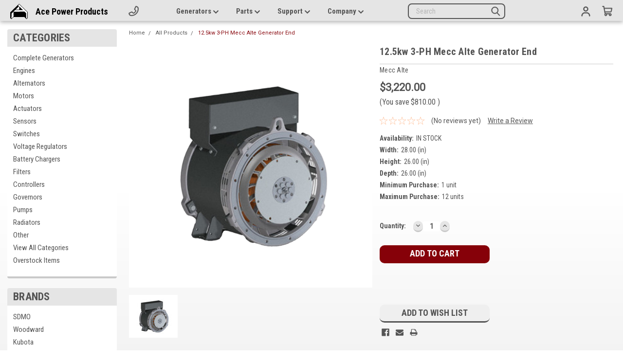

--- FILE ---
content_type: text/html; charset=UTF-8
request_url: https://acepowerparts.com/12-5kw-3-ph-mecc-alte-generator-end/
body_size: 26235
content:
<!DOCTYPE html>
<html class="no-js" lang="en">
<head>
    <title>Buy 12.5KW 3-Phase Mecc Alte Generator End at Best Price</title>
    <link rel="dns-prefetch preconnect" href="https://cdn11.bigcommerce.com/s-5216c" crossorigin><link rel="dns-prefetch preconnect" href="https://fonts.googleapis.com/" crossorigin><link rel="dns-prefetch preconnect" href="https://fonts.gstatic.com/" crossorigin>
    <meta property="product:price:amount" content="3220" /><meta property="product:price:currency" content="USD" /><meta property="og:url" content="https://acepowerparts.com/12-5kw-3-ph-mecc-alte-generator-end/" /><meta property="og:site_name" content="Ace Power Parts Store" /><meta name="keywords" content="12.5kw 3-PH Mecc Alte Generator End"><meta name="description" content="Get a 12.5KW 3-Phase Mecc Alte Generator End online for dependable, high-quality power. Easy ordering, competitive prices, and fast delivery to meet your needs."><link rel='canonical' href='https://acepowerparts.com/12-5kw-3-ph-mecc-alte-generator-end/' /><meta name='platform' content='bigcommerce.stencil' /><meta property="og:type" content="product" />
<meta property="og:title" content="12.5kw 3-PH Mecc Alte Generator End" />
<meta property="og:description" content="Get a 12.5KW 3-Phase Mecc Alte Generator End online for dependable, high-quality power. Easy ordering, competitive prices, and fast delivery to meet your needs." />
<meta property="og:image" content="https://cdn11.bigcommerce.com/s-5216c/products/9342/images/5434/meccalte_npe32__76639.1674922953.1280.1280__79935_copy__47122.1750442224.600.600.jpg?c=2" />
<meta property="pinterest:richpins" content="enabled" />
    
     

    <link href="https://cdn11.bigcommerce.com/s-5216c/product_images/favicon.ico" rel="shortcut icon">
    <meta name="viewport" content="width=device-width, initial-scale=1, maximum-scale=1">

    <script>
        // Change document class from no-js to js so we can detect this in css
        document.documentElement.className = document.documentElement.className.replace('no-js', 'js');
    </script>
    <script async src="https://cdn11.bigcommerce.com/s-5216c/stencil/4f38c640-ce15-013e-e005-2ab9d26301b8/e/218c9fd0-a8df-013e-274e-2eb4458d1ec1/dist/theme-bundle.head_async.js"></script>
    <link href="https://fonts.googleapis.com/css?family=Roboto+Condensed:400,700%7CRoboto:400,300&display=swap" rel="stylesheet">
    <link data-stencil-stylesheet href="https://cdn11.bigcommerce.com/s-5216c/stencil/4f38c640-ce15-013e-e005-2ab9d26301b8/e/218c9fd0-a8df-013e-274e-2eb4458d1ec1/css/theme-a3be40e0-d1fb-013e-67db-227b0696a291.css" rel="stylesheet">
    <link data-stencil-stylesheet href="https://cdn11.bigcommerce.com/s-5216c/stencil/4f38c640-ce15-013e-e005-2ab9d26301b8/e/218c9fd0-a8df-013e-274e-2eb4458d1ec1/css/parts-warehouse-a3be40e0-d1fb-013e-67db-227b0696a291.css" rel="stylesheet">
    <link data-stencil-stylesheet href="https://cdn11.bigcommerce.com/s-5216c/stencil/4f38c640-ce15-013e-e005-2ab9d26301b8/e/218c9fd0-a8df-013e-274e-2eb4458d1ec1/css/cards-simple-a3be40e0-d1fb-013e-67db-227b0696a291.css" rel="stylesheet">
    <link data-stencil-stylesheet href="https://cdn11.bigcommerce.com/s-5216c/stencil/4f38c640-ce15-013e-e005-2ab9d26301b8/e/218c9fd0-a8df-013e-274e-2eb4458d1ec1/css/cards-quicksearch-a3be40e0-d1fb-013e-67db-227b0696a291.css" rel="stylesheet">
    <link data-stencil-stylesheet href="https://cdn11.bigcommerce.com/s-5216c/stencil/4f38c640-ce15-013e-e005-2ab9d26301b8/e/218c9fd0-a8df-013e-274e-2eb4458d1ec1/css/theme-editor-responsive-a3be40e0-d1fb-013e-67db-227b0696a291.css" rel="stylesheet">
    <link data-stencil-stylesheet href="https://cdn11.bigcommerce.com/s-5216c/stencil/4f38c640-ce15-013e-e005-2ab9d26301b8/e/218c9fd0-a8df-013e-274e-2eb4458d1ec1/css/custom-a3be40e0-d1fb-013e-67db-227b0696a291.css" rel="stylesheet">

        <!-- Start Tracking Code for analytics_googleanalytics -->

<!-- Global site tag (gtag.js) - Google Analytics -->
<script async src="https://www.googletagmanager.com/gtag/js?id=UA-129130854-1"></script>
<script>
  window.dataLayer = window.dataLayer || [];
  function gtag(){dataLayer.push(arguments);}
  gtag('js', new Date());

  gtag('config', 'UA-129130854-1');
</script>


<!-- End Tracking Code for analytics_googleanalytics -->

<!-- Start Tracking Code for analytics_googleanalytics4 -->

<script data-cfasync="false" src="https://cdn11.bigcommerce.com/shared/js/google_analytics4_bodl_subscribers-358423becf5d870b8b603a81de597c10f6bc7699.js" integrity="sha256-gtOfJ3Avc1pEE/hx6SKj/96cca7JvfqllWA9FTQJyfI=" crossorigin="anonymous"></script>
<script data-cfasync="false">
  (function () {
    window.dataLayer = window.dataLayer || [];

    function gtag(){
        dataLayer.push(arguments);
    }

    function initGA4(event) {
         function setupGtag() {
            function configureGtag() {
                gtag('js', new Date());
                gtag('set', 'developer_id.dMjk3Nj', true);
                gtag('config', 'G-6794XNL8RM');
            }

            var script = document.createElement('script');

            script.src = 'https://www.googletagmanager.com/gtag/js?id=G-6794XNL8RM';
            script.async = true;
            script.onload = configureGtag;

            document.head.appendChild(script);
        }

        setupGtag();

        if (typeof subscribeOnBodlEvents === 'function') {
            subscribeOnBodlEvents('G-6794XNL8RM', false);
        }

        window.removeEventListener(event.type, initGA4);
    }

    

    var eventName = document.readyState === 'complete' ? 'consentScriptsLoaded' : 'DOMContentLoaded';
    window.addEventListener(eventName, initGA4, false);
  })()
</script>

<!-- End Tracking Code for analytics_googleanalytics4 -->

<!-- Start Tracking Code for analytics_siteverification -->

<meta name="google-site-verification" content="ogpEZy-sIc9es2iL4jT1uO8c6gvPAPyPIkpDeWz88xs" />

<!-- End Tracking Code for analytics_siteverification -->


<script type="text/javascript" src="https://checkout-sdk.bigcommerce.com/v1/loader.js" defer ></script>
<script src="https://www.google.com/recaptcha/api.js" async defer></script>
<script type="text/javascript">
var BCData = {"product_attributes":{"sku":null,"upc":null,"mpn":"NPE32C-1M4-3","gtin":null,"weight":null,"base":true,"image":null,"price":{"with_tax":{"formatted":"$3,220.00","value":3220,"currency":"USD"},"tax_label":"Tax","sale_price_with_tax":{"formatted":"$3,220.00","value":3220,"currency":"USD"},"rrp_with_tax":{"formatted":"$4,030.00","value":4030,"currency":"USD"},"saved":{"formatted":"$810.00","value":810,"currency":"USD"}},"stock":null,"instock":true,"stock_message":null,"purchasable":true,"purchasing_message":null,"call_for_price_message":null}};
</script>
<script src='https://www.powr.io/powr.js?external-type=bigcommerce' async ></script><script src='https://www.powr.io/powr.js?external-type=bigcommerce' async ></script>
 <script data-cfasync="false" src="https://microapps.bigcommerce.com/bodl-events/1.9.4/index.js" integrity="sha256-Y0tDj1qsyiKBRibKllwV0ZJ1aFlGYaHHGl/oUFoXJ7Y=" nonce="" crossorigin="anonymous"></script>
 <script data-cfasync="false" nonce="">

 (function() {
    function decodeBase64(base64) {
       const text = atob(base64);
       const length = text.length;
       const bytes = new Uint8Array(length);
       for (let i = 0; i < length; i++) {
          bytes[i] = text.charCodeAt(i);
       }
       const decoder = new TextDecoder();
       return decoder.decode(bytes);
    }
    window.bodl = JSON.parse(decodeBase64("[base64]"));
 })()

 </script>

<script nonce="">
(function () {
    var xmlHttp = new XMLHttpRequest();

    xmlHttp.open('POST', 'https://bes.gcp.data.bigcommerce.com/nobot');
    xmlHttp.setRequestHeader('Content-Type', 'application/json');
    xmlHttp.send('{"store_id":"218090","timezone_offset":"-4.0","timestamp":"2026-01-14T02:38:04.35479300Z","visit_id":"5d418f02-946f-4cf2-8e06-e60adc9a67e4","channel_id":1}');
})();
</script>

        

        
        
        
        
        
        
        

    </head>
    <body id="body" class="product-page-layout  with-sidenav main     fourteen-forty    header-in-container  qty-box-visible">

        <!-- snippet location header -->
        <svg data-src="https://cdn11.bigcommerce.com/s-5216c/stencil/4f38c640-ce15-013e-e005-2ab9d26301b8/e/218c9fd0-a8df-013e-274e-2eb4458d1ec1/img/icon-sprite.svg" class="icons-svg-sprite"></svg>


        <div class="header-container sticky-header gift-certificates-enabled ">
<div class="top-menu">
    <div class="content">

      <!-- NEW BUTTON TO TRIGGER MAIN NAV WHEN STICKY -->
      <!-- <div class="alt-toggle">
        <h2 class="container-header btn"><span class="down-arrrow burger-menu"><i class="burger open" aria-hidden="true"><svg><use xlink:href="#icon-Menu" /></svg></i><i class="menu close" aria-hidden="true"><svg><use xlink:href="#icon-close" /></svg></i></span></h2>
        <h2 class="container-header text"><span class="mega-shop-text"></span></h2>
      </div> -->

         <a href="#" class="mobileMenu-toggle" data-mobile-menu-toggle="menu">
            <span class="mobileMenu-toggleIcon">Toggle menu</span>
        </a>

        <!-- OPTIONAL SHORT MESSAGE LINK -->
        <!-- <div class="left">
          <a class="optional-message-link" href="">Put an optional message here.</a>
        </div> -->

        <div class="header-logo header-logo--left">
            <a href="/">
                <!-- <img src="https://cdn11.bigcommerce.com/s-5216c/stencil/4f38c640-ce15-013e-e005-2ab9d26301b8/e/218c9fd0-a8df-013e-274e-2eb4458d1ec1/img/logo.svg" class="header-logo header-logo--" title="logo"></img> -->
                <?xml version="1.0" encoding="UTF-8" standalone="no"?>
                <!DOCTYPE svg PUBLIC "-//W3C//DTD SVG 1.1//EN" "http://www.w3.org/Graphics/SVG/1.1/DTD/svg11.dtd">
                <svg class="header-logo header-logo--" title="logo" width="48px" height="48px" viewBox="0 0 900 900" version="1.1" xmlns="http://www.w3.org/2000/svg" xmlns:xlink="http://www.w3.org/1999/xlink" xml:space="preserve" xmlns:serif="http://www.serif.com/" style="fill-rule:evenodd;clip-rule:evenodd;stroke-linejoin:round;stroke-miterlimit:2;">
                    <g transform="matrix(1.254883,0,0,1.254883,-196.237978,-180.230624)">
                        <path d="M784.579,641.5C784.789,674.06 784.852,693.795 785.293,706.502C785.491,712.181 783.177,711.393 750.982,741.976C750.574,742.364 746.997,748.02 743.802,745.148C736.102,738.227 735.239,739.11 729.205,730.713C727.974,728.999 697.272,698.089 682.309,682.686C677.415,677.647 676.076,680.327 563.5,680.401C546.703,680.412 356.165,680.537 353.536,680.847C349.952,681.27 320.193,712.048 309.898,720.945C303.039,726.872 288.426,741.75 286.604,743.604C282.825,747.451 282.321,744.277 278.202,740.846C275.466,738.567 246.092,714.099 244.914,711.314C244.357,709.996 244.608,709.905 246.522,558.5C246.755,540.106 245.718,539.43 249.114,536.106C294.921,491.284 389.261,400.848 400.968,388.991C405.342,384.562 405.429,384.705 457.037,335.052C506.648,287.319 511.514,281.836 515.909,276.884C518.68,273.762 520.212,276.473 539.725,295.275C548.935,304.149 649.039,400.605 655.087,405.956C657.748,408.31 698.058,447.607 723.47,471.532C728.001,475.798 755.8,501.971 779.56,525.438C784.148,529.97 783.066,530.78 783.497,552.5C783.926,574.088 784.416,594.515 784.579,641.5Z" />
                        <path d="M410.354,453.451C414.217,450.028 514.317,351.519 514.352,351.444C515.797,348.289 489.112,325.815 489.111,322.506C489.11,320.395 519.333,291.219 519.357,291.209C521.029,290.497 524.887,294.338 525.278,294.726C535.747,305.149 689.956,453.871 716.786,480.22C736.103,499.191 769.655,529.408 769.83,533.475C770.041,538.372 770.056,588.698 770.057,593.5C770.085,692.008 771.415,701.333 769.021,704.07C746.044,730.343 744.832,731.275 742.591,729.39C738.015,725.543 737.482,725.463 737.419,719.5C736.113,596.194 735.501,596.222 735.418,585.501C735.266,566.032 736.584,565.071 731.051,559.983C700.643,532.022 684.562,515.059 681.473,514.66C680.681,514.557 563.548,514.99 557.492,515.08C454.981,516.601 455.041,515.488 352.499,516.589C350.059,516.615 349.842,516.493 348.537,518.506C347.763,517.707 346.988,516.907 346.214,516.108C358.474,505.302 392.311,470.475 394.49,469.481C398.002,467.88 556.617,468.635 581.496,468.224C619.598,467.595 634.636,468.782 635.723,467.671C637.465,465.889 634.847,465.95 552.401,383.604C526.779,358.013 526.616,357.472 523.523,357.715C518.95,358.075 521.392,360.649 522.001,389.507C523.301,451.079 525.649,453.262 521.468,454.11C519.983,454.411 457.1,454.653 451.503,454.674C414.002,454.818 413.99,455.695 411.552,455.239C411.183,455.17 411.34,454.344 410.972,454.275L410.354,453.451Z" style="fill:white;"/>
                        <path d="M346.214,516.108C346.988,516.907 347.763,517.707 348.537,518.506C347.674,529.665 348.383,529.627 348.398,549.5C348.483,665.012 350.017,665.689 347.063,669.118C346.366,669.927 316.759,698.16 316.447,698.44C287.089,724.718 287.995,728.708 285.406,726.579C284.82,726.096 285.806,580.002 286.081,577.463C286.639,572.316 309.555,554.329 346.214,516.108Z" style="fill:white;"/>
                    </g>
                </svg>
            </a>
            <a href="/" class="logo-text">Ace Power Products</a>
            <!-- <a href="https://acepowerparts.com/">
            <div class="header-logo-image-container">
                <img class="header-logo-image" src="https://cdn11.bigcommerce.com/s-5216c/images/stencil/250x46/banner-5_1760543446__65408.original.png" alt="Ace Power Parts Store" title="Ace Power Parts Store">
            </div>
</a>
 -->
        </div>
                <div class="left phone-number"> 
            <ul>
                <li>
                    <a href="tel:1-(561) 317-4154">
                        <svg xmlns="http://www.w3.org/2000/svg" width="32" height="32" fill="#000000" viewBox="0 0 256 256"><path d="M222.37,158.46l-47.11-21.11-.13-.06a16,16,0,0,0-15.17,1.4,8.12,8.12,0,0,0-.75.56L134.87,160c-15.42-7.49-31.34-23.29-38.83-38.51l20.78-24.71c.2-.25.39-.5.57-.77a16,16,0,0,0,1.32-15.06l0-.12L97.54,33.64a16,16,0,0,0-16.62-9.52A56.26,56.26,0,0,0,32,80c0,79.4,64.6,144,144,144a56.26,56.26,0,0,0,55.88-48.92A16,16,0,0,0,222.37,158.46ZM176,208A128.14,128.14,0,0,1,48,80,40.2,40.2,0,0,1,82.87,40a.61.61,0,0,0,0,.12l21,47L83.2,111.86a6.13,6.13,0,0,0-.57.77,16,16,0,0,0-1,15.7c9.06,18.53,27.73,37.06,46.46,46.11a16,16,0,0,0,15.75-1.14,8.44,8.44,0,0,0,.74-.56L168.89,152l47,21.05h0s.08,0,.11,0A40.21,40.21,0,0,1,176,208Z"></path></svg>
                        <span>
                        </span>
                    </a>
                </li>
            </ul>
        </div>
        <div class="main-nav-container  in-container">
            <div class="navPages-container main-nav" id="menu" data-menu>
                <nav class="navPages">
    <div class="navPages-quickSearch right searchbar">
        <div class="container">
    <!-- snippet location forms_search -->
    <form class="form" action="/search.php">
        <fieldset class="form-fieldset">
            <div class="form-field">
                <label class="u-hiddenVisually" for="search_query">Search</label>
                <input class="form-input" data-search-quick name="search_query" id="search_query" data-error-message="Search field cannot be empty." placeholder="Search" autocomplete="off">
                <div class="search-icon"><svg class="header-icon search-icon" title="submit" alt="submit"><use xlink:href="#icon-search"></use></svg></div>
                <input class="button button--primary form-prefixPostfix-button--postfix" type="submit" value="">
            </div>
        </fieldset>
        <div class="clear"></div>
    </form>
    <div id="search-action-buttons" class="search-buttons-container">
      <div class="align-right">
      <!-- <a href="#" class="reset quicksearch" aria-label="reset search" role="button" style="inline-block;">
        <span class="reset" aria-hidden="true">Reset Search</span>
      </a> -->
      <a href="#" class="modal-close custom-quick-search" aria-label="Close" role="button" style="inline-block;">
        <span aria-hidden="true">&#215;</span>
      </a>
      <div class="clear"></div>
      </div>
      <div class="clear"></div>
    </div>
      <section id="quickSearch" class="quickSearchResults" data-bind="html: results">
      </section>
      <div class="clear"></div>
</div>
    </div>
    <ul class="navPages-list">
        <div class="nav-align">
        <div class="custom-pages-nav">
          <div id="desktop-menu">
            <h2 class="container-header mobile">Main Menu</h2>
                <li class="navPages-item">
                    <a class="navPages-action has-subMenu" href="https://acepowerparts.com/generators/">
    Generators <i class="fa fa-chevron-down main-nav" aria-hidden="true"><svg><use xlink:href="#icon-chevron-down" /></svg></i>
</a>
<div class="navPage-subMenu" id="navPages-" aria-hidden="true" tabindex="-1">
    <ul class="navPage-subMenu-list">
            <li class="navPage-subMenu-item">
                    <a class="navPage-subMenu-action navPages-action" href="https://acepowerparts.com/categories/complete/">Complete</a>
            </li>
            <li class="navPage-subMenu-item">
                    <a class="navPage-subMenu-action navPages-action" href="https://acepowerparts.com/categories/engines/">Engines</a>
            </li>
            <li class="navPage-subMenu-item">
                    <a class="navPage-subMenu-action navPages-action" href="https://acepowerparts.com/categories/alternators/">Alternators</a>
            </li>
            <li class="navPage-subMenu-item">
                    <a class="navPage-subMenu-action navPages-action" href="https://acepowerparts.com/applications/">Applications</a>
            </li>
            <li class="navPage-subMenu-item">
                    <a class="navPage-subMenu-action navPages-action" href="https://acepowerparts.com/industries/">Industries</a>
            </li>
    </ul>
</div>
                </li>
                <li class="navPages-item">
                    <a class="navPages-action has-subMenu" href="https://acepowerparts.com/parts/">
    Parts <i class="fa fa-chevron-down main-nav" aria-hidden="true"><svg><use xlink:href="#icon-chevron-down" /></svg></i>
</a>
<div class="navPage-subMenu" id="navPages-" aria-hidden="true" tabindex="-1">
    <ul class="navPage-subMenu-list">
            <li class="navPage-subMenu-item">
                    <a class="navPage-subMenu-action navPages-action" href="https://acepowerparts.com/categories/controllers/">Controllers</a>
            </li>
            <li class="navPage-subMenu-item">
                    <a class="navPage-subMenu-action navPages-action" href="https://acepowerparts.com/categories/actuators/">Actuators</a>
            </li>
            <li class="navPage-subMenu-item">
                    <a class="navPage-subMenu-action navPages-action" href="https://acepowerparts.com/categories/voltage-regulators/">Voltage Regulators</a>
            </li>
            <li class="navPage-subMenu-item">
                    <a class="navPage-subMenu-action navPages-action" href="https://acepowerparts.com/categories/sensors/">Sensors</a>
            </li>
            <li class="navPage-subMenu-item">
                    <a class="navPage-subMenu-action navPages-action" href="https://acepowerparts.com/categories/all-products/">All Products</a>
            </li>
    </ul>
</div>
                </li>
                <li class="navPages-item">
                    <a class="navPages-action has-subMenu" href="https://acepowerparts.com/support/">
    Support <i class="fa fa-chevron-down main-nav" aria-hidden="true"><svg><use xlink:href="#icon-chevron-down" /></svg></i>
</a>
<div class="navPage-subMenu" id="navPages-" aria-hidden="true" tabindex="-1">
    <ul class="navPage-subMenu-list">
            <li class="navPage-subMenu-item">
                    <a class="navPage-subMenu-action navPages-action" href="https://acepowerparts.com/support/by-product-type/">By Product Type</a>
            </li>
            <li class="navPage-subMenu-item">
                    <a class="navPage-subMenu-action navPages-action" href="https://acepowerparts.com/support/refunds-returns/">Refunds &amp; Returns</a>
            </li>
            <li class="navPage-subMenu-item">
                    <a class="navPage-subMenu-action navPages-action" href="https://acepowerparts.com/support/shipping-delivery/">Shipping &amp; Delivery</a>
            </li>
            <li class="navPage-subMenu-item">
                    <a class="navPage-subMenu-action navPages-action" href="https://acepowerparts.com/support/warranties/">Warranties</a>
            </li>
            <li class="navPage-subMenu-item">
                    <a class="navPage-subMenu-action navPages-action" href="https://acepowerparts.com/support/faqs/">FAQs</a>
            </li>
    </ul>
</div>
                </li>
                <li class="navPages-item">
                    <a class="navPages-action has-subMenu" href="https://acepowerparts.com/company/">
    Company <i class="fa fa-chevron-down main-nav" aria-hidden="true"><svg><use xlink:href="#icon-chevron-down" /></svg></i>
</a>
<div class="navPage-subMenu" id="navPages-" aria-hidden="true" tabindex="-1">
    <ul class="navPage-subMenu-list">
            <li class="navPage-subMenu-item">
                    <a class="navPage-subMenu-action navPages-action" href="https://acepowerparts.com/company/approach/">Approach</a>
            </li>
            <li class="navPage-subMenu-item">
                    <a class="navPage-subMenu-action navPages-action" href="https://acepowerparts.com/company/impact/">Impact</a>
            </li>
            <li class="navPage-subMenu-item">
                    <a class="navPage-subMenu-action navPages-action" href="https://acepowerparts.com/blog/">Blog</a>
            </li>
            <li class="navPage-subMenu-item">
                    <a class="navPage-subMenu-action navPages-action" href="https://acepowerparts.com/company/contacts/">Contacts</a>
            </li>
    </ul>
</div>
                </li>
                <li class="navPages-item">
                    <a class="navPages-action" href="https://acepowerparts.com/blog/">Blog</a>
                </li>
          </div>
            <div id="mobile-menu">
              <div class="category-menu">
                <h2 class="container-header mobile">Categories</h2>
                  <li class="navPages-item mobile">
                    <a class="navPages-action" href="https://acepowerparts.com/categories/complete/">Complete Generators</a>
                  </li>
                  <li class="navPages-item mobile">
                    <a class="navPages-action" href="https://acepowerparts.com/categories/engines/">Engines</a>
                  </li>
                  <li class="navPages-item mobile">
                    <a class="navPages-action" href="https://acepowerparts.com/categories/alternators/">Alternators</a>
                  </li>
                  <li class="navPages-item mobile">
                    <a class="navPages-action" href="https://acepowerparts.com/categories/motors/">Motors</a>
                  </li>
                  <li class="navPages-item mobile">
                    <a class="navPages-action" href="https://acepowerparts.com/categories/actuators/">Actuators</a>
                  </li>
                  <li class="navPages-item mobile">
                    <a class="navPages-action" href="https://acepowerparts.com/categories/sensors/">Sensors</a>
                  </li>
                  <li class="navPages-item mobile">
                    <a class="navPages-action" href="https://acepowerparts.com/categories/switches/">Switches</a>
                  </li>
                  <li class="navPages-item mobile">
                    <a class="navPages-action" href="https://acepowerparts.com/categories/voltage-regulators/">Voltage Regulators</a>
                  </li>
                  <li class="navPages-item mobile">
                    <a class="navPages-action" href="https://acepowerparts.com/categories/battery-chargers/">Battery Chargers</a>
                  </li>
                  <li class="navPages-item mobile">
                    <a class="navPages-action" href="https://acepowerparts.com/categories/filters/">Filters</a>
                  </li>
                  <li class="navPages-item mobile">
                    <a class="navPages-action" href="https://acepowerparts.com/categories/controllers/">Controllers</a>
                  </li>
                  <li class="navPages-item mobile">
                    <a class="navPages-action" href="https://acepowerparts.com/categories/governors/">Governors</a>
                  </li>
                  <li class="navPages-item mobile">
                    <a class="navPages-action" href="https://acepowerparts.com/categories/pumps/">Pumps</a>
                  </li>
                  <li class="navPages-item mobile">
                    <a class="navPages-action" href="https://acepowerparts.com/categories/radiators/">Radiators</a>
                  </li>
                  <li class="navPages-item mobile">
                    <a class="navPages-action" href="https://acepowerparts.com/categories/other/">Other</a>
                  </li>
                  <li class="navPages-item mobile">
                    <a class="navPages-action" href="https://acepowerparts.com/categories/">View All Categories</a>
                  </li>
                  <li class="navPages-item mobile">
                    <a class="navPages-action" href="https://acepowerparts.com/overstock-items/">Overstock Items</a>
                  </li>
                  <li class="navPages-item mobile">
                    <a class="navPages-action" href="https://acepowerparts.com/categories/all-products/">All Products</a>
                  </li>
              </div>

            <div class="brand-menu">
              <h2 class="container-header mobile">Brands</h2>
                <li class="navPages-item mobile">
                  <a class="navPages-action" href="https://acepowerparts.com/brands/SDMO">SDMO</a>
                </li>
                <li class="navPages-item mobile">
                  <a class="navPages-action" href="https://acepowerparts.com/brands/woodward">Woodward</a>
                </li>
                <li class="navPages-item mobile">
                  <a class="navPages-action" href="https://acepowerparts.com/brands/kubota/">Kubota</a>
                </li>
                <li class="navPages-item mobile">
                  <a class="navPages-action" href="https://acepowerparts.com/brands/Ace-Power-Products">Ace Power Products</a>
                </li>
                <li class="navPages-item mobile">
                  <a class="navPages-action" href="https://acepowerparts.com/brands/phasor-marine/">Phasor Marine</a>
                </li>
                <li class="navPages-item mobile">
                  <a class="navPages-action" href="https://acepowerparts.com/brands/mitsubishi/">Mitsubishi</a>
                </li>
                <li class="navPages-item mobile">
                  <a class="navPages-action" href="https://acepowerparts.com/brands/stamford/">Stamford (Cummins)</a>
                </li>
                <li class="navPages-item mobile">
                  <a class="navPages-action" href="https://acepowerparts.com/brands/meccalte">Mecc Alte</a>
                </li>
                <li class="navPages-item mobile">
                  <a class="navPages-action" href="https://acepowerparts.com/brands/kohler/">Kohler</a>
                </li>
                <li class="navPages-item mobile">
                  <a class="navPages-action" href="https://acepowerparts.com/brands/Governors-America-Corp">Governors America Corp.</a>
                </li>
                <li class="navPages-item mobile">
                  <a class="navPages-action" href="https://acepowerparts.com/brands/other/">Other</a>
                </li>
                <li class="navPages-item mobile">
                  <a class="navPages-action" href="https://acepowerparts.com/brands/leroy-somer/">Leroy Somer</a>
                </li>
                <li class="navPages-item mobile">
                  <a class="navPages-action" href="https://acepowerparts.com/brands/fgwilson-olympian/">FG Wilson/Olympian</a>
                </li>
                <li class="navPages-item mobile">
                  <a class="navPages-action" href="https://acepowerparts.com/brands/deep-sea">Deep Sea</a>
                </li>
                <li class="navPages-item mobile">
                  <a class="navPages-action" href="https://acepowerparts.com/brands/basler">Basler</a>
                </li>
                <li class="navPages-item mobile">
                  <a class="navPages-action" href="https://acepowerparts.com/brands/marathon/">Marathon</a>
                </li>
                <li class="navPages-item mobile">
                  <a class="navPages-action" href="https://acepowerparts.com/brands/john-deere/">John Deere</a>
                </li>
                <li class="navPages-item mobile">
                  <a class="navPages-action" href="https://acepowerparts.com/brands/caterpillar/">Caterpillar</a>
                </li>
                <li class="navPages-item mobile">
                  <a class="navPages-action" href="https://acepowerparts.com/brands/volvo/">Volvo</a>
                </li>
                  <li class="navPages-item mobile">
                    <a class="navPages-action" href="/brands/">View all Brands</a>
                  </li>
            <div class="clear"></div>
          </div>

          </div>
        </div>
    </ul>
    <ul class="navPages-list navPages-list--user">
        <li class="navPages-item">
            <a class="navPages-action" href="/giftcertificates.php">Gift Certificates</a>
        </li>
            <li class="navPages-item">
                <a class="navPages-action" href="/login.php">Log In</a> or <a class="navPages-action" href="/login.php?action=create_account">Sign Up</a>
            </li>
    </ul>
</nav>
            </div>
        </div>
  <div class="navPages-container inside-header left-logo search-container not-sticky" id="menu" data-menu>
    <nav class="navPages">
        <div class="navPages-quickSearch right searchbar">
            <div class="container">
    <!-- snippet location forms_search -->
    <form class="form" action="/search.php">
        <fieldset class="form-fieldset">
            <div class="form-field">
                <label class="u-hiddenVisually" for="search_query">Search</label>
                <input class="form-input" data-search-quick name="search_query" id="search_query" data-error-message="Search field cannot be empty." placeholder="Search" autocomplete="off">
                <div class="search-icon"><svg class="header-icon search-icon" title="submit" alt="submit"><use xlink:href="#icon-search"></use></svg></div>
                <input class="button button--primary form-prefixPostfix-button--postfix" type="submit" value="">
            </div>
        </fieldset>
        <div class="clear"></div>
    </form>
    <div id="search-action-buttons" class="search-buttons-container">
      <div class="align-right">
      <!-- <a href="#" class="reset quicksearch" aria-label="reset search" role="button" style="inline-block;">
        <span class="reset" aria-hidden="true">Reset Search</span>
      </a> -->
      <a href="#" class="modal-close custom-quick-search" aria-label="Close" role="button" style="inline-block;">
        <span aria-hidden="true">&#215;</span>
      </a>
      <div class="clear"></div>
      </div>
      <div class="clear"></div>
    </div>
      <section id="quickSearch" class="quickSearchResults" data-bind="html: results">
      </section>
      <div class="clear"></div>
</div>
        </div>
    </nav>
</div>


        


        <div class="right account-links">
            <ul>
                    <li class="navUser-item gift-certficates">
                        <a class="navUser-action" href="/giftcertificates.php">Gift Certificate</a>
                    </li>
                    <li class="navUser-item navUser-item--account">
                            <a class="navUser-action" href="/login.php"><!-- <i class="fa fa-user" aria-hidden="true"></i> --> <a class="navUser-action login" href="/login.php"><!--Log In--><svg xmlns="http://www.w3.org/2000/svg" viewBox="0 0 640 640"><!--!Font Awesome Free v7.1.0 by @fontawesome - https://fontawesome.com License - https://fontawesome.com/license/free Copyright 2025 Fonticons, Inc.--><path d="M240 192C240 147.8 275.8 112 320 112C364.2 112 400 147.8 400 192C400 236.2 364.2 272 320 272C275.8 272 240 236.2 240 192zM448 192C448 121.3 390.7 64 320 64C249.3 64 192 121.3 192 192C192 262.7 249.3 320 320 320C390.7 320 448 262.7 448 192zM144 544C144 473.3 201.3 416 272 416L368 416C438.7 416 496 473.3 496 544L496 552C496 565.3 506.7 576 520 576C533.3 576 544 565.3 544 552L544 544C544 446.8 465.2 368 368 368L272 368C174.8 368 96 446.8 96 544L96 552C96 565.3 106.7 576 120 576C133.3 576 144 565.3 144 552L144 544z"/></svg></a><span class="or-text"><!-- or </span><a class="navUser-action create" href="/login.php?action=create_account">Sign Up</a> -->
                     </li>
        <li class="navUser-item navUser-item--cart ">
            <a
                class="navUser-action"
                data-cart-preview
                data-dropdown="cart-preview-dropdown"
                data-options="align:right"
                href="/cart.php">
                <span class="navUser-item-cartLabel"><i class="cart-icon" aria-hidden="true"><svg xmlns="http://www.w3.org/2000/svg" width="32" height="32" fill="#000000" viewBox="0 0 256 256"><path d="M230.14,58.87A8,8,0,0,0,224,56H62.68L56.6,22.57A8,8,0,0,0,48.73,16H24a8,8,0,0,0,0,16h18L67.56,172.29a24,24,0,0,0,5.33,11.27,28,28,0,1,0,44.4,8.44h45.42A27.75,27.75,0,0,0,160,204a28,28,0,1,0,28-28H91.17a8,8,0,0,1-7.87-6.57L80.13,152h116a24,24,0,0,0,23.61-19.71l12.16-66.86A8,8,0,0,0,230.14,58.87ZM104,204a12,12,0,1,1-12-12A12,12,0,0,1,104,204Zm96,0a12,12,0,1,1-12-12A12,12,0,0,1,200,204Zm4-74.57A8,8,0,0,1,196.1,136H77.22L65.59,72H214.41Z"></path></svg></i></span> <span class="countPill cart-quantity">0</span>
            </a>

            <div class="dropdown-menu" id="cart-preview-dropdown" data-dropdown-content aria-hidden="true"></div>
        </li>
            </ul>
        </div>
        <div class="clear"></div>
    </div>
</div>

<div class="header-container full-width  full-width in-container">
  <div class="header-padding">
  <div class="header-padding">
  <header class="header" role="banner">
   
<div class="clear"></div>
<div class="mobile-menu navPages-container" id="menu" data-menu>
  <div class="currency-converter">
    <ul class="navPages-list navPages-list--user">
    </ul>
  </div>
        <nav class="navPages">
    <div class="navPages-quickSearch right searchbar">
        <div class="container">
    <!-- snippet location forms_search -->
    <form class="form" action="/search.php">
        <fieldset class="form-fieldset">
            <div class="form-field">
                <label class="u-hiddenVisually" for="search_query">Search</label>
                <input class="form-input" data-search-quick name="search_query" id="search_query" data-error-message="Search field cannot be empty." placeholder="Search" autocomplete="off">
                <div class="search-icon"><svg class="header-icon search-icon" title="submit" alt="submit"><use xlink:href="#icon-search"></use></svg></div>
                <input class="button button--primary form-prefixPostfix-button--postfix" type="submit" value="">
            </div>
        </fieldset>
        <div class="clear"></div>
    </form>
    <div id="search-action-buttons" class="search-buttons-container">
      <div class="align-right">
      <!-- <a href="#" class="reset quicksearch" aria-label="reset search" role="button" style="inline-block;">
        <span class="reset" aria-hidden="true">Reset Search</span>
      </a> -->
      <a href="#" class="modal-close custom-quick-search" aria-label="Close" role="button" style="inline-block;">
        <span aria-hidden="true">&#215;</span>
      </a>
      <div class="clear"></div>
      </div>
      <div class="clear"></div>
    </div>
      <section id="quickSearch" class="quickSearchResults" data-bind="html: results">
      </section>
      <div class="clear"></div>
</div>
    </div>
    <ul class="navPages-list">
        <div class="nav-align">
        <div class="custom-pages-nav">
          <div id="desktop-menu">
            <h2 class="container-header mobile">Main Menu</h2>
                <li class="navPages-item">
                    <a class="navPages-action has-subMenu" href="https://acepowerparts.com/generators/">
    Generators <i class="fa fa-chevron-down main-nav" aria-hidden="true"><svg><use xlink:href="#icon-chevron-down" /></svg></i>
</a>
<div class="navPage-subMenu" id="navPages-" aria-hidden="true" tabindex="-1">
    <ul class="navPage-subMenu-list">
            <li class="navPage-subMenu-item">
                    <a class="navPage-subMenu-action navPages-action" href="https://acepowerparts.com/categories/complete/">Complete</a>
            </li>
            <li class="navPage-subMenu-item">
                    <a class="navPage-subMenu-action navPages-action" href="https://acepowerparts.com/categories/engines/">Engines</a>
            </li>
            <li class="navPage-subMenu-item">
                    <a class="navPage-subMenu-action navPages-action" href="https://acepowerparts.com/categories/alternators/">Alternators</a>
            </li>
            <li class="navPage-subMenu-item">
                    <a class="navPage-subMenu-action navPages-action" href="https://acepowerparts.com/applications/">Applications</a>
            </li>
            <li class="navPage-subMenu-item">
                    <a class="navPage-subMenu-action navPages-action" href="https://acepowerparts.com/industries/">Industries</a>
            </li>
    </ul>
</div>
                </li>
                <li class="navPages-item">
                    <a class="navPages-action has-subMenu" href="https://acepowerparts.com/parts/">
    Parts <i class="fa fa-chevron-down main-nav" aria-hidden="true"><svg><use xlink:href="#icon-chevron-down" /></svg></i>
</a>
<div class="navPage-subMenu" id="navPages-" aria-hidden="true" tabindex="-1">
    <ul class="navPage-subMenu-list">
            <li class="navPage-subMenu-item">
                    <a class="navPage-subMenu-action navPages-action" href="https://acepowerparts.com/categories/controllers/">Controllers</a>
            </li>
            <li class="navPage-subMenu-item">
                    <a class="navPage-subMenu-action navPages-action" href="https://acepowerparts.com/categories/actuators/">Actuators</a>
            </li>
            <li class="navPage-subMenu-item">
                    <a class="navPage-subMenu-action navPages-action" href="https://acepowerparts.com/categories/voltage-regulators/">Voltage Regulators</a>
            </li>
            <li class="navPage-subMenu-item">
                    <a class="navPage-subMenu-action navPages-action" href="https://acepowerparts.com/categories/sensors/">Sensors</a>
            </li>
            <li class="navPage-subMenu-item">
                    <a class="navPage-subMenu-action navPages-action" href="https://acepowerparts.com/categories/all-products/">All Products</a>
            </li>
    </ul>
</div>
                </li>
                <li class="navPages-item">
                    <a class="navPages-action has-subMenu" href="https://acepowerparts.com/support/">
    Support <i class="fa fa-chevron-down main-nav" aria-hidden="true"><svg><use xlink:href="#icon-chevron-down" /></svg></i>
</a>
<div class="navPage-subMenu" id="navPages-" aria-hidden="true" tabindex="-1">
    <ul class="navPage-subMenu-list">
            <li class="navPage-subMenu-item">
                    <a class="navPage-subMenu-action navPages-action" href="https://acepowerparts.com/support/by-product-type/">By Product Type</a>
            </li>
            <li class="navPage-subMenu-item">
                    <a class="navPage-subMenu-action navPages-action" href="https://acepowerparts.com/support/refunds-returns/">Refunds &amp; Returns</a>
            </li>
            <li class="navPage-subMenu-item">
                    <a class="navPage-subMenu-action navPages-action" href="https://acepowerparts.com/support/shipping-delivery/">Shipping &amp; Delivery</a>
            </li>
            <li class="navPage-subMenu-item">
                    <a class="navPage-subMenu-action navPages-action" href="https://acepowerparts.com/support/warranties/">Warranties</a>
            </li>
            <li class="navPage-subMenu-item">
                    <a class="navPage-subMenu-action navPages-action" href="https://acepowerparts.com/support/faqs/">FAQs</a>
            </li>
    </ul>
</div>
                </li>
                <li class="navPages-item">
                    <a class="navPages-action has-subMenu" href="https://acepowerparts.com/company/">
    Company <i class="fa fa-chevron-down main-nav" aria-hidden="true"><svg><use xlink:href="#icon-chevron-down" /></svg></i>
</a>
<div class="navPage-subMenu" id="navPages-" aria-hidden="true" tabindex="-1">
    <ul class="navPage-subMenu-list">
            <li class="navPage-subMenu-item">
                    <a class="navPage-subMenu-action navPages-action" href="https://acepowerparts.com/company/approach/">Approach</a>
            </li>
            <li class="navPage-subMenu-item">
                    <a class="navPage-subMenu-action navPages-action" href="https://acepowerparts.com/company/impact/">Impact</a>
            </li>
            <li class="navPage-subMenu-item">
                    <a class="navPage-subMenu-action navPages-action" href="https://acepowerparts.com/blog/">Blog</a>
            </li>
            <li class="navPage-subMenu-item">
                    <a class="navPage-subMenu-action navPages-action" href="https://acepowerparts.com/company/contacts/">Contacts</a>
            </li>
    </ul>
</div>
                </li>
                <li class="navPages-item">
                    <a class="navPages-action" href="https://acepowerparts.com/blog/">Blog</a>
                </li>
          </div>
            <div id="mobile-menu">
              <div class="category-menu">
                <h2 class="container-header mobile">Categories</h2>
                  <li class="navPages-item mobile">
                    <a class="navPages-action" href="https://acepowerparts.com/categories/complete/">Complete Generators</a>
                  </li>
                  <li class="navPages-item mobile">
                    <a class="navPages-action" href="https://acepowerparts.com/categories/engines/">Engines</a>
                  </li>
                  <li class="navPages-item mobile">
                    <a class="navPages-action" href="https://acepowerparts.com/categories/alternators/">Alternators</a>
                  </li>
                  <li class="navPages-item mobile">
                    <a class="navPages-action" href="https://acepowerparts.com/categories/motors/">Motors</a>
                  </li>
                  <li class="navPages-item mobile">
                    <a class="navPages-action" href="https://acepowerparts.com/categories/actuators/">Actuators</a>
                  </li>
                  <li class="navPages-item mobile">
                    <a class="navPages-action" href="https://acepowerparts.com/categories/sensors/">Sensors</a>
                  </li>
                  <li class="navPages-item mobile">
                    <a class="navPages-action" href="https://acepowerparts.com/categories/switches/">Switches</a>
                  </li>
                  <li class="navPages-item mobile">
                    <a class="navPages-action" href="https://acepowerparts.com/categories/voltage-regulators/">Voltage Regulators</a>
                  </li>
                  <li class="navPages-item mobile">
                    <a class="navPages-action" href="https://acepowerparts.com/categories/battery-chargers/">Battery Chargers</a>
                  </li>
                  <li class="navPages-item mobile">
                    <a class="navPages-action" href="https://acepowerparts.com/categories/filters/">Filters</a>
                  </li>
                  <li class="navPages-item mobile">
                    <a class="navPages-action" href="https://acepowerparts.com/categories/controllers/">Controllers</a>
                  </li>
                  <li class="navPages-item mobile">
                    <a class="navPages-action" href="https://acepowerparts.com/categories/governors/">Governors</a>
                  </li>
                  <li class="navPages-item mobile">
                    <a class="navPages-action" href="https://acepowerparts.com/categories/pumps/">Pumps</a>
                  </li>
                  <li class="navPages-item mobile">
                    <a class="navPages-action" href="https://acepowerparts.com/categories/radiators/">Radiators</a>
                  </li>
                  <li class="navPages-item mobile">
                    <a class="navPages-action" href="https://acepowerparts.com/categories/other/">Other</a>
                  </li>
                  <li class="navPages-item mobile">
                    <a class="navPages-action" href="https://acepowerparts.com/categories/">View All Categories</a>
                  </li>
                  <li class="navPages-item mobile">
                    <a class="navPages-action" href="https://acepowerparts.com/overstock-items/">Overstock Items</a>
                  </li>
                  <li class="navPages-item mobile">
                    <a class="navPages-action" href="https://acepowerparts.com/categories/all-products/">All Products</a>
                  </li>
              </div>

            <div class="brand-menu">
              <h2 class="container-header mobile">Brands</h2>
                <li class="navPages-item mobile">
                  <a class="navPages-action" href="https://acepowerparts.com/brands/SDMO">SDMO</a>
                </li>
                <li class="navPages-item mobile">
                  <a class="navPages-action" href="https://acepowerparts.com/brands/woodward">Woodward</a>
                </li>
                <li class="navPages-item mobile">
                  <a class="navPages-action" href="https://acepowerparts.com/brands/kubota/">Kubota</a>
                </li>
                <li class="navPages-item mobile">
                  <a class="navPages-action" href="https://acepowerparts.com/brands/Ace-Power-Products">Ace Power Products</a>
                </li>
                <li class="navPages-item mobile">
                  <a class="navPages-action" href="https://acepowerparts.com/brands/phasor-marine/">Phasor Marine</a>
                </li>
                <li class="navPages-item mobile">
                  <a class="navPages-action" href="https://acepowerparts.com/brands/mitsubishi/">Mitsubishi</a>
                </li>
                <li class="navPages-item mobile">
                  <a class="navPages-action" href="https://acepowerparts.com/brands/stamford/">Stamford (Cummins)</a>
                </li>
                <li class="navPages-item mobile">
                  <a class="navPages-action" href="https://acepowerparts.com/brands/meccalte">Mecc Alte</a>
                </li>
                <li class="navPages-item mobile">
                  <a class="navPages-action" href="https://acepowerparts.com/brands/kohler/">Kohler</a>
                </li>
                <li class="navPages-item mobile">
                  <a class="navPages-action" href="https://acepowerparts.com/brands/Governors-America-Corp">Governors America Corp.</a>
                </li>
                <li class="navPages-item mobile">
                  <a class="navPages-action" href="https://acepowerparts.com/brands/other/">Other</a>
                </li>
                <li class="navPages-item mobile">
                  <a class="navPages-action" href="https://acepowerparts.com/brands/leroy-somer/">Leroy Somer</a>
                </li>
                <li class="navPages-item mobile">
                  <a class="navPages-action" href="https://acepowerparts.com/brands/fgwilson-olympian/">FG Wilson/Olympian</a>
                </li>
                <li class="navPages-item mobile">
                  <a class="navPages-action" href="https://acepowerparts.com/brands/deep-sea">Deep Sea</a>
                </li>
                <li class="navPages-item mobile">
                  <a class="navPages-action" href="https://acepowerparts.com/brands/basler">Basler</a>
                </li>
                <li class="navPages-item mobile">
                  <a class="navPages-action" href="https://acepowerparts.com/brands/marathon/">Marathon</a>
                </li>
                <li class="navPages-item mobile">
                  <a class="navPages-action" href="https://acepowerparts.com/brands/john-deere/">John Deere</a>
                </li>
                <li class="navPages-item mobile">
                  <a class="navPages-action" href="https://acepowerparts.com/brands/caterpillar/">Caterpillar</a>
                </li>
                <li class="navPages-item mobile">
                  <a class="navPages-action" href="https://acepowerparts.com/brands/volvo/">Volvo</a>
                </li>
                  <li class="navPages-item mobile">
                    <a class="navPages-action" href="/brands/">View all Brands</a>
                  </li>
            <div class="clear"></div>
          </div>

          </div>
        </div>
    </ul>
    <ul class="navPages-list navPages-list--user">
        <li class="navPages-item">
            <a class="navPages-action" href="/giftcertificates.php">Gift Certificates</a>
        </li>
            <li class="navPages-item">
                <a class="navPages-action" href="/login.php">Log In</a> or <a class="navPages-action" href="/login.php?action=create_account">Sign Up</a>
            </li>
    </ul>
</nav>
</div>
</header>
</div>
</div>
</div>


</div>
<div data-content-region="header_bottom--global"></div>
</div>
        <div class="body content" data-currency-code="USD">
     
    <div class="container main">
        <div data-content-region="product_below_menu--global"></div> 
<div data-content-region="product_below_menu"></div>
<div class="recommended-visibility">
    <div class="product main left product-page-with-sidenav  ">
      <div class="recommended-position">
          <div id="product-page-with-sidenav" class="related-below">

  <div class="sideCategoryList desktop vertical in-body" id="side-categories" data-menu>
    <div class="categories">
      <h2 class="container-header">Categories</h2>
        <div class="category-list">
                <li class="navPages-item">
                        <a class="navPages-action" href="https://acepowerparts.com/categories/complete/">Complete Generators</a>
                </li>
                <li class="navPages-item">
                        <a class="navPages-action" href="https://acepowerparts.com/categories/engines/">Engines</a>
                </li>
                <li class="navPages-item">
                        <a class="navPages-action" href="https://acepowerparts.com/categories/alternators/">Alternators</a>
                </li>
                <li class="navPages-item">
                        <a class="navPages-action" href="https://acepowerparts.com/categories/motors/">Motors</a>
                </li>
                <li class="navPages-item">
                        <a class="navPages-action" href="https://acepowerparts.com/categories/actuators/">Actuators</a>
                </li>
                <li class="navPages-item">
                        <a class="navPages-action" href="https://acepowerparts.com/categories/sensors/">Sensors</a>
                </li>
                <li class="navPages-item">
                        <a class="navPages-action" href="https://acepowerparts.com/categories/switches/">Switches</a>
                </li>
                <li class="navPages-item">
                        <a class="navPages-action" href="https://acepowerparts.com/categories/voltage-regulators/">Voltage Regulators</a>
                </li>
                <li class="navPages-item">
                        <a class="navPages-action" href="https://acepowerparts.com/categories/battery-chargers/">Battery Chargers</a>
                </li>
                <li class="navPages-item">
                        <a class="navPages-action" href="https://acepowerparts.com/categories/filters/">Filters</a>
                </li>
                <li class="navPages-item">
                        <a class="navPages-action" href="https://acepowerparts.com/categories/controllers/">Controllers</a>
                </li>
                <li class="navPages-item">
                        <a class="navPages-action" href="https://acepowerparts.com/categories/governors/">Governors</a>
                </li>
                <li class="navPages-item">
                        <a class="navPages-action" href="https://acepowerparts.com/categories/pumps/">Pumps</a>
                </li>
                <li class="navPages-item">
                        <a class="navPages-action" href="https://acepowerparts.com/categories/radiators/">Radiators</a>
                </li>
                <li class="navPages-item">
                        <a class="navPages-action" href="https://acepowerparts.com/categories/other/">Other</a>
                </li>
                <li class="navPages-item">
                        <a class="navPages-action" href="https://acepowerparts.com/categories/">View All Categories</a>
                </li>
                <li class="navPages-item">
                        <a class="navPages-action" href="https://acepowerparts.com/overstock-items/">Overstock Items</a>
                </li>
                <li class="navPages-item">
                        <a class="navPages-action" href="https://acepowerparts.com/categories/all-products/">All Products</a>
                </li>
        </div> <!-- category-list -->
    </div> <!-- categories -->
    <div class="brands-option with-brands">
      <div class="brands">
        <h2 class="container-header">Brands</h2>
        <div class="brands-list">
              <li class="navPage-subMenu-item-child is-root">
                  <a class="navPages-action" href="https://acepowerparts.com/brands/SDMO">SDMO</a>
              </li>
              <li class="navPage-subMenu-item-child is-root">
                  <a class="navPages-action" href="https://acepowerparts.com/brands/woodward">Woodward</a>
              </li>
              <li class="navPage-subMenu-item-child is-root">
                  <a class="navPages-action" href="https://acepowerparts.com/brands/kubota/">Kubota</a>
              </li>
              <li class="navPage-subMenu-item-child is-root">
                  <a class="navPages-action" href="https://acepowerparts.com/brands/Ace-Power-Products">Ace Power Products</a>
              </li>
              <li class="navPage-subMenu-item-child is-root">
                  <a class="navPages-action" href="https://acepowerparts.com/brands/phasor-marine/">Phasor Marine</a>
              </li>
              <li class="navPage-subMenu-item-child is-root">
                  <a class="navPages-action" href="https://acepowerparts.com/brands/mitsubishi/">Mitsubishi</a>
              </li>
              <li class="navPage-subMenu-item-child is-root">
                  <a class="navPages-action" href="https://acepowerparts.com/brands/stamford/">Stamford (Cummins)</a>
              </li>
              <li class="navPage-subMenu-item-child is-root">
                  <a class="navPages-action" href="https://acepowerparts.com/brands/meccalte">Mecc Alte</a>
              </li>
              <li class="navPage-subMenu-item-child is-root">
                  <a class="navPages-action" href="https://acepowerparts.com/brands/kohler/">Kohler</a>
              </li>
              <li class="navPage-subMenu-item-child is-root">
                  <a class="navPages-action" href="https://acepowerparts.com/brands/Governors-America-Corp">Governors America Corp.</a>
              </li>

              <li class="all-brands">
                  <a class="navPages-action" href="/brands/">View all Brands</a>
              </li>
        </div> <!-- brand-list -->
      </div> <!--brands-->
    </div> <!--brands-option-->
    <div class="container-header shop-by-price">
                </div>


</div> <!-- sideCategoryList -->

<div class="product-schema">

  <ul class="breadcrumbs">
        <li class="breadcrumb ">
                <a href="https://acepowerparts.com/" class="breadcrumb-label">Home</a>
        </li>
        <li class="breadcrumb ">
                <a href="https://acepowerparts.com/categories/all-products/" class="breadcrumb-label">All Products</a>
        </li>
        <li class="breadcrumb is-active">
                <a href="https://acepowerparts.com/12-5kw-3-ph-mecc-alte-generator-end/" class="breadcrumb-label">12.5kw 3-PH Mecc Alte Generator End</a>
        </li>
</ul>

    <div class="productView thumbnail-unclicked qty-box-visible" >
 
    <!-- PRODUCT MAIN & THUMBNAILS CONTAINER -->
    <div id="product-images-container">
      <!-- MAIN PRODUCT IMAGE CONTAINER -->
      <div class="main-image-container">
        <div class="productImageSlider slider-for">
            <li class="productView-images" data-image-gallery>
              <figure class="productView-image fancy-gallery" rel="productImages" data-fancybox="gallery" data-image-gallery-main
                  href="https://cdn11.bigcommerce.com/s-5216c/images/stencil/1280x1280/products/9342/5434/meccalte_npe32__76639.1674922953.1280.1280__79935_copy__47122.1750442224.jpg?c=2"
                  data-image-gallery-new-image-url="https://cdn11.bigcommerce.com/s-5216c/images/stencil/1280x1280/products/9342/5434/meccalte_npe32__76639.1674922953.1280.1280__79935_copy__47122.1750442224.jpg?c=2"
                  data-image-gallery-zoom-image-url="https://cdn11.bigcommerce.com/s-5216c/images/stencil/1280x1280/products/9342/5434/meccalte_npe32__76639.1674922953.1280.1280__79935_copy__47122.1750442224.jpg?c=2">
                    <div class="mobile-magnify">
                      <div class="magnify-icon"><svg class="magnify-icon" title="zoom" alt="zoom"><use xlink:href="#icon-search"></use></svg></div>
                    </div>
                  <img src="https://cdn11.bigcommerce.com/s-5216c/images/stencil/1280x1280/products/9342/5434/meccalte_npe32__76639.1674922953.1280.1280__79935_copy__47122.1750442224.jpg?c=2" alt="12.5kw 3-PH Mecc Alte Generator End (NPE32C-1M4-3)" title="12.5kw 3-PH Mecc Alte Generator End (NPE32C-1M4-3)">
                </figure>
            </li>
          <div class="clear"></div>
        </div>
        <div class="clear"></div>
      </div>
      <div class="clear"></div>

      <!-- PRODUCT IMAGE THUMBNAIL CAROUSEL -->
      <div class="slider-nav" style="display: none;">
          <img class="thumbnail-images" src="https://cdn11.bigcommerce.com/s-5216c/images/stencil/100x100/products/9342/5434/meccalte_npe32__76639.1674922953.1280.1280__79935_copy__47122.1750442224.jpg?c=2" alt="12.5kw 3-PH Mecc Alte Generator End (NPE32C-1M4-3)" title="12.5kw 3-PH Mecc Alte Generator End (NPE32C-1M4-3)">
      </div>

    </div>



    <section class="productView-details  price-visibility sale-label-active brand-sku-active brand-active  brand-sku-active sku-active     msrp-hidden   before-sale-price-visible    card-title-two-lines     ">
     <div class="productView-product">
         <h1 class="productView-title">12.5kw 3-PH Mecc Alte Generator End</h1>

         <h2 class="productView-brand">
             <a href="https://acepowerparts.com/brands/meccalte"><span>Mecc Alte</span></a>
         </h2>
         <div class="productView-price">
                 
      <div class="msrp-sale-regular-price-section withTax">
        <div class="price-section price-section--withTax rrp-price--withTax" >
            <span class="price-label">MSRP:</span>
            <span data-product-rrp-with-tax class="price price--rrp">
                $4,030.00
            </span>
        </div>
        <div class="price-section price-section--withTax non-sale-price non-sale-price--withTax" style="display: none;">
            <span class="price-label">Was:</span>
            <span data-product-non-sale-price-with-tax class="price price--non-sale">
                
            </span>
        </div>
      </div>
        <div class="price-section price-section--withTax current-price regular-price">
            <span class="price-label" >
                
            </span>

              <span class="price-label price-now-label" style="display: none;">
                Now:
              </span>

            <span data-product-price-with-tax class="price price--withTax">$3,220.00</span>
            
        </div>
         <div class="price-section price-section--saving price" >
                <span class="price">(You save</span>
                <span data-product-price-saved class="price price--saving">
                    $810.00
                </span>
                <span class="price">)</span>
         </div>
         </div>
         <div data-content-region="product_below_price--global"></div>
         <div data-content-region="product_below_price"></div>

         <div class="productView-rating">
                    
                            <span class="icon icon--ratingEmpty">
            <svg>
                <use xlink:href="#icon-star" />
            </svg>
        </span>
        <span class="icon icon--ratingEmpty">
            <svg>
                <use xlink:href="#icon-star" />
            </svg>
        </span>
        <span class="icon icon--ratingEmpty">
            <svg>
                <use xlink:href="#icon-star" />
            </svg>
        </span>
        <span class="icon icon--ratingEmpty">
            <svg>
                <use xlink:href="#icon-star" />
            </svg>
        </span>
        <span class="icon icon--ratingEmpty">
            <svg>
                <use xlink:href="#icon-star" />
            </svg>
        </span>
<!-- snippet location product_rating -->
                    <span class="productView-reviewLink reviewList">
                            (No reviews yet)
                    </span>
                    <span class="productView-reviewLink">
                        <a href="https://acepowerparts.com/12-5kw-3-ph-mecc-alte-generator-end/"
                           data-reveal-id="modal-review-form">
                           Write a Review
                        </a>
                    </span>
            </div>
         
         <dl class="productView-info">


                 <dt class="productView-info-name">Availability:</dt>
                 <dd class="productView-info-value">IN STOCK </dd>
                 <dt class="productView-info-name">Width:</dt>
                 <dd class="productView-info-value" data-product-width>
                     28.00
                     (in)
                 </dd>
                 <dt class="productView-info-name">Height:</dt>
                 <dd class="productView-info-value" data-product-height>
                     26.00
                     (in)
                 </dd>
                 <dt class="productView-info-name">Depth:</dt>
                 <dd class="productView-info-value" data-product-depth>
                     26.00
                     (in)
                 </dd>
                 <dt class="productView-info-name">Minimum Purchase:</dt>
                 <dd class="productView-info-value">1 unit</dd>
                 <dt class="productView-info-name">Maximum Purchase:</dt>
                 <dd class="productView-info-value">12 units</dd>
                    <div class="productView-info-bulkPricing">
                                                <div class="clear"></div>
                    </div>

         </dl>
     </div>

     <section class="productView-details product-options">
      <div class="productView-options">
      <form class="form" method="post" action="https://acepowerparts.com/cart.php" enctype="multipart/form-data"
            data-cart-item-add>
          <input type="hidden" name="action" value="add">
          <input type="hidden" name="product_id" value="9342"/>
          <div data-product-option-change style="display:none;">
              


          </div>
          <div class="form-field form-field--stock u-hiddenVisually">
              <label class="form-label form-label--alternate">
                  Current Stock:
                  <span data-product-stock></span>
              </label>
          </div>
          <div class="alertBox productAttributes-message" style="display:none">
    <div class="alertBox-column alertBox-icon">
        <icon glyph="ic-success" class="icon" aria-hidden="true"><svg xmlns="http://www.w3.org/2000/svg" width="24" height="24" viewBox="0 0 24 24"><path d="M12 2C6.48 2 2 6.48 2 12s4.48 10 10 10 10-4.48 10-10S17.52 2 12 2zm1 15h-2v-2h2v2zm0-4h-2V7h2v6z"></path></svg></icon>
    </div>
    <p class="alertBox-column alertBox-message"></p>
</div>

<div id="add-to-cart-wrapper" class=" qty-box-visible" >
        <div class="form-field form-field--increments">
            <label class="form-label form-label--alternate"
                   for="qty[]">Quantity:</label>
                <div class="form-increment" data-quantity-change>
                    <button class="button button--icon" data-action="dec">
                        <span class="is-srOnly">Decrease Quantity:</span>
                        <i class="icon" aria-hidden="true">
                            <svg>
                                <use xlink:href="#icon-keyboard-arrow-down"/>
                            </svg>
                        </i>
                    </button>
                    <input class="form-input form-input--incrementTotal"
                           id="qty[]"
                           name="qty[]"
                           type="tel"
                           value="1"
                           data-quantity-min="1"
                           data-quantity-max="12"
                           min="1"
                           pattern="[0-9]*"
                           aria-live="polite">
                    <button class="button button--icon" data-action="inc">
                        <span class="is-srOnly">Increase Quantity:</span>
                        <i class="icon" aria-hidden="true">
                            <svg>
                                <use xlink:href="#icon-keyboard-arrow-up"/>
                            </svg>
                        </i>
                    </button>
                </div>
        </div>

        <div class="form-action">
            <input
                    id="form-action-addToCart"
                    data-wait-message="Adding to cart…"
                    class="button button--primary"
                    type="submit"
                    value="Add to Cart"
            >
            <span class="product-status-message aria-description--hidden">Adding to cart… category.add_cart_announcement</span>
        </div>
    <div class="clear"></div>
</div>
      </form>
          <form action="/wishlist.php?action=add&amp;product_id=9342" class="form form-wishlist form-action" data-wishlist-add method="post">
    <a aria-controls="wishlist-dropdown" aria-expanded="false" class="button dropdown-menu-button" data-dropdown="wishlist-dropdown">
        <span>Add to Wish List</span>
        <i aria-hidden="true" class="icon">
            <svg>
                <use xlink:href="#icon-chevron-down" />
            </svg>
        </i>
    </a>
    <ul aria-hidden="true" class="dropdown-menu" data-dropdown-content id="wishlist-dropdown" tabindex="-1">
        
        <li>
            <input class="button" type="submit" value="Add to My Wish List">
        </li>
        <li>
            <a data-wishlist class="button" href="/wishlist.php?action=addwishlist&product_id=9342">Create New Wish List</a>
        </li>
    </ul>
</form>
  </div>
      
    
    <div>
        <ul class="socialLinks">
                <li class="socialLinks-item socialLinks-item--facebook">
                    <a class="socialLinks__link icon icon--facebook"
                       title="Facebook"
                       href="https://facebook.com/sharer/sharer.php?u=https%3A%2F%2Facepowerparts.com%2F12-5kw-3-ph-mecc-alte-generator-end%2F"
                       target="_blank"
                       rel="noopener"
                       
                    >
                        <span class="aria-description--hidden">Facebook</span>
                        <svg>
                            <use xlink:href="#icon-facebook"/>
                        </svg>
                    </a>
                </li>
                <li class="socialLinks-item socialLinks-item--email">
                    <a class="socialLinks__link icon icon--email"
                       title="Email"
                       href="mailto:?subject=Buy%2012.5KW%203-Phase%20Mecc%20Alte%20Generator%20End%20at%20Best%20Price&amp;body=https%3A%2F%2Facepowerparts.com%2F12-5kw-3-ph-mecc-alte-generator-end%2F"
                       target="_self"
                       rel="noopener"
                       
                    >
                        <span class="aria-description--hidden">Email</span>
                        <svg>
                            <use xlink:href="#icon-envelope"/>
                        </svg>
                    </a>
                </li>
                <li class="socialLinks-item socialLinks-item--print">
                    <a class="socialLinks__link icon icon--print"
                       title="Print"
                       onclick="window.print();return false;"
                       
                    >
                        <span class="aria-description--hidden">Print</span>
                        <svg>
                            <use xlink:href="#icon-print"/>
                        </svg>
                    </a>
                </li>
        </ul>
    </div>
  </section>

  </section>

    <div data-content-region="product_above_tabs--global"></div>
    <div data-content-region="product_above_tabs"></div>

    <!-- TABS   -->
    <article class="productView-description">
        <ul class="tabs" data-tab>
            <li class="tab overview is-active">
                <a class="tab-title" href="#tab-description">Overview</a>
            </li>
                <li class="tab warranty">
                    <a class="tab-title" href="#tab-warranty">Other Details</a>
                </li>
            <!--  -->
                <li class="tab reviews">
                    <a class="tab-title" href="#tab-reviews">Reviews</a>
                </li>
                <!-- <li class="tab">
                    <a class="tab-title" href="#tab-similarProducts">Similar Products</a>
                </li> -->
        </ul>

        <!-- TAB CONTENTS -->
        <div class="tabs-contents">
            <div class="tab-content overview is-active" id="tab-description">
                <h3 class="tab-content-title">Product Description</h3>
                <p><strong><span style="font-size: 14pt; color: #000000;">Phasor Marine / Mecc Alte 3-PH, 12.5kw, 120/240V, SAE5/6.5 Mecc Alte Generator End&nbsp;<br /></span></strong><span style="font-size: 10pt; color: #000000;">The NPE32 range has many product features designed into the alternator.<br />Self-regulation is obtained through a digital electronic regulator that is fed by an auxiliary winding.<br />We guarantee an almost constant supply from the generator &ndash; under any possible operating condition.<br />A rotating inductor is fitted with a damper cage.<br />The windings have a 2/3 pitch in order to reduce the harmonic content of voltage.<br />The entire series is manufactured according to, and complies with, the most common specifications such as<br />CEI 2-3, IEC 34-1, EN 60034-1, VDE 0530, BS 4999-5000, CAN/ CSA-C22.2 No14-95- No100-95.</span></p>
<p><span style="font-size: 10pt; color: #808080;">*&nbsp;<strong>TRUCK FREIGHT RATE IS ONLY FOR EAST COAST STATES, USA</strong>&nbsp;*&nbsp;</span></p>
                <!-- snippet location product_description -->
            </div>
                <div class="tab-content warranty" id="tab-warranty">
                    <h3 class="tab-content-title">Other Details</h3>
                   Brand New, 1 Years International Warranty
                </div>
                <div class="tab-content videos" id="tab-videos">
                    <h3 class="tab-content-title">Product Videos</h3>
               </div>
               <div class="tab-content custom-visiblity custom-fieldTab1" id="tab-customField1">
                    <h3 class="tab-content-title">Custom Field</h3>
               </div>
               <div class="tab-content reviews" id="tab-reviews">
                <h3 class="tab-content-title">Product Reviews</h3>
               <div class="productView-rating">
                    <span style="margin-left: 0;" class="productView-reviewLink">
                        <a href="https://acepowerparts.com/12-5kw-3-ph-mecc-alte-generator-end/"
                           data-reveal-id="modal-review-form">
                           Write a Review
                        </a>
                    </span>
                    <div id="modal-review-form" class="modal" data-reveal>
    
    
    
    
    <div class="modal-header">
        <h2 class="modal-header-title">Write a Review</h2>
        <a href="#" class="modal-close" aria-label="Close" role="button">
            <span aria-hidden="true">&#215;</span>
        </a>
    </div>
    <div class="modal-body">
      <div class="writeReview-productDetails">
          <div class="writeReview-productImage-container">
              <img src="https://cdn11.bigcommerce.com/s-5216c/images/stencil/500x659/products/9342/5434/meccalte_npe32__76639.1674922953.1280.1280__79935_copy__47122.1750442224.jpg?c=2" alt="12.5kw 3-PH Mecc Alte Generator End (NPE32C-1M4-3)" title="12.5kw 3-PH Mecc Alte Generator End (NPE32C-1M4-3)" data-sizes="auto"
    srcset="[data-uri]"
data-srcset="https://cdn11.bigcommerce.com/s-5216c/images/stencil/80w/products/9342/5434/meccalte_npe32__76639.1674922953.1280.1280__79935_copy__47122.1750442224.jpg?c=2 80w, https://cdn11.bigcommerce.com/s-5216c/images/stencil/160w/products/9342/5434/meccalte_npe32__76639.1674922953.1280.1280__79935_copy__47122.1750442224.jpg?c=2 160w, https://cdn11.bigcommerce.com/s-5216c/images/stencil/320w/products/9342/5434/meccalte_npe32__76639.1674922953.1280.1280__79935_copy__47122.1750442224.jpg?c=2 320w, https://cdn11.bigcommerce.com/s-5216c/images/stencil/640w/products/9342/5434/meccalte_npe32__76639.1674922953.1280.1280__79935_copy__47122.1750442224.jpg?c=2 640w, https://cdn11.bigcommerce.com/s-5216c/images/stencil/960w/products/9342/5434/meccalte_npe32__76639.1674922953.1280.1280__79935_copy__47122.1750442224.jpg?c=2 960w, https://cdn11.bigcommerce.com/s-5216c/images/stencil/1280w/products/9342/5434/meccalte_npe32__76639.1674922953.1280.1280__79935_copy__47122.1750442224.jpg?c=2 1280w, https://cdn11.bigcommerce.com/s-5216c/images/stencil/1920w/products/9342/5434/meccalte_npe32__76639.1674922953.1280.1280__79935_copy__47122.1750442224.jpg?c=2 1920w, https://cdn11.bigcommerce.com/s-5216c/images/stencil/2560w/products/9342/5434/meccalte_npe32__76639.1674922953.1280.1280__79935_copy__47122.1750442224.jpg?c=2 2560w"

class="lazyload"

 />
          </div>
          <h6 class="product-brand">Mecc Alte</h6>
          <h5 class="product-title">12.5kw 3-PH Mecc Alte Generator End</h5>
      </div>
        <form class="form writeReview-form" action="/postreview.php" method="post">
            <fieldset class="form-fieldset">
                <div class="form-field">
                    <label class="form-label" for="rating-rate">Rating
                        <small>*</small>
                    </label>
                    <!-- Stars -->
                    <!-- TODO: Review Stars need to be componentised, both for display and input -->
                    <select id="rating-rate" class="form-select" name="revrating">
                        <option value="">Select Rating</option>
                                <option value="1">1 star (worst)</option>
                                <option value="2">2 stars</option>
                                <option value="3">3 stars (average)</option>
                                <option value="4">4 stars</option>
                                <option value="5">5 stars (best)</option>
                    </select>
                </div>

                <!-- Name -->
                    <div class="form-field" id="revfromname" data-validation="" >
    <label class="form-label" for="revfromname_input">Name
        
    </label>
    <input type="text" id="revfromname_input" data-label="Name" name="revfromname"   class="form-input" aria-required="" >
</div>

                    <!-- Email -->
                        <div class="form-field" id="email" data-validation="" >
    <label class="form-label" for="email_input">Email
        <small>*</small>
    </label>
    <input type="text" id="email_input" data-label="Email" name="email"   class="form-input" aria-required="false" >
</div>

                <!-- Review Subject -->
                <div class="form-field" id="revtitle" data-validation="" >
    <label class="form-label" for="revtitle_input">Review Subject
        <small>*</small>
    </label>
    <input type="text" id="revtitle_input" data-label="Review Subject" name="revtitle"   class="form-input" aria-required="true" >
</div>

                <!-- Comments -->
                <div class="form-field" id="revtext" data-validation="">
    <label class="form-label" for="revtext_input">Comments
            <small>*</small>
    </label>
    <textarea name="revtext" id="revtext_input" data-label="Comments" rows="" aria-required="true" class="form-input" ></textarea>
</div>

                <div class="g-recaptcha" data-sitekey="6LcjX0sbAAAAACp92-MNpx66FT4pbIWh-FTDmkkz"></div><br/>

                <div class="form-field">
                    <input type="submit" class="button button--primary"
                           value="Submit Review">
                </div>
                <input type="hidden" name="product_id" value="9342">
                <input type="hidden" name="action" value="post_review">
                
            </fieldset>
        </form>
    </div>
</div>
                </div>
                                       </div>
               <div class="clear"></div>
        </div>
        <div class="clear"></div>

    </article>
</div>
<!-- <div class="clear"></div> -->


       <div class="related recommended products-section">
          <h2 class="container-header">Recommended</h2>
          <div id="carousel-active" class="related recommended products-container carousel-active">
  <ul class="productGrid productGrid--maxCol4 related" data-product-type="related" >
            <section class="productCarousel"
    data-list-name=""
    data-slick='{
        "dots": false,
        "infinite": false,
        "mobileFirst": false,
        "slidesToShow": 4,
        "slidesToScroll": 3,
        "responsive": [
        {
          "breakpoint": 981,
          "settings": {
            "slidesToShow": 4,
            "slidesToScroll": 4
          }
        },
        {
          "breakpoint": 801,
          "settings": {
            "slidesToShow": 3,
            "slidesToScroll": 3
          }
        },
        {
          "breakpoint": 551,
          "settings": {
            "slidesToShow": 2,
            "slidesToScroll": 2
          }
        }
        ]
    }'>
    <li class="productCarousel-slide product">
        <article id="" class="card compare-disabled  price-visibility sale-label-active brand-sku-active brand-active  brand-sku-active sku-active     msrp-hidden  before-sale-price-visible card-title-two-lines       withTax" >
      <figure class="card-figure  sale-flag-active   second-hover-img-active">

        <a class="image-link desktop" href="https://acepowerparts.com/12-5kw-mecc-alte-generator-end/" >
            <img class='card-image primary lazyload' data-sizes="auto" src="https://cdn11.bigcommerce.com/s-5216c/stencil/4f38c640-ce15-013e-e005-2ab9d26301b8/e/218c9fd0-a8df-013e-274e-2eb4458d1ec1/img/loading.svg" data-src="https://cdn11.bigcommerce.com/s-5216c/images/stencil/500x659/products/9341/5432/meccalte_npe32__76639.1674922953.1280.1280__79935_copy__06709.1750442075.jpg?c=2" alt="12.5kw Mecc Alte Generator End (NPE32C-1M4)" title="12.5kw Mecc Alte Generator End (NPE32C-1M4)">
          </a>
          <a class="image-link mobile" href="#0" >
              <img class='card-image primary lazyload' data-sizes="auto" src="https://cdn11.bigcommerce.com/s-5216c/stencil/4f38c640-ce15-013e-e005-2ab9d26301b8/e/218c9fd0-a8df-013e-274e-2eb4458d1ec1/img/loading.svg" data-src="https://cdn11.bigcommerce.com/s-5216c/images/stencil/500x659/products/9341/5432/meccalte_npe32__76639.1674922953.1280.1280__79935_copy__06709.1750442075.jpg?c=2" alt="12.5kw Mecc Alte Generator End (NPE32C-1M4)" title="12.5kw Mecc Alte Generator End (NPE32C-1M4)">
            </a>

        <figcaption class="card-figcaption">
            <div class="card-figcaption-body">
                      <a href="#" class="button button--small card-figcaption-button quickview" data-product-id="9341">Quick view</a>
                      <a class="mobile-image-link" href="https://acepowerparts.com/12-5kw-mecc-alte-generator-end/"><span class="mobile-link-text">Details</span></a>
            </div>
        </figcaption>
    </figure>

           <div class="card-body purchase-ability ratings-on withTax " data-test-info-type="price">

            <div class="card-sku-brand-section   ">
                <h4 class="card-text brand " data-test-info-type="brandName"><a class="brand-link" href="/brands/mecc-alte">Mecc Alte</a></h4>
              <h4 class="card-text sku ">
              </h4>
            </div>

              <h4 class="card-title">
                  <a href="https://acepowerparts.com/12-5kw-mecc-alte-generator-end/">12.5kw Mecc Alte Generator End </a>
              </h4>
                  <p class="card-text" data-test-info-type="productRating">
                      <span class="rating--small">
                                  <span class="icon icon--ratingEmpty">
            <svg>
                <use xlink:href="#icon-star" />
            </svg>
        </span>
        <span class="icon icon--ratingEmpty">
            <svg>
                <use xlink:href="#icon-star" />
            </svg>
        </span>
        <span class="icon icon--ratingEmpty">
            <svg>
                <use xlink:href="#icon-star" />
            </svg>
        </span>
        <span class="icon icon--ratingEmpty">
            <svg>
                <use xlink:href="#icon-star" />
            </svg>
        </span>
        <span class="icon icon--ratingEmpty">
            <svg>
                <use xlink:href="#icon-star" />
            </svg>
        </span>
<!-- snippet location product_rating -->
                      </span>
                  </p>

              <div class="card-text" data-test-info-type="price">
                  <div class="price-visibility">
                        
      <div class="msrp-sale-regular-price-section withTax">
        <div class="price-section price-section--withTax rrp-price--withTax" >
            <span class="price-label">MSRP:</span>
            <span data-product-rrp-with-tax class="price price--rrp">
                $4,030.00
            </span>
        </div>
        <div class="price-section price-section--withTax non-sale-price non-sale-price--withTax" style="display: none;">
            <span class="price-label">Was:</span>
            <span data-product-non-sale-price-with-tax class="price price--non-sale">
                
            </span>
        </div>
      </div>
        <div class="price-section price-section--withTax current-price regular-price">
            <span class="price-label" >
                
            </span>

              <span class="price-label price-now-label" style="display: none;">
                Now:
              </span>

            <span data-product-price-with-tax class="price price--withTax">$3,220.00</span>
            
        </div>
                  </div>
              </div>
                            <div class="card-text add-to-cart-button ">
                              <a href="https://acepowerparts.com/cart.php?action=add&amp;product_id=9341" class="button button--small card-figcaption-button">Add to Cart</a>
              </div>
          </div>

        </article>
    </li>
    <li class="productCarousel-slide product">
        <article id="" class="card compare-disabled  price-visibility sale-label-active brand-sku-active brand-active  brand-sku-active sku-active     msrp-hidden  before-sale-price-visible card-title-two-lines       withTax" >
      <figure class="card-figure  sale-flag-active   second-hover-img-active">

        <a class="image-link desktop" href="https://acepowerparts.com/25kw-3-ph-mecc-alte-generator-end/" >
            <img class='card-image primary lazyload' data-sizes="auto" src="https://cdn11.bigcommerce.com/s-5216c/stencil/4f38c640-ce15-013e-e005-2ab9d26301b8/e/218c9fd0-a8df-013e-274e-2eb4458d1ec1/img/loading.svg" data-src="https://cdn11.bigcommerce.com/s-5216c/images/stencil/500x659/products/9288/5433/meccalte_npe32__76639.1674922953.1280.1280__79935_copy__49707.1750442161.jpg?c=2" alt="25KW 3-PH MECC ALTE GENERATOR END (NPE32C-L4-3)" title="25KW 3-PH MECC ALTE GENERATOR END (NPE32C-L4-3)">
          </a>
          <a class="image-link mobile" href="#0" >
              <img class='card-image primary lazyload' data-sizes="auto" src="https://cdn11.bigcommerce.com/s-5216c/stencil/4f38c640-ce15-013e-e005-2ab9d26301b8/e/218c9fd0-a8df-013e-274e-2eb4458d1ec1/img/loading.svg" data-src="https://cdn11.bigcommerce.com/s-5216c/images/stencil/500x659/products/9288/5433/meccalte_npe32__76639.1674922953.1280.1280__79935_copy__49707.1750442161.jpg?c=2" alt="25KW 3-PH MECC ALTE GENERATOR END (NPE32C-L4-3)" title="25KW 3-PH MECC ALTE GENERATOR END (NPE32C-L4-3)">
            </a>

        <figcaption class="card-figcaption">
            <div class="card-figcaption-body">
                      <a href="#" class="button button--small card-figcaption-button quickview" data-product-id="9288">Quick view</a>
                      <a class="mobile-image-link" href="https://acepowerparts.com/25kw-3-ph-mecc-alte-generator-end/"><span class="mobile-link-text">Details</span></a>
            </div>
        </figcaption>
    </figure>

           <div class="card-body purchase-ability ratings-on withTax " data-test-info-type="price">

            <div class="card-sku-brand-section   ">
                <h4 class="card-text brand " data-test-info-type="brandName"><a class="brand-link" href="/brands/mecc-alte">Mecc Alte</a></h4>
              <h4 class="card-text sku ">
              </h4>
            </div>

              <h4 class="card-title">
                  <a href="https://acepowerparts.com/25kw-3-ph-mecc-alte-generator-end/">25KW 3-PH MECC ALTE GENERATOR END</a>
              </h4>
                  <p class="card-text" data-test-info-type="productRating">
                      <span class="rating--small">
                                  <span class="icon icon--ratingEmpty">
            <svg>
                <use xlink:href="#icon-star" />
            </svg>
        </span>
        <span class="icon icon--ratingEmpty">
            <svg>
                <use xlink:href="#icon-star" />
            </svg>
        </span>
        <span class="icon icon--ratingEmpty">
            <svg>
                <use xlink:href="#icon-star" />
            </svg>
        </span>
        <span class="icon icon--ratingEmpty">
            <svg>
                <use xlink:href="#icon-star" />
            </svg>
        </span>
        <span class="icon icon--ratingEmpty">
            <svg>
                <use xlink:href="#icon-star" />
            </svg>
        </span>
<!-- snippet location product_rating -->
                      </span>
                  </p>

              <div class="card-text" data-test-info-type="price">
                  <div class="price-visibility">
                        
      <div class="msrp-sale-regular-price-section withTax">
        <div class="price-section price-section--withTax rrp-price--withTax" >
            <span class="price-label">MSRP:</span>
            <span data-product-rrp-with-tax class="price price--rrp">
                $5,000.00
            </span>
        </div>
        <div class="price-section price-section--withTax non-sale-price non-sale-price--withTax" style="display: none;">
            <span class="price-label">Was:</span>
            <span data-product-non-sale-price-with-tax class="price price--non-sale">
                
            </span>
        </div>
      </div>
        <div class="price-section price-section--withTax current-price regular-price">
            <span class="price-label" >
                
            </span>

              <span class="price-label price-now-label" style="display: none;">
                Now:
              </span>

            <span data-product-price-with-tax class="price price--withTax">$4,000.00</span>
            
        </div>
                  </div>
              </div>
                            <div class="card-text add-to-cart-button ">
              </div>
          </div>

        </article>
    </li>
    <li class="productCarousel-slide product">
        <article id="" class="card compare-disabled  price-visibility sale-label-active brand-sku-active brand-active  brand-sku-active sku-active     msrp-hidden  before-sale-price-visible card-title-two-lines       withTax" >
      <figure class="card-figure  sale-flag-active   second-hover-img-active">

        <a class="image-link desktop" href="https://acepowerparts.com/21kw-3-ph-mecc-alte-generator-end/" >
            <img class='card-image primary lazyload' data-sizes="auto" src="https://cdn11.bigcommerce.com/s-5216c/stencil/4f38c640-ce15-013e-e005-2ab9d26301b8/e/218c9fd0-a8df-013e-274e-2eb4458d1ec1/img/loading.svg" data-src="https://cdn11.bigcommerce.com/s-5216c/images/stencil/500x659/products/9343/5439/meccalte_npe32__76639.1674922953.1280.1280__79935_copy__55564.1750442548.jpg?c=2" alt="21kw, 3-PH, Mecc Alte Generator End (NPE32C-22M4-3)" title="21kw, 3-PH, Mecc Alte Generator End (NPE32C-22M4-3)">
          </a>
          <a class="image-link mobile" href="#0" >
              <img class='card-image primary lazyload' data-sizes="auto" src="https://cdn11.bigcommerce.com/s-5216c/stencil/4f38c640-ce15-013e-e005-2ab9d26301b8/e/218c9fd0-a8df-013e-274e-2eb4458d1ec1/img/loading.svg" data-src="https://cdn11.bigcommerce.com/s-5216c/images/stencil/500x659/products/9343/5439/meccalte_npe32__76639.1674922953.1280.1280__79935_copy__55564.1750442548.jpg?c=2" alt="21kw, 3-PH, Mecc Alte Generator End (NPE32C-22M4-3)" title="21kw, 3-PH, Mecc Alte Generator End (NPE32C-22M4-3)">
            </a>

        <figcaption class="card-figcaption">
            <div class="card-figcaption-body">
                      <a href="#" class="button button--small card-figcaption-button quickview" data-product-id="9343">Quick view</a>
                      <a class="mobile-image-link" href="https://acepowerparts.com/21kw-3-ph-mecc-alte-generator-end/"><span class="mobile-link-text">Details</span></a>
            </div>
        </figcaption>
    </figure>

           <div class="card-body purchase-ability ratings-on withTax " data-test-info-type="price">

            <div class="card-sku-brand-section   ">
                <h4 class="card-text brand " data-test-info-type="brandName"><a class="brand-link" href="/brands/mecc-alte">Mecc Alte</a></h4>
              <h4 class="card-text sku ">
              </h4>
            </div>

              <h4 class="card-title">
                  <a href="https://acepowerparts.com/21kw-3-ph-mecc-alte-generator-end/">21kw, 3-PH, Mecc Alte Generator End</a>
              </h4>
                  <p class="card-text" data-test-info-type="productRating">
                      <span class="rating--small">
                                  <span class="icon icon--ratingEmpty">
            <svg>
                <use xlink:href="#icon-star" />
            </svg>
        </span>
        <span class="icon icon--ratingEmpty">
            <svg>
                <use xlink:href="#icon-star" />
            </svg>
        </span>
        <span class="icon icon--ratingEmpty">
            <svg>
                <use xlink:href="#icon-star" />
            </svg>
        </span>
        <span class="icon icon--ratingEmpty">
            <svg>
                <use xlink:href="#icon-star" />
            </svg>
        </span>
        <span class="icon icon--ratingEmpty">
            <svg>
                <use xlink:href="#icon-star" />
            </svg>
        </span>
<!-- snippet location product_rating -->
                      </span>
                  </p>

              <div class="card-text" data-test-info-type="price">
                  <div class="price-visibility">
                        
      <div class="msrp-sale-regular-price-section withTax">
        <div class="price-section price-section--withTax rrp-price--withTax" >
            <span class="price-label">MSRP:</span>
            <span data-product-rrp-with-tax class="price price--rrp">
                $4,630.00
            </span>
        </div>
        <div class="price-section price-section--withTax non-sale-price non-sale-price--withTax" style="display: none;">
            <span class="price-label">Was:</span>
            <span data-product-non-sale-price-with-tax class="price price--non-sale">
                
            </span>
        </div>
      </div>
        <div class="price-section price-section--withTax current-price regular-price">
            <span class="price-label" >
                
            </span>

              <span class="price-label price-now-label" style="display: none;">
                Now:
              </span>

            <span data-product-price-with-tax class="price price--withTax">$3,700.00</span>
            
        </div>
                  </div>
              </div>
                            <div class="card-text add-to-cart-button ">
                              <a href="https://acepowerparts.com/cart.php?action=add&amp;product_id=9343" class="button button--small card-figcaption-button">Add to Cart</a>
              </div>
          </div>

        </article>
    </li>
    <li class="productCarousel-slide product">
        <article id="" class="card compare-disabled  price-visibility sale-label-active brand-sku-active brand-active  brand-sku-active sku-active     msrp-hidden  before-sale-price-visible card-title-two-lines       withTax" >
      <figure class="card-figure  sale-flag-active  multiple-images  second-hover-img-active">

        <a class="image-link desktop" href="https://acepowerparts.com/30kw-3-ph-mecc-alte-generator-end/" >
            <img class='card-image primary lazyload' data-sizes="auto" src="https://cdn11.bigcommerce.com/s-5216c/stencil/4f38c640-ce15-013e-e005-2ab9d26301b8/e/218c9fd0-a8df-013e-274e-2eb4458d1ec1/img/loading.svg" data-src="https://cdn11.bigcommerce.com/s-5216c/images/stencil/500x659/products/9346/6339/meccalte_ecp32__53263_copy__96404.1752619006.jpg?c=2" alt="30 kw, 1-PH,  Mecc Alte Generator End ECP32-1S4-3" title="30 kw, 1-PH,  Mecc Alte Generator End ECP32-1S4-3">
                  <img class='card-image alt lazyload' src="https://cdn11.bigcommerce.com/s-5216c/stencil/4f38c640-ce15-013e-e005-2ab9d26301b8/e/218c9fd0-a8df-013e-274e-2eb4458d1ec1/img/loading.svg" data-src="https://cdn11.bigcommerce.com/s-5216c/images/stencil/500x659/products/9346/2820/ECP322__41480.1752619051.jpg?c=2" alt="30 kw, 1-PH,  Mecc Alte Generator End ECP32-1S4-3" title="30 kw, 1-PH,  Mecc Alte Generator End ECP32-1S4-3">
          </a>
          <a class="image-link mobile" href="#0" >
              <img class='card-image primary lazyload' data-sizes="auto" src="https://cdn11.bigcommerce.com/s-5216c/stencil/4f38c640-ce15-013e-e005-2ab9d26301b8/e/218c9fd0-a8df-013e-274e-2eb4458d1ec1/img/loading.svg" data-src="https://cdn11.bigcommerce.com/s-5216c/images/stencil/500x659/products/9346/6339/meccalte_ecp32__53263_copy__96404.1752619006.jpg?c=2" alt="30 kw, 1-PH,  Mecc Alte Generator End ECP32-1S4-3" title="30 kw, 1-PH,  Mecc Alte Generator End ECP32-1S4-3">
                    <img class='card-image alt lazyload' src="https://cdn11.bigcommerce.com/s-5216c/stencil/4f38c640-ce15-013e-e005-2ab9d26301b8/e/218c9fd0-a8df-013e-274e-2eb4458d1ec1/img/loading.svg" data-src="https://cdn11.bigcommerce.com/s-5216c/images/stencil/500x659/products/9346/2820/ECP322__41480.1752619051.jpg?c=2" alt="30 kw, 1-PH,  Mecc Alte Generator End ECP32-1S4-3" title="30 kw, 1-PH,  Mecc Alte Generator End ECP32-1S4-3">
            </a>

        <figcaption class="card-figcaption">
            <div class="card-figcaption-body">
                      <a href="#" class="button button--small card-figcaption-button quickview" data-product-id="9346">Quick view</a>
                      <a class="mobile-image-link" href="https://acepowerparts.com/30kw-3-ph-mecc-alte-generator-end/"><span class="mobile-link-text">Details</span></a>
            </div>
        </figcaption>
    </figure>

           <div class="card-body purchase-ability ratings-on withTax " data-test-info-type="price">

            <div class="card-sku-brand-section   ">
                <h4 class="card-text brand " data-test-info-type="brandName"><a class="brand-link" href="/brands/mecc-alte">Mecc Alte</a></h4>
              <h4 class="card-text sku ">
              </h4>
            </div>

              <h4 class="card-title">
                  <a href="https://acepowerparts.com/30kw-3-ph-mecc-alte-generator-end/">30kw, 3-PH, Mecc Alte Generator End </a>
              </h4>
                  <p class="card-text" data-test-info-type="productRating">
                      <span class="rating--small">
                                  <span class="icon icon--ratingEmpty">
            <svg>
                <use xlink:href="#icon-star" />
            </svg>
        </span>
        <span class="icon icon--ratingEmpty">
            <svg>
                <use xlink:href="#icon-star" />
            </svg>
        </span>
        <span class="icon icon--ratingEmpty">
            <svg>
                <use xlink:href="#icon-star" />
            </svg>
        </span>
        <span class="icon icon--ratingEmpty">
            <svg>
                <use xlink:href="#icon-star" />
            </svg>
        </span>
        <span class="icon icon--ratingEmpty">
            <svg>
                <use xlink:href="#icon-star" />
            </svg>
        </span>
<!-- snippet location product_rating -->
                      </span>
                  </p>

              <div class="card-text" data-test-info-type="price">
                  <div class="price-visibility">
                        
      <div class="msrp-sale-regular-price-section withTax">
        <div class="price-section price-section--withTax rrp-price--withTax" >
            <span class="price-label">MSRP:</span>
            <span data-product-rrp-with-tax class="price price--rrp">
                $5,320.00
            </span>
        </div>
        <div class="price-section price-section--withTax non-sale-price non-sale-price--withTax" style="display: none;">
            <span class="price-label">Was:</span>
            <span data-product-non-sale-price-with-tax class="price price--non-sale">
                
            </span>
        </div>
      </div>
        <div class="price-section price-section--withTax current-price regular-price">
            <span class="price-label" >
                
            </span>

              <span class="price-label price-now-label" style="display: none;">
                Now:
              </span>

            <span data-product-price-with-tax class="price price--withTax">$4,260.00</span>
            
        </div>
                  </div>
              </div>
                            <div class="card-text add-to-cart-button ">
                              <a href="https://acepowerparts.com/cart.php?action=add&amp;product_id=9346" class="button button--small card-figcaption-button">Add to Cart</a>
              </div>
          </div>

        </article>
    </li>
    <li class="productCarousel-slide product">
        <article id="" class="card compare-disabled  price-visibility sale-label-active brand-sku-active brand-active  brand-sku-active sku-active     msrp-hidden  before-sale-price-visible card-title-two-lines       withTax" >
      <figure class="card-figure  sale-flag-active  multiple-images  second-hover-img-active">

        <a class="image-link desktop" href="https://acepowerparts.com/50-kw-3-ph-mecc-alte-generator-end/" >
            <img class='card-image primary lazyload' data-sizes="auto" src="https://cdn11.bigcommerce.com/s-5216c/stencil/4f38c640-ce15-013e-e005-2ab9d26301b8/e/218c9fd0-a8df-013e-274e-2eb4458d1ec1/img/loading.svg" data-src="https://cdn11.bigcommerce.com/s-5216c/images/stencil/500x659/products/9348/2825/ECP323_03__85204.1674929044.jpg?c=2" alt="50 kw 3-PH Mecc Alte Generator End ECP32-2M4-3" title="50 kw 3-PH Mecc Alte Generator End ECP32-2M4-3">
                  <img class='card-image alt lazyload' src="https://cdn11.bigcommerce.com/s-5216c/stencil/4f38c640-ce15-013e-e005-2ab9d26301b8/e/218c9fd0-a8df-013e-274e-2eb4458d1ec1/img/loading.svg" data-src="https://cdn11.bigcommerce.com/s-5216c/images/stencil/500x659/products/9348/2826/ECP323_02__54833.1674929050.jpg?c=2" alt="50 kw 3-PH Mecc Alte Generator End ECP32-2M4-3" title="50 kw 3-PH Mecc Alte Generator End ECP32-2M4-3">
          </a>
          <a class="image-link mobile" href="#0" >
              <img class='card-image primary lazyload' data-sizes="auto" src="https://cdn11.bigcommerce.com/s-5216c/stencil/4f38c640-ce15-013e-e005-2ab9d26301b8/e/218c9fd0-a8df-013e-274e-2eb4458d1ec1/img/loading.svg" data-src="https://cdn11.bigcommerce.com/s-5216c/images/stencil/500x659/products/9348/2825/ECP323_03__85204.1674929044.jpg?c=2" alt="50 kw 3-PH Mecc Alte Generator End ECP32-2M4-3" title="50 kw 3-PH Mecc Alte Generator End ECP32-2M4-3">
                    <img class='card-image alt lazyload' src="https://cdn11.bigcommerce.com/s-5216c/stencil/4f38c640-ce15-013e-e005-2ab9d26301b8/e/218c9fd0-a8df-013e-274e-2eb4458d1ec1/img/loading.svg" data-src="https://cdn11.bigcommerce.com/s-5216c/images/stencil/500x659/products/9348/2826/ECP323_02__54833.1674929050.jpg?c=2" alt="50 kw 3-PH Mecc Alte Generator End ECP32-2M4-3" title="50 kw 3-PH Mecc Alte Generator End ECP32-2M4-3">
            </a>

        <figcaption class="card-figcaption">
            <div class="card-figcaption-body">
                      <a href="#" class="button button--small card-figcaption-button quickview" data-product-id="9348">Quick view</a>
                      <a class="mobile-image-link" href="https://acepowerparts.com/50-kw-3-ph-mecc-alte-generator-end/"><span class="mobile-link-text">Details</span></a>
            </div>
        </figcaption>
    </figure>

           <div class="card-body purchase-ability ratings-on withTax " data-test-info-type="price">

            <div class="card-sku-brand-section   ">
                <h4 class="card-text brand " data-test-info-type="brandName"><a class="brand-link" href="/brands/mecc-alte">Mecc Alte</a></h4>
              <h4 class="card-text sku ">
              </h4>
            </div>

              <h4 class="card-title">
                  <a href="https://acepowerparts.com/50-kw-3-ph-mecc-alte-generator-end/">50 kw 3-PH Mecc Alte Generator End</a>
              </h4>
                  <p class="card-text" data-test-info-type="productRating">
                      <span class="rating--small">
                                  <span class="icon icon--ratingEmpty">
            <svg>
                <use xlink:href="#icon-star" />
            </svg>
        </span>
        <span class="icon icon--ratingEmpty">
            <svg>
                <use xlink:href="#icon-star" />
            </svg>
        </span>
        <span class="icon icon--ratingEmpty">
            <svg>
                <use xlink:href="#icon-star" />
            </svg>
        </span>
        <span class="icon icon--ratingEmpty">
            <svg>
                <use xlink:href="#icon-star" />
            </svg>
        </span>
        <span class="icon icon--ratingEmpty">
            <svg>
                <use xlink:href="#icon-star" />
            </svg>
        </span>
<!-- snippet location product_rating -->
                      </span>
                  </p>

              <div class="card-text" data-test-info-type="price">
                  <div class="price-visibility">
                        
      <div class="msrp-sale-regular-price-section withTax">
        <div class="price-section price-section--withTax rrp-price--withTax" >
            <span class="price-label">MSRP:</span>
            <span data-product-rrp-with-tax class="price price--rrp">
                $6,960.00
            </span>
        </div>
        <div class="price-section price-section--withTax non-sale-price non-sale-price--withTax" style="display: none;">
            <span class="price-label">Was:</span>
            <span data-product-non-sale-price-with-tax class="price price--non-sale">
                
            </span>
        </div>
      </div>
        <div class="price-section price-section--withTax current-price regular-price">
            <span class="price-label" >
                
            </span>

              <span class="price-label price-now-label" style="display: none;">
                Now:
              </span>

            <span data-product-price-with-tax class="price price--withTax">$5,960.00</span>
            
        </div>
                  </div>
              </div>
                            <div class="card-text add-to-cart-button ">
                              <a href="https://acepowerparts.com/cart.php?action=add&amp;product_id=9348" class="button button--small card-figcaption-button">Add to Cart</a>
              </div>
          </div>

        </article>
    </li>
</section>
  </ul>
</div>
       </div>

<div id="previewModal" class="modal modal--large" data-reveal>
    <a href="#" class="modal-close" aria-label="Close" role="button">
        <span aria-hidden="true">&#215;</span>
    </a>
    <div class="modal-content"></div>
    <div class="loadingOverlay"></div>
</div>



    <div data-content-region="product_below_content--global"></div> 
    <div data-content-region="product_below_content"></div>

     
    <div class="clear"></div>
</div>
</div>
<div class="clear"></div>
</div>
    <div class="clear"></div>
</div>
<div class="clear"></div>
</div>
</div>
</div>

<script type="application/ld+json">
    {
        "@context": "https://schema.org/",
        "@type": "Product",
        "name": "12.5kw 3-PH Mecc Alte Generator End",
        
        "mpn": "NPE32C-1M4-3",
        
        "url" : "https://acepowerparts.com/12-5kw-3-ph-mecc-alte-generator-end/",
        "brand": {
            "@type": "Brand",
            "url": "https://acepowerparts.com/brands/meccalte",
            "name": "Mecc Alte"
        },
        "description": "Phasor Marine / Mecc Alte 3-PH, 12.5kw, 120/240V, SAE5/6.5 Mecc Alte Generator End&amp;nbsp;The NPE32 range has many product features designed into the alternator.Self-regulation is obtained through a digital electronic regulator that is fed by an auxiliary winding.We guarantee an almost constant supply from the generator &amp;ndash; under any possible operating condition.A rotating inductor is fitted with a damper cage.The windings have a 2/3 pitch in order to reduce the harmonic content of voltage.The entire series is manufactured according to, and complies with, the most common specifications such asCEI 2-3, IEC 34-1, EN 60034-1, VDE 0530, BS 4999-5000, CAN/ CSA-C22.2 No14-95- No100-95.
*&amp;nbsp;TRUCK FREIGHT RATE IS ONLY FOR EAST COAST STATES, USA&amp;nbsp;*&amp;nbsp;",
        "image": "https://cdn11.bigcommerce.com/s-5216c/images/stencil/1280x1280/products/9342/5434/meccalte_npe32__76639.1674922953.1280.1280__79935_copy__47122.1750442224.jpg?c=2",
        "offers": {
            "@type": "Offer",
            "priceCurrency": "USD",
            "price": "3220",
            "itemCondition" : "https://schema.org/NewCondition",
            "availability" : "https://schema.org/InStock",
            "url" : "https://acepowerparts.com/12-5kw-3-ph-mecc-alte-generator-end/",
            "priceValidUntil": "2027-01-14"
        }
    }
</script>


    </div>
    <div id="modal" class="modal" data-reveal data-prevent-quick-search-close>
    <a href="#" class="modal-close" aria-label="Close" role="button">
        <span aria-hidden="true">&#215;</span>
    </a>
    <div class="modal-content"></div>
    <div class="loadingOverlay"></div>
</div>
    <div id="alert-modal" class="modal modal--alert modal--small" data-reveal data-prevent-quick-search-close>
    <div class="swal2-icon swal2-error swal2-animate-error-icon"><span class="swal2-x-mark swal2-animate-x-mark"><span class="swal2-x-mark-line-left"></span><span class="swal2-x-mark-line-right"></span></span></div>

    <div class="modal-content"></div>

    <div class="button-container"><button type="button" class="confirm button" data-reveal-close>OK</button></div>
</div>
    <div class="clear"></div>
</div>
        <div data-content-region="footer_above_full_width--global"></div>
<footer class="footer" role="contentinfo">
    <div class="container">
        <section class="footer-info">


            <article class="footer-info-col footer-info-col--small" data-section-type="footer-categories">
                <h5 class="footer-info-heading">Generators</h5>
                <div class="regular">
                <ul class="footer-info-list">
					<li><a href="/categories/complete">Complete</a></li>
					<li><a href="/categories/engines">Engines</a></li>
					<li><a href="/categories/alternators">Alternators</a></li>
					<li><a href="/applications">Applications</a></li>
					<li><a href="/industries">Industries</a></li>
                    <!-- 
                    <li>
                        <a href="https://acepowerparts.com/generators/">Generators</a>
                    </li>
                    
                    <li>
                        <a href="https://acepowerparts.com/parts/">Parts</a>
                    </li>
                    
                    <li>
                        <a href="https://acepowerparts.com/support/">Support</a>
                    </li>
                    
                    <li>
                        <a href="https://acepowerparts.com/company/">Company</a>
                    </li>
                    
                    <li>
                        <a href="https://acepowerparts.com/blog/">Blog</a>
                    </li>
                     -->
                </ul>
                </div>
								<div class="global-region container-width">
									<div data-content-region="footer_below_quick_links--global"></div> <!-- can be used for SSL Certificate Seal -->
								</div>
            </article>

			<article class="footer-info-col footer-info-col--small" data-section-type="footer-categories">
                <h5 class="footer-info-heading">Parts</h5>
                <div class="regular">
                <ul class="footer-info-list">
					<li><a href="/categories/engine">Engine</a></li>
					<li><a href="/categories/controllers">Controllers</a></li>
					<li><a href="/categories/actuators">Actuators</a></li>
					<li><a href="/categories/voltage-regulators">Voltage Regulators</a></li>
					<li><a href="/categories/all-products">All Products</a></li>
                    <!-- 
                    <li>
                        <a href="https://acepowerparts.com/generators/">Generators</a>
                    </li>
                    
                    <li>
                        <a href="https://acepowerparts.com/parts/">Parts</a>
                    </li>
                    
                    <li>
                        <a href="https://acepowerparts.com/support/">Support</a>
                    </li>
                    
                    <li>
                        <a href="https://acepowerparts.com/company/">Company</a>
                    </li>
                    
                    <li>
                        <a href="https://acepowerparts.com/blog/">Blog</a>
                    </li>
                     -->
                </ul>
                </div>

								<div class="global-region container-width">
									<div data-content-region="footer_below_quick_links--global"></div> <!-- can be used for SSL Certificate Seal -->
								</div>
            </article>

            <article class="footer-info-col footer-info-col--small" data-section-type="footer-webPages">
                <h5 class="footer-info-heading">Support</h5>
                <div class="regular">
                <ul class="footer-info-list">
					<li><a href="/support/by-product-type">By Product Type</a></li>
					<li><a href="/support/refunds-returns">Refunds & Returns</a></li>
					<li><a href="/support/shipping-delivery">Shipping & Delivery</a></li>
					<li><a href="/support/warranties">Warranties</a></li>
					<li><a href="/support/faqs">FAQs</a></li>
                	<!-- 
                        <li>
                            <a href="/giftcertificates.php">Gift Certificates</a>
                        </li>
											<li>
												<a href="/wishlist.php">Wishlist</a>
											</li>
                            <li><a class="navUser-action" href="/login.php">Log In</a>
                                <span class="navUser-or">or</span> <a class="navUser-action" href="/login.php?action=create_account">Sign Up</a></li>

                    	<li>
												<a href="/shipping-returns/">Shipping &amp; Returns</a>
                    	</li>
										 -->
                </ul>
                </div>
								<div class="global-region container-width"> <!-- can be used for SSL Certificate Seal -->
									<div data-content-region="footer_below_account--global"></div>
								</div>
            </article>

            <article class="footer-info-col footer-info-col--small" data-section-type="footer-webPages">
                <h5 class="footer-info-heading">Company</h5>
                <div class="regular">
                <ul class="footer-info-list">
					<li><a href="/company/approach">Approach</a></li>
					<li><a href="/company/impact">Impact</a></li>
					<li><a href="/blog">Blog</a></li>
					<li><a href="/company/contacts">Contacts</a></li>
                	<!-- 
                        <li>
                            <a href="/giftcertificates.php">Gift Certificates</a>
                        </li>
											<li>
												<a href="/wishlist.php">Wishlist</a>
											</li>
                            <li><a class="navUser-action" href="/login.php">Log In</a>
                                <span class="navUser-or">or</span> <a class="navUser-action" href="/login.php?action=create_account">Sign Up</a></li>

                    	<li>
												<a href="/shipping-returns/">Shipping &amp; Returns</a>
                    	</li>
										 -->
                </ul>
                </div>
								<div class="global-region container-width"> <!-- can be used for SSL Certificate Seal -->
									<div data-content-region="footer_below_account--global"></div>
								</div>
            </article>
			<div class="footer-second-row">
        		<article class="footer-info-col footer-info-col--small" data-section-type="storeInfo">
                <!-- <h5 class="footer-info-heading">Contact Us</h5> -->
                <div class="regular">
					<p style="margin-bottom:0px">Tel: 1 (561) 317-4154</p>
                    <address>Addr: 8461 Lake Worth Road Ste. #466 Lake Worth, FL 33467 <!-- Ace Power Products, LLC<br>
8461 Lake Worth Road<br>
Ste. # 466<br>
Lake Worth, FL 33467--></address>
                </div>

								<div class="global-region container-width"> <!-- can be used for SSL Certificate Seal -->
									<div data-content-region="footer_below_contact--global"></div>
								</div>
        		</article>

            	<!-- <article class="footer-info-col footer-info-col--small" data-section-type="footer-categories"> -->

							<!-- 
                <h5 class="footer-info-heading recent-posts-heading">Recent Blog Posts</h5>
                <div class="blog regular">
                    <ul class="footer-info-list">
                            <li><a href="https://acepowerparts.com/blog/kohler-industrial-generators-guide/">Why Kohler Industrial Generators Depend on Proper System Support for Uninterrupted Power</a></li>
                            <li><a href="https://acepowerparts.com/deep-sea-electronics-generator-controllers">Advanced Generator Control: An Introduction to Deep Sea Electronics Solutions</a></li>
                            <li><a href="https://acepowerparts.com/blog/industrial-generator-guide">What Defines an Industrial Generator? A Guide to 40KW to 2000KW Systems</a></li>
                            <li><a href="https://acepowerparts.com/blog/generator-sizing-guide/">Don&#x27;t Guess: How to Accurately Calculate Generator Sizing for Your 40–2000KW Needs</a></li>
                    </ul>
                </div> 
							 -->

                <div class="social-media">
                        <!-- <h5 class="footer-info-heading">Connect With Us</h5> -->
    <ul class="socialLinks socialLinks--alt">
            <li class="socialLinks-item">
                    <a class="icon icon--facebook" href="https://www.facebook.com/acepowerparts/" target="_blank">
                        <svg><use xlink:href="#icon-facebook" /></svg>
                    </a>
            </li>
            <li class="socialLinks-item">
                    <a class="icon icon--instagram" href="https://www.instagram.com/acepowerproducts/" target="_blank">
                        <svg><use xlink:href="#icon-instagram" /></svg>
                    </a>
            </li>
    </ul>
                </div>

				<!-- <div class="global-region container-width"> --> 	<!-- can be used for SSL Certificate Seal -->
					<!-- <div data-content-region="footer_below_social_links--global"></div>
				</div> -->
            	<!-- </article> -->
            <!-- <div class="clear"></div> -->


			<!-- <div class="global-region container-width below-payment-icons"> --> <!-- can be used for SSL Certificate Seal -->
				<!-- <div data-content-region="footer_below_payment_icons--global"></div>
			</div> -->
    		<div class="footer-bottom">
        		<div class="content copyright">
					<ul class="site-info">
							<!-- 
											<li class="copyright"><span class="current-year">&copy; <span id="copyright_year"></span> Ace Power Parts Store</span></li>

										<span class="separator"> | </span>


							 -->
							<li><a href="/privacy-policy">Privacy Policy</a></li>
							<li><a href="/privacy-policy">Terms Of Use</a></li>
							<li><a href="/privacy-policy">Accessibility</a></li>

								<li class="sitemap"><a href="/sitemap.php">Sitemap</a></li>

						<div class="clear"></div>
					</ul>
							<li class="copyright"><span class="current-year">&copy; <span id="copyright_year"></span> Ace Power Parts Store</span></li>
        		</div>
    		</div>
			</div>

        </section>

        <div class="clear"></div>
    </div>

		<div class="global-region screen-width above-footer-creditsBar">
			<div class="global-region body-width">
				<div data-content-region="footer_above_credits_bar--global"></div> <!-- can be used for SSL Certificate Seal -->
			</div>
	</div>



		<div class="global-region screen-width below-footer-creditsBar">
			<div class="global-region body-width">
				<div data-content-region="footer_below_credits_bar--global"></div> <!-- can be used for SSL Certificate Seal -->
			</div>
		</div>

    <div id="topcontrol" class="backtoTop" title="Scroll Back to Top">
          <svg class="icon back-to-top-icon" title="submit" alt="submit"><use xlink:href="#icon-caret-square-up"></use></svg>
      </div>
    </footer>


<!-- CALL MOST RECENT JQUERY LIBRARY -->
<script src="https://code.jquery.com/jquery-3.5.1.min.js" integrity="sha256-9/aliU8dGd2tb6OSsuzixeV4y/faTqgFtohetphbbj0=" crossorigin="anonymous"></script>

	<script>
	  // WAIT FUNCTION FOR ELEMENT TO POPULATE
	  function waitForElement(elementPath, callBack){
	    window.setTimeout(function(){
	      if($(elementPath).length){
	        callBack(elementPath, $(elementPath));
	      }else{
	        waitForElement(elementPath, callBack);
	      }
	    },250)
	  }
	  </script>

<script>
$( document ).ready(function() {
    $('.slider').hover(
        function() {
            $(this).addClass('active');
        },
        function() {
            $(this).removeClass('active');
        }
    );
});
</script>

<!-- DO NOT SHOW PRODUCT CAROUSEL UNTIL PAGE COMPLETELY LOADS -->
<script>
$(window).on("load", function(){
    $('.sidebar.right').fadeIn();
		$('.similar-products-by-views').fadeIn();
		$('.new-products-container').fadeIn();
   });
</script>

<script>
	if ($('#tab-customField1 span.custom-value').text().length >= 1) {
		$('li.tab.customFieldOne').addClass('visible');
		$('#tab-customField1 .custom-field-container').addClass('visible');
	}
</script>

<script>
    $('#tab-customField1 .custom-field-container:contains("customFieldTab1")').wrap("<div class='visible'></div>");
</script>

<script>
	var customName = $('span.custom-name').first().text();
	$('.tab.customFieldOne.visible a').text(customName);
	$('div#tab-customField1 h3.tab-content-title').text(customName);
</script>

<!-- GET TITLE ATTRIBUTE OF SWATCH CHILD AND THEN APPLY IT TO THE PARENT ON HOVER -->
<script>
	$( "label.form-option.form-option-swatch" ).hover(function() {
    var title = $(this).find('span').attr("title");
		$(this).prop('title', title);
});
</script>

<script>
	$('section.productView-images a.productView-thumbnail-link').hover(function() {
		$(this).toggleClass('is-active');
});
</script>

<script>
$(document).ready(function() {
$('.slider-for').slick({
 slidesToShow: 1,
 slidesToScroll: 1,
 infinite: false,
 arrows: true,
 fade: true,
 adaptiveHeight: true,
 asNavFor: '.slider-nav'
});
$('.slider-nav').slick({
 slidesToShow: 4,
 slidesToScroll: 1,
 asNavFor: '.slider-for',
 infinite: false,
 dots: false,
 centerMode: false,
 focusOnSelect: true
});
});

$('.slider-for> :last-child').remove();

$(window).on("load", function(){
	$( ".slider-nav .slick-slide" ).last().addClass( "last" );
});


$(window).on("load", function(){
	$( ".slick-arrow" ).on ('click', function() {
		if  ( $(".slider-nav .slick-slide.last.slick-current.slick-active")[0] ) {
			$(".slider-for .slick-next.slick-arrow").addClass('slick-disabled');
		} else {
			$(".slider-for .slick-next.slick-arrow").removeClass('slick-disabled');
		}
	});
});

$('.fancybox-content').on({ 'touchstart' : function(){ $('.fancybox-button').toggleClass('disabled'); } });

$('figure.productView-image').on("load", function(){
	$('div#product-images-container').addClass('ready');
	$('.productImageSlider.slider-for li').addClass('ready');
});

$(window).on("load", function(){
	$('.slider-nav').show();
});
</script>

<script>
$(window).on("load", function(){
	$('.product-thumbs-no-carousel').show();
});
</script>

<script>
$(document).ready(function() {
$("li.fancy-gallery").fancybox();
});
</script>

<script>
$(window).on("load", function(){
	$('.productImageSlider').addClass('ready');
});
</script>

<script>
// NO SIDENAV - RECOMMENDED VERTICAL ON RIGHT
// MAIN IMAGE
// $(document).ready(function() {
// 	$('.product.main.left .recommended-position.vertical .main-image-container .slider-for').hover(
// 		function () {
// 				$(this).find('.slick-prev').animate({left: '0px'});
// 				$(this).find('.slick-next').animate({left: '311px'});
// 		},
// 		function () {
// 				$(this).find('.slick-prev').animate({left: '-44px'});
// 				$(this).find('.slick-next').animate({left: '335px'});
// 		}
// );
// });
// THUMBNAIL NAV
// $(document).ready(function() {
// 	$('.product.main.left .recommended-position.vertical .slider-nav').hover(
// 		function () {
// 				$(this).find('.slick-prev').animate({left: '0px'});
// 				$(this).find('.slick-next').animate({left: '335px'});
// 		},
// 		function () {
// 				$(this).find('.slick-prev').animate({left: '-44px'});
// 				$(this).find('.slick-next').animate({left: '360px'});
// 		}
// );
// });

// NO SIDENAV - RECOMMENDED BELOW
// MAIN IMAGE
// $(document).ready(function() {
// 	$('.product.main.left #recommended-products-below .main-image-container .slider-for').hover(
// 		function () {
// 				$(this).find('.slick-prev').animate({left: '-4px'});
// 				$(this).find('.slick-next').animate({left: '431px'});
// 		},
// 		function () {
// 				$(this).find('.slick-prev').animate({left: '-44px'});
// 				$(this).find('.slick-next').animate({left: '475px'});
// 		}
// );
// });
// THUMBNAIL NAV
// $(document).ready(function() {
// 	$('.product.main.left .recommended-position.below .slider-nav').hover(
// 		function () {
// 				$(this).find('.slick-prev').animate({left: '0px'});
// 				$(this).find('.slick-next').animate({left: '335px'});
// 		},
// 		function () {
// 				$(this).find('.slick-prev').animate({left: '-44px'});
// 				$(this).find('.slick-next').animate({left: '360px'});
// 		}
// );
// });
</script>

<script>
$( "a.navPage-subMenu-action.navPages-action.navPages-action-depth-max.has-subMenu" ).on ('click', function() {
	window.location = this.href;
});
</script>

<script>
$('figure.listItem-figure').each(function() {
	if ( $(this).find('img.listItem-image').length >= 2 ) {
    $(this).addClass('multiple-images');
	}
});
</script>

<!-- CUSTOM NAV ARROWS FOR FANCYBOX -->
<script>
$(document).ready(function(){
    // var imgAlt = $('figure.productView-image img').attr('alt');
    // After Fancybox Loads
    $('[data-fancybox="gallery"]').fancybox({
        afterLoad : function( instance, current ) {
				$('#body').addClass("fancy-arrows-visible");
				$("<div class='hide-mobile-fancybox-nav-arrows arrows-visible'><span class='custom-text'><span class='hide'>Hide</span><span class='show'>Show</span> Nav Arrows</span></div>").insertAfter(".fancybox-infobar");
				$(".hide-mobile-fancybox-nav-arrows").on ('click', function() {
					$('#body.fancybox-active').toggleClass("fancy-arrows-visible");
					$(this).toggleClass("arrows-visible");
					$(".button-next.custom").toggleClass('hidden');
					$(".button-previous.custom").toggleClass('hidden');
				});

        $('.fancybox-navigation .fancybox-button--arrow_left').append('<a data-fancybox-previous class="button-previous custom" href="javascript:;"><i class="icon" aria-hidden="true"><svg class="custom-fancy-arrows custom"><use xlink:href="#icon-angle-left"></use></svg></i></a>');
        $('.fancybox-navigation .fancybox-button--arrow_right').append('<a data-fancybox-next class="button-next custom" href="javascript:;"><i class="icon" aria-hidden="true"><svg class="custom-fancy-arrows custom"><use xlink:href="#icon-angle-right"></use></svg></i></a>');
        // $('.fancybox-content img').attr('alt', imgAlt);
        // $('.fancybox-content img').attr('title', imgAlt);
        current.$image.attr('alt', current.opts.$orig.find('img').attr('alt') );
        current.$image.attr('title', current.opts.$orig.find('img').attr('title') );

  	}
})
});
</script>

<!-- UPDATE MAIN IMAGE DATA ONCLICK OF THUMBNAILS -->
<script type="text/javascript">
    $(document).ready(function(){
        $('.product.main.left .slider-nav .slick-slide').click(function(){
             var thumbImgDataUpdate = $('.slick-active figure.productView-image img').attr('src');
                // console.log(thumbImgDataUpdate);
                $('.slick-active figure.productView-image').attr('data-image-gallery-main', thumbImgDataUpdate);
                $('.slick-active figure.productView-image').attr('href', thumbImgDataUpdate);
                $('.slick-active figure.productView-image').attr('data-image-gallery-zoom-image-url', thumbImgDataUpdate);
                $('.slick-active figure.productView-image img').attr('src', thumbImgDataUpdate);
                // $('.productView-options div div[data-product-attribute="set-select"]:first-child select').val(optionVal).trigger('change');

                setTimeout(function() {
     							var imgDataUpdate = $('.slick-active figure.productView-image').attr('data-image-gallery-new-image-url');
                	// console.log(imgDataUpdate);
                	$('.slick-active figure.productView-image').attr('data-image-gallery-main', imgDataUpdate);
                	$('.slick-active figure.productView-image').attr('href', imgDataUpdate);
                	$('.slick-active figure.productView-image').attr('data-image-gallery-zoom-image-url', imgDataUpdate);
                	$('.slick-active figure.productView-image img').attr('src', imgDataUpdate);
    						}, 700);

    		});
		});
</script>
<!-- Lone Star Templates DO NOT EDIT ABOVE THIS LINE -->
<script>
// $(document).ready( function() {
//  $(".form-select").change(function() {
//  setTimeout(function() {
//      var imgOptionFormDataUpdate = $('.slick-active figure.productView-image').attr('data-zoom-image');
//                 // console.log(imgOptionFormDataUpdate);
//                 $('.slick-active figure.productView-image img').attr('data-image-gallery-new-image-url', imgOptionFormDataUpdate);
//                 $('.slick-active figure.productView-image').attr('data-image-gallery-main', imgOptionFormDataUpdate);
//                 $('.slick-active figure.productView-image').attr('href', imgOptionFormDataUpdate);
//                 $('.slick-active figure.productView-image').attr('data-image-gallery-zoom-image-url', imgOptionFormDataUpdate);
//                 $('.slick-active figure.productView-image img').attr('src', imgOptionFormDataUpdatee);
//     }, 700);
//  });
//  });
 </script>

<script>
	// RUN THIS SCRIPT ONLY BEFORE THUMBNAILS HAVE BEEN CLICKED
 $(document).on('click', ".productView.thumbnail-unclicked", function() {
 $(".productView.thumbnail-unclicked div[data-product-option-change] input.form-radio").change(function() {
   setTimeout(function() {
     var updatedFirstSlideImgSrc = $('.main-image-container .slick-slide[data-slick-index="0"] figure img').attr('src');
     // console.log(updatedFirstSlideImgSrc);
   // $('.slick-active figure.productView-image').attr('data-image-gallery-main', updatedFirstSlideImgSrc);
   //   $('.slick-active figure.productView-image').attr('href', updatedFirstSlideImgSrc);
   //   $('.slick-active figure.productView-image').attr('data-image-gallery-zoom-image-url', updatedFirstSlideImgSrc);
   //   $('.slick-active figure.productView-image img').attr('src', updatedFirstSlideImgSrc);
   }, 1000);
 });
 });
</script>

<script>
// CHECK TO SEE IF THUMBNAIL HAS BEEN CLICKED
$(document).ready( function() {
$(".slider-nav .slick-slide").on ('click', function() {
	// $('figure.productView-image img').hide();
	$('.productView').addClass('thumbnail-clicked');
	// console.log('thumbnail-clicked');
});
});
</script>

 <!-- SCROLL TO REVIEWS IN TABS AND MAKE ACTIVE WHEN REVIEW LINK UP TOP IS CLICKED -->
<script>
$( ".productView-product .productView-reviewLink.reviewList > a" ).on ('click', function() {
	$('html,body').animate({
            scrollTop: $(".productView-description").offset().top
            }, 1000);
            $('article.productView-description .tab').removeClass('is-active');
            $('article.productView-description .tab-content').removeClass('is-active');
            $("article.productView-description .tab.reviews").addClass('is-active');
            $("article.productView-description .tab-content.reviews").addClass('is-active');
            return false;
});
</script>


<!-- PAGINATION FOR REVIEWS ON PRODUCT PAGE SCROLL & ACTIVE REVIEWS TAB -->
<script>
$(window).on("load", function(){
if (window.location.href.indexOf("#product-reviews") > -1) {
	$("span.reviewList a").on ('click', function() {
	$('html,body').animate({
							scrollTop: $(".productView-description").offset().top
						}, 1000);
						$('.tab').removeClass('is-active');
						$('.tab-content').removeClass('is-active');
						$(".tab.reviews").addClass('is-active');
						$(".tab-content.reviews").addClass('is-active');
	});
	}
});
</script>

<!-- PAGINATION FOR REVIEWS ON PRODUCT PAGE SCROLL & ACTIVE REVIEWS TAB -->
<script>
$(window).on("load", function(){
if ((window.location.href.indexOf("#product-reviews") > -1) || (window.location.href.indexOf("?revpage") > -1)) {
		$('html,body').animate({
							scrollTop: $(".productView-description").offset().top
						}, 1000);
						$('.tab').removeClass('is-active');
						$('.tab-content').removeClass('is-active');
						$(".tab.reviews").addClass('is-active');
						$(".tab-content.reviews").addClass('is-active');
	}
});
</script>

<script>
$( "div#mobile-menu li a" ).hover(function() {
	event.preventDefault();
});
</script>


<!-- FIX FOR Multiple Product Video not clickable -->
<script>
$(document).ready(function(){
    $(".videoGallery-list li.videoGallery-item a.video").click(function(e){
        e.preventDefault();
        var videoID = $(this).attr("data-video-id");
        $(".videoGallery-main iframe#player").attr("src", "//www.youtube.com/embed/" + videoID);
        $("a.video.is-active").removeClass("is-active");
        $(this).addClass("is-active");
        $("iframe#player")[0].scrollIntoView(true);
    });
});
</script>


<script>
$(document).ready(function(){
	waitForElement("#carousel-active img",function(){
	$('#carousel-active .slick-slider').fadeIn();
});
});
</script>

<script>
	$(document).ready(function(){
		$(".productView-details .msrp-sale-regular-price-section .price-label").each(function() {
	    if ($.trim($(this).html()).length > 0 )
	        $(this).addClass('label-active');
		});
	});
</script>

<script>
	$(document).ready(function(){
		$(".productView-details span.price.price--non-sale").each(function() {
	    if ($.trim($(this).html()).length <= 0 )
	        $('.productView-details .price-section.current-price span.price-label.price-now-label').addClass('label-inactive');
		});
	});
</script>

<script>
	$(document).ready(function(){
	    if ($(".productView-details .price.price--non-sale")[0]) {
	        $('.productView-details .price-now-label').addClass('label-active');
			}
	});
</script>
<script>
	$(document).ready(function(){
	    if (!$(".productView-details .price.price--non-sale")[0]) {
	        $('.productView-details .price-now-label').addClass('label-inactive');
			}
	});
</script>

<script>
	$(document).ready(function(){
		$(".productView-details .productView-price div").each(function() {
			if ( ($(".withTax")[0]) && ($(".withoutTax")[0]) ) {
				$(this).parents('.productView-details').addClass('withTax-withoutTax-active');
    		$('div.withoutTax').addClass("hide-msrp-nonSale-price-withoutTax");
			} else {
    		// Do something if class does not exist
			}
		});
	});
</script>

<script>
$(window).on("load", function(){
	$('section.productView-details').show();
});
</script>

        <script>window.__webpack_public_path__ = "https://cdn11.bigcommerce.com/s-5216c/stencil/4f38c640-ce15-013e-e005-2ab9d26301b8/e/218c9fd0-a8df-013e-274e-2eb4458d1ec1/dist/";</script>
        <script src="https://cdn11.bigcommerce.com/s-5216c/stencil/4f38c640-ce15-013e-e005-2ab9d26301b8/e/218c9fd0-a8df-013e-274e-2eb4458d1ec1/dist/theme-bundle.main.js"></script>

        <script>
            // Exported in app.js
            window.stencilBootstrap("product", "{\"themeSettings\":{\"productPage-addbutton-borderHoverColor\":\"#860109\",\"card-small-font-color\":\"#7b7b7b\",\"homepage_new_products_column_count\":4,\"card--alternate-color--hover\":\"#ffffff\",\"sale-flag-side-backgroundColor\":\"#d42020\",\"fontSize-root\":14,\"show_accept_amex\":true,\"containerHeader-fontSize\":15,\"homepage_top_products_count\":8,\"newsletter-button-bgColor\":\"#d42020\",\"subCategory-fontFamily\":\"Google_Roboto+Condensed_700\",\"paymentbuttons-paypal-size\":\"small\",\"optimizedCheckout-buttonPrimary-backgroundColorActive\":\"#860109\",\"mainNav-fontFamily\":\"Google_Roboto+Condensed_700\",\"brandpage_products_per_page\":12,\"color-secondaryDarker\":\"#545454\",\"topMenu-cartIcon-color\":\"#ffffff\",\"navUser-color\":\"#545454\",\"color-textBase--active\":\"#d42020\",\"social_icon_placement_bottom\":\"bottom_none\",\"msrp-before-sale-pricing-separate-lines\":false,\"brands_visibility_mobile_menu\":true,\"sideNav-bgColor\":\"#ffffff\",\"banner-bgColor\":\"#ffffff\",\"button--primary-borderColor\":\"#860109\",\"fontSize-h4\":20,\"checkRadio-borderColor\":\"#828282\",\"color-primaryDarker\":\"#545454\",\"show_powered_by\":true,\"banner-borderColor\":\"#c9c9c9\",\"optimizedCheckout-buttonPrimary-colorHover\":\"#ffffff\",\"brand_size\":\"190x250\",\"optimizedCheckout-logo-position\":\"left\",\"color-textLink--hover\":\"#d42020\",\"quickCart-button-borderColor\":\"#860109\",\"pdp-sale-price-label\":\"Now:\",\"featured_banner_link_1\":\"\",\"mainNav-align\":\"left\",\"productPage-price-fontFamily\":\"Google_Roboto+Condensed_700\",\"productpage_reviews_count\":9,\"optimizedCheckout-headingPrimary-font\":\"Google_Roboto+Condensed_400\",\"product_thumbnail_carousel\":true,\"logo_size\":\"250x100\",\"optimizedCheckout-formField-backgroundColor\":\"#ffffff\",\"optimizedCheckout-discountBanner-backgroundColor\":\"#f5f5f5\",\"mainSubNav-fontSize\":13,\"mobileHeader-bgColor\":\"#ffffff\",\"productPage-brand-fontFamily\":\"Google_Roboto+Condensed_400\",\"topMenu-fontSize\":14,\"footer-fontColor\":\"#545454\",\"featured_banner_name_3\":\"\",\"footer-backgroundColor\":\"#ffffff\",\"navPages-color\":\"#545454\",\"navPages-container-backgroundColor\":\"#e5e5e5\",\"feed_presence\":\"instafeed_site_wide\",\"productPage-brand-textColor\":\"#545454\",\"show_accept_paypal\":true,\"currentPrice-fontSize\":20,\"paymentbuttons-paypal-label\":\"checkout\",\"productPage-tabs-bgColor\":\"#e5e5e5\",\"logo-font\":\"Google_Roboto+Condensed_700\",\"content_page_layout\":\"with-sidenav\",\"paymentbuttons-paypal-shape\":\"pill\",\"productPage-tabs-textColor\":\"#545454\",\"optimizedCheckout-discountBanner-textColor\":\"#545454\",\"optimizedCheckout-backgroundImage-size\":\"1000x400\",\"pdp-retail-price-label\":\"MSRP:\",\"optimizedCheckout-buttonPrimary-font\":\"Google_Roboto+Condensed_700\",\"carousel-dot-color\":\"#ffffff\",\"button--disabled-backgroundColor\":\"#737373\",\"slideButton-hover-bgColor\":\"#860109\",\"footerCopyrightBar-borderColor\":\"#c9c9c9\",\"external_link3\":false,\"non-sale-price-color\":\"#545454\",\"footer-fontHoverColor\":\"#d42020\",\"blog-readMoreButton-fontFamily\":\"Google_Roboto+Condensed_700\",\"contentPageTitle-fontSize\":28,\"card-figpaction-button-hover-text-color\":\"#ffffff\",\"featured_banner_image_3\":\"\",\"newsletterPopup-button-fontColor\":\"#ffffff\",\"blockquote-cite-font-color\":\"#a5a5a5\",\"featured_products_in_carousels\":true,\"categorypage_products_per_page\":12,\"container-fill-base\":\"#585858\",\"paymentbuttons-paypal-layout\":\"horizontal\",\"homepage_featured_products_column_count\":4,\"button--default-color\":\"#860109\",\"sideSubNav-fontFamily\":\"Google_Roboto+Condensed_400\",\"sideNav-fontFamily\":\"Google_Roboto+Condensed_400\",\"featured_banner_columns\":4,\"spinner-borderColor-dark\":\"#545454\",\"color-textHeading\":\"#545454\",\"show_accept_discover\":true,\"pace-progress-backgroundColor\":\"#860109\",\"mobileMenu-containerHeader-fontColor\":\"#545454\",\"featured_sidenav_banner_name\":\"\",\"mobileMenu-containerHeader-bgColor\":\"#e5e5e5\",\"topMenu-bgColor\":\"#e5e5e5\",\"color-textLink--active\":\"#d42020\",\"footerCopyrightBar-bgColor\":\"#e5e5e5\",\"input-font-color\":\"#545454\",\"topMenu-fontHoverColor\":\"#d42020\",\"carousel-title-color\":\"#FFFFFF\",\"cardText-fontFamily\":\"Google_Roboto_700\",\"color_text_product_sale_badges\":\"#ffffff\",\"mainNav-bgColor\":\"#e5e5e5\",\"contentPage-paragraphText-fontFamily\":\"Google_Roboto_400\",\"productPage-infoValue-textColor\":\"#545454\",\"carousel-arrow-bgColor\":\"#545454\",\"restrict_to_login\":false,\"mainSubNav-fontHoverColor\":\"#860109\",\"saleFlag-fontFamily\":\"Google_Roboto+Condensed_700\",\"select-bg-color\":\"#585858\",\"quickView-button-textColor\":\"#ffffff\",\"show_accept_mastercard\":true,\"bottom_pagination_visibility\":true,\"enable_instagram_feed\":true,\"productPage-tabContentTitle-textColor\":\"#545454\",\"product-page-share-icon-color\":\"#545454\",\"optimizedCheckout-link-font\":\"Google_Roboto+Condensed_400\",\"quickView-buttonHover-textColor\":\"#ffffff\",\"homepage_show_carousel_arrows\":true,\"mainNav-fontColor\":\"#545454\",\"cardTitle-fontSize\":18,\"blogpage_blog_posts_count\":6,\"color_hover_product_sale_badges\":\"#860109\",\"sticky_topMenu\":true,\"card--alternate-borderColor\":\"#585858\",\"show_before_sale_price_label\":true,\"color-primaryDark\":\"#e5e5e5\",\"banner-fontSize\":18,\"body-font\":\"Google_Roboto_400\",\"optimizedCheckout-step-textColor\":\"#545454\",\"newsletter-bgColor\":\"#e5e5e5\",\"homepage_new_products_count\":8,\"card-figcaption-button-hover-background\":\"#d42020\",\"product_page_layout\":\"with-sidenav\",\"button--disabled-color\":\"#535353\",\"topMenu-fontColor\":\"#545454\",\"category_brand_search_column_count\":4,\"optimizedCheckout-buttonPrimary-borderColorActive\":\"#284118\",\"topMenu-cartIconHover-bgColor\":\"860109\",\"navPages-subMenu-backgroundColor\":\"#4c4c4c\",\"color-grey\":\"#e5e5e5\",\"top_pagination_visibility\":false,\"button--primary-backgroundColor\":\"#d42020\",\"checkRadio-color\":\"#545454\",\"show_product_dimensions\":true,\"optimizedCheckout-link-color\":\"#860109\",\"card-figcaption-button-background\":\"#e5e5e5\",\"icon-color-hover\":\"#d42020\",\"button--default-borderColor\":\"#860109\",\"productPage-addButton-bgHoverColor\":\"#d42020\",\"optimizedCheckout-headingSecondary-font\":\"Google_Roboto+Condensed_400\",\"headings-font\":\"Google_Roboto_300\",\"button--primary-backgroundColorHover\":\"#860109\",\"optimizedCheckout-formField-borderColor\":\"#e5e5e5\",\"footerHeaders-font\":\"Google_Roboto+Condensed_700\",\"current-price-on-two-lines\":false,\"label-backgroundColor\":\"#4c4c4c\",\"pdp-non-sale-price-label\":\"Was:\",\"optimizedCheckout-headingSecondary-color\":\"#545454\",\"homepage_productGrid_column_count\":4,\"productPage-addButton-bgColor\":\"#860109\",\"select-arrow-color\":\"#828282\",\"additional_payment_options_visibility\":\"visible\",\"default_drop_down_icon\":\"/assets/img/drop-down-icon.png\",\"optimizedCheckout-logo-size\":\"250x100\",\"footer_blog_posts_count\":4,\"card-title-color\":\"#545454\",\"pagination_fontColor\":\"#545454\",\"button--disabled-borderColor\":\"transparent\",\"right-sidebar-bg-color\":\"#ffffff\",\"contentPage-headers-fontFamily\":\"Google_Roboto_700\",\"label-color\":\"#ffffff\",\"default_image_brand\":\"/assets/img/BrandDefault.gif\",\"slideButton-fontFamily\":\"Google_Roboto+Condensed_700\",\"main-nav-layout\":\"in-container\",\"card-text-align\":\"left\",\"productPage-infoName-textColor\":\"#545454\",\"quickCart-buttonHover-borderColor\":\"#860109\",\"footerInfoList-font\":\"Google_Roboto_400\",\"external_link_sidenav\":false,\"forms-submitButton-fontHoverColor\":\"#ffffff\",\"backToTopHoverColor\":\"#860109\",\"mobileMenu-active-bgColor\":\"#585858\",\"newsletter-font\":\"Google_Roboto+Condensed_700\",\"slideDescription-fontFamily\":\"Google_Roboto+Condensed_700\",\"product_list_display_mode\":\"grid\",\"fontSize-h5\":15,\"productPage-price-textColor\":\"#545454\",\"product_size\":\"500x659\",\"paymentbuttons-paypal-color\":\"gold\",\"homepage_show_carousel\":true,\"optimizedCheckout-body-backgroundColor\":\"#ffffff\",\"productPage-tabs-textHoverColor\":\"#860109\",\"productPage-tabContentTitle-fontFamily\":\"Google_Roboto+Condensed_700\",\"button--default-borderColorActive\":\"#7c7c7c\",\"header-backgroundColor\":\"#ffffff\",\"paymentbuttons-paypal-tagline\":true,\"qtyBox-fontColor\":\"#545454\",\"featured_banner_name_1\":\"\",\"color_badge_product_sale_badges\":\"#d42020\",\"price_ranges\":false,\"show_accept_chase_pay\":true,\"color-greyDark\":\"#c9c9c9\",\"topMenu-cartIcon-borderColor\":\"#860109\",\"color-greyDarkest\":\"#545454\",\"container-border-global-color-dark\":\"#c9c9c9\",\"quickCart-buttonHover-textColor\":\"#ffffff\",\"productpage_videos_count\":8,\"forms-submitButton-fontColor\":\"#ffffff\",\"optimizedCheckout-discountBanner-iconColor\":\"#545454\",\"sideNav-active-hover-fontColor\":\"#860109\",\"optimizedCheckout-buttonSecondary-borderColor\":\"#860109\",\"buttons-fontFamily\":\"Google_Roboto+Condensed_700\",\"footerCopyrightBar-font\":\"Google_Roboto_400\",\"navUser-color-hover\":\"#ffffff\",\"icon-ratingFull\":\"#fc6304\",\"default_image_gift_certificate\":\"/assets/img/GiftCertificate.png\",\"contentPage-anchor-fontColor\":\"#860109\",\"external_link4\":false,\"color-textBase--hover\":\"#d42020\",\"related_products_column_count\":4,\"color-errorLight\":\"#860109\",\"containerHeader-borderColor\":\"#c9c9c9\",\"slideButton-bgColor\":\"#d42020\",\"social_icon_placement_top\":false,\"instagram_posts_count\":6,\"external_link1\":false,\"product-page-share-icon-hover-color\":\"#860109\",\"mainImg-bg-color\":\"#ffffff\",\"subCategory-fontHoverColor\":\"#860109\",\"brands_limit\":10,\"shipping_returns_url\":\"/shipping-returns/\",\"compareButton-bgHoverColor\":\"#860109\",\"blog_size\":\"390x221\",\"color-warningLight\":\"#fffdea\",\"show_product_weight\":true,\"compareButton-bgColor\":\"#ffffff\",\"featured_banner_image_4\":\"\",\"optimizedCheckout-orderSummary-backgroundColor\":\"#ffffff\",\"productPage-title-textColor\":\"#545454\",\"storeName-hoverColor\":\"#860109\",\"button--default-colorActive\":\"#ffffff\",\"saleFlag-borderColor\":\"#860109\",\"color-info\":\"#666666\",\"newsletter-fontColor\":\"#545454\",\"compare-fontFamily\":\"Google_Roboto+Condensed_700\",\"card--alternate-backgroundColor\":\"#ffffff\",\"hide_content_navigation\":false,\"default_close_up_icon\":\"/assets/img/close-up-icon.png\",\"product_layout_view\":\"both_grid_default\",\"show_product_quick_view\":true,\"subCategory-fontColor\":\"#545454\",\"button--default-borderColorHover\":\"#540005\",\"newsletter-button-bgHoverColor\":\"#860109\",\"show_retail_price_label\":true,\"pdp-price-label\":\"\",\"show_copyright_footer\":true,\"blog-readMoreButton-borderHoverColor\":\"#860109\",\"optimizedCheckout-show-logo\":\"store-logo\",\"newsletterPopup-button-bgColor\":\"#860109\",\"carousel-description-color\":\"#FFFFFF\",\"topMenu-cartIconHover-borderColor\":\"#540005\",\"swatch_option_size\":\"22x22\",\"optimizedCheckout-step-backgroundColor\":\"#e5e5e5\",\"productPage-activeTab-textColor\":\"#860109\",\"fontSize-h2\":18,\"top_products_in_carousels\":true,\"slider_width\":\"in-container\",\"quickCart-button-bgColor\":\"#860109\",\"optimizedCheckout-headingPrimary-color\":\"#545454\",\"contentPageTitle-fontFamily\":\"Google_Roboto_300\",\"productPage-tabContent-fontFamily\":\"Google_Roboto+Condensed_400\",\"compareButton-fontFamily\":\"Google_Roboto+Condensed_700\",\"color-warning\":\"#860109\",\"msrp-price\":false,\"productgallery_size\":\"500x659\",\"compareButton-borderColor\":\"#c9c9c9\",\"contact_page_layout\":\"with-sidenav\",\"contentPage-paragraphText-fontColor\":\"#545454\",\"color-textBase\":\"#545454\",\"show_sidenav_featured_banner\":false,\"card-brand-name\":true,\"containerHeader-fontColor\":\"#545454\",\"card-figcaption-button-color\":\"#545454\",\"searchpage_products_per_page\":12,\"color-textSecondary--active\":\"#ffffff\",\"productPage-addButton-textColor\":\"#ffffff\",\"optimizedCheckout-contentPrimary-color\":\"#545454\",\"optimizedCheckout-buttonSecondary-font\":\"Google_Roboto+Condensed_700\",\"storeName-color\":\"#545454\",\"optimizedCheckout-backgroundImage\":\"\",\"form-label-font-color\":\"#545454\",\"default_back_to_top_icon\":\"/assets/img/back_to_top.png\",\"blog-readMoreButton-fontColor\":\"#545454\",\"card-bgColor\":\"#ffffff\",\"alert-color\":\"#585858\",\"show_accept_visa_pay\":true,\"shipping_returns_link_name\":\"Shipping & Returns\",\"shop_by_brand_show_footer\":true,\"featured_banner_link_3\":\"\",\"brands_visibility\":\"with-brands\",\"optimizedCheckout-header-backgroundColor\":\"#ffffff\",\"productpage_related_products_count\":8,\"topMenu-cartIcon-bgColor\":\"#d42020\",\"color-textLink\":\"#ffffff\",\"card_call_for_price_text\":\"\",\"color-greyLighter\":\"#d9d9d9\",\"test-fontFamily\":\"Google_Roboto+Condensed_700\",\"featured_banner_name_2\":\"\",\"color-greyLightest\":\"#e5e5e5\",\"color-secondaryDark\":\"#ffffff\",\"fontSize-h6\":13,\"productPage-infoName-fontFamily\":\"Google_Roboto+Condensed_700\",\"paymentbuttons-paypal-fundingicons\":false,\"carousel-arrow-color\":\"#ffffff\",\"productpage_similar_by_views_count\":8,\"price_as_low_as\":false,\"forms-submitButton-borderHoverColor\":\"#540005\",\"pdp-custom-fields-tab-label\":\"Additional Information\",\"socialIcons-colorHover\":\"#860109\",\"popup_visibility\":\"popup-inactive\",\"regular-price-color\":\"#545454\",\"topMenu-fontFamily\":\"Google_Roboto+Condensed_700\",\"default_account_icon\":\"/assets/img/account-icon.png\",\"optimizedCheckout-buttonPrimary-color\":\"#ffffff\",\"mobileMenu-bgColor\":\"#e5e5e5\",\"input-bg-color\":\"#ffffff\",\"loadingOverlay-backgroundColor\":\"#585858\",\"blog-socialIcons-color\":\"#545454\",\"mainSubNav-fontFamily\":\"Google_Roboto+Condensed_400\",\"home_page_layout\":\"with-sidenav\",\"navPages-subMenu-separatorColor\":\"#535353\",\"navPages-color-hover\":\"#d42020\",\"newsletter-button-borderColor\":\"#860109\",\"slideButton-borderColor\":\"#860109\",\"sideNav-active-bgColor\":\"#ffffff\",\"product_sale_badges\":\"topleft\",\"compareButton-textColor\":\"#545454\",\"default_image_product\":\"/assets/img/ProductDefault.gif\",\"navUser-dropdown-borderColor\":\"#4c4c4c\",\"containerHeader-bgColor\":\"#e5e5e5\",\"productPage-infoValue-fontFamily\":\"Google_Roboto+Condensed_400\",\"productPage-tabs-fontFamily\":\"Google_Roboto+Condensed_700\",\"color-greyMedium\":\"#e5e5e5\",\"sale-price-color\":\"#d42020\",\"mobileMenu-fontColor\":\"#545454\",\"color-infoLight\":\"#dfdfdf\",\"sideNav-fontHoverColor\":\"#860109\",\"fontSize-h1\":28,\"homepage_featured_products_count\":8,\"optimizedCheckout-buttonPrimary-colorActive\":\"#ffffff\",\"compare-fontColor\":\"#545454\",\"color-greyLight\":\"#ffffff\",\"optimizedCheckout-logo\":\"\",\"icon-ratingEmpty\":\"transparent\",\"show_sitemap_link\":true,\"right-sidebar-carousel-dot-active-color\":\"#860109\",\"container-fill-dark\":\"#e5e5e5\",\"icon-color\":\"#545454\",\"sideNav-fontSize\":15,\"sideSubNav-fontSize\":13,\"mobileMenu-containerHeader-borderColor\":\"#c9c9c9\",\"featured_banner_image_1\":\"\",\"quickCart-button-textColor\":\"#ffffff\",\"overlay-backgroundColor\":\"#343434\",\"card-figure-bgColor\":\"#ffffff\",\"card-title-lines\":\"2-lines\",\"input-border-color-active\":\"#989898\",\"featured_sidenav_image\":\"\",\"card-figpaction-button-hover-border-color\":\"#860109\",\"button--primary-color\":\"#ffffff\",\"banner-fontColor\":\"#545454\",\"featured_banner_link_4\":\"\",\"show_homepage_featured_banners\":false,\"productPage-activeTab-bgColor\":\"#ffffff\",\"quickView-button-bgColor\":\"#d42020\",\"forms-submitButton-fontFamily\":\"Google_Roboto+Condensed_700\",\"cardBrandSku-fontSize\":12,\"show_regular_price_label\":true,\"optimizedCheckout-buttonPrimary-borderColorHover\":\"#284118\",\"color-successLight\":\"#d5ffd8\",\"compareButton-textHoverColor\":\"#ffffff\",\"instagram_access_token\":\"6729776387.1677ed0.e97ccfd1ca7140cdb3206ffefe9313b3\",\"color-greyDarker\":\"#c9c9c9\",\"show_product_quantity_box\":true,\"body_width\":1440,\"blog-readMoreButton-bgHoverColor\":\"#d42020\",\"fontSize-h3\":22,\"color-success\":\"#eaeaea\",\"before-sale-price\":true,\"hover_close_up_icon\":\"/assets/img/close-up-icon-white.png\",\"color-white\":\"#ffffff\",\"product_sale_badges_visibility\":true,\"optimizedCheckout-buttonSecondary-backgroundColor\":\"#860109\",\"spinner-borderColor-light\":\"#860109\",\"mainNav-fontSize\":15,\"newsletter-button-borderHoverColor\":\"#540005\",\"zoom_size\":\"1280x1280\",\"productPage-title-fontFamily\":\"Google_Roboto+Condensed_700\",\"carousel-bgColor\":\"#ffffff\",\"carousel-dot-color-active\":\"#860109\",\"input-border-color\":\"#e5e5e5\",\"show_shipping_returns_link\":true,\"color-secondary\":\"#545454\",\"instagram_columns_count\":6,\"featured_banner_name_4\":\"\",\"card_call_for_price_phone_number\":\"\",\"right-sidebar-carousel-dot-inactive-color\":\"#e5e5e5\",\"saleFlag-hover-borderColor\":\"#540005\",\"blog-readMoreButton-fontHoverColor\":\"#ffffff\",\"button--primary-backgroundColorActive\":\"#860109\",\"color-textSecondary--hover\":\"#860109\",\"new_products_in_carousels\":true,\"optimizedCheckout-buttonPrimary-backgroundColor\":\"#d42020\",\"blog-socialIcons-colorHover\":\"#d42020\",\"cardTitle-fontFamily\":\"Google_Roboto+Condensed_400\",\"productPage-tabContent-textColor\":\"#545454\",\"quickView-buttonHover-bgColor\":\"#860109\",\"show_accept_amazon_pay\":true,\"backToTopColor\":\"#c9c9c9\",\"body-bg\":\"#ffffff\",\"dropdown--quickSearch-backgroundColor\":\"#4c4c4c\",\"optimizedCheckout-contentSecondary-font\":\"Google_Roboto_400\",\"navUser-dropdown-backgroundColor\":\"#4c4c4c\",\"featured_banner_link_2\":\"\",\"cardText-fontSize\":12,\"color-primary\":\"#860109\",\"color-whitesBase\":\"#f8f8f8\",\"mainNav-fontHoverColor\":\"#d42020\",\"optimizedCheckout-contentPrimary-font\":\"Google_Roboto_400\",\"homepage_top_products_column_count\":4,\"contentPage-headers-fontColor\":\"#545454\",\"containerHeader-fontFamily\":\"Google_Roboto+Condensed_700\",\"mobileHero-bgColor\":\"#e5e5e5\",\"productPage-addButton-textHoverColor\":\"#ffffff\",\"sideNav-borderColor\":\"#e5e5e5\",\"banner-fontFamily\":\"Google_Roboto+Condensed_400\",\"mainSubNav-bgColor\":\"#ffffff\",\"forms-submitButton-borderColor\":\"#860109\",\"navigation_design\":\"alternate\",\"slideButton-hover-borderColor\":\"#540005\",\"productPage-addButton-borderColor\":\"#860109\",\"color-black\":\"#ffffff\",\"subCategory-backgroundColor\":\"#ffffff\",\"cardText-color\":\"#545454\",\"quickCart-buttonHover-bgColor\":\"#d42020\",\"contentPageTitle-fontColor\":\"#545454\",\"mainNav-borderColor\":\"#c9c9c9\",\"hover_drop_down_icon\":\"/assets/img/drop-down-icon-white.png\",\"slideButton-hover-textColor\":\"#ffffff\",\"featured_sidenav_link\":\"\",\"blog_size_post\":\"1280x727\",\"button--primary-colorActive\":\"#ffffff\",\"homepage_stretch_carousel_images\":false,\"applePay-button\":\"black\",\"sideNav-fontColor\":\"#545454\",\"optimizedCheckout-contentSecondary-color\":\"#545454\",\"card-title-color-hover\":\"#860109\",\"pagination_bgColor\":\"#ffffff\",\"external_link2\":false,\"thumb_size\":\"100x100\",\"footerCopyrightBar-fontColor\":\"#545454\",\"optimizedCheckout-buttonPrimary-borderColor\":\"#860109\",\"card-figppaction-button-border-color\":\"#c9c9c9\",\"card-sku\":true,\"navUser-indicator-backgroundColor\":\"#860109\",\"card-brand-sku-separate-lines\":false,\"select-option-border-color\":\"#860109\",\"newsletterPopup-headlineColor\":\"#000000\",\"featured_banner_image_2\":\"\",\"feed_position\":\"in-footer\",\"show_accept_masterpass\":true,\"blog-readMoreButton-borderColor\":\"#c9c9c9\",\"optimizedCheckout-show-backgroundImage\":false,\"qtyBox-bgColor\":\"#ffffff\",\"color-primaryLight\":\"#860109\",\"card-sku-2-lines\":false,\"sideNav-active-fontColor\":\"#545454\",\"contentPage-anchor-fontHoverColor\":\"#d42020\",\"slideButton-textColor\":\"#ffffff\",\"mainSubNav-fontColor\":\"#545454\",\"show_accept_visa\":true,\"logo-position\":\"left\",\"optimizedCheckout-form-textColor\":\"#545454\",\"optimizedCheckout-buttonSecondary-color\":\"#ffffff\",\"show_sale_price_label\":true,\"newsletter-fontSize\":20,\"carousel-dot-bgColor\":\"#e5e5e5\",\"topMenu-cartIconHover-color\":\"#ffffff\",\"button--icon-svg-color\":\"#ffffff\",\"alert-color-alt\":\"#ffffff\",\"slideTitle-fontFamily\":\"Google_Roboto+Condensed_700\",\"productPage-brand-textHoverColor\":\"#860109\",\"socialIcons-color\":\"#545454\",\"button--default-colorHover\":\"#ffffff\",\"checkRadio-backgroundColor\":\"#ffffff\",\"forms-submitButton-bgHoverColor\":\"#860109\",\"optimizedCheckout-buttonPrimary-backgroundColorHover\":\"#860109\",\"show_accept_apple_pay\":true,\"input-disabled-bg\":\"#ffffff\",\"card-brand-2-lines\":false,\"default_cart_icon\":\"/assets/img/cart-icon.png\",\"container-border-global-color-base\":\"#c9c9c9\",\"productthumb_size\":\"100x100\",\"color-error\":\"#860109\",\"homepage_blog_posts_count\":4,\"header-layout\":\"in-container\",\"product_hover_images\":\"active\",\"paymentIcons-color\":\"#545454\",\"gallery_size\":\"300x300\",\"forms-submitButton-bgColor\":\"#d42020\",\"button--primary-colorHover\":\"#ffffff\",\"mobileMenu-activeFontColor\":\"#ffffff\",\"header-bgColor\":\"#ffffff\",\"color-textSecondary\":\"#545454\",\"blog-readMoreButton-bgColor\":\"#e5e5e5\"},\"genericError\":\"Oops! Something went wrong.\",\"maintenanceMode\":[],\"adminBarLanguage\":\"{\\\"locale\\\":\\\"en\\\",\\\"locales\\\":{},\\\"translations\\\":{}}\",\"urls\":{\"home\":\"https://acepowerparts.com/\",\"account\":{\"index\":\"/account.php\",\"orders\":{\"all\":\"/account.php?action=order_status\",\"completed\":\"/account.php?action=view_orders\",\"save_new_return\":\"/account.php?action=save_new_return\"},\"update_action\":\"/account.php?action=update_account\",\"returns\":\"/account.php?action=view_returns\",\"addresses\":\"/account.php?action=address_book\",\"inbox\":\"/account.php?action=inbox\",\"send_message\":\"/account.php?action=send_message\",\"add_address\":\"/account.php?action=add_shipping_address\",\"wishlists\":{\"all\":\"/wishlist.php\",\"add\":\"/wishlist.php?action=addwishlist\",\"edit\":\"/wishlist.php?action=editwishlist\",\"delete\":\"/wishlist.php?action=deletewishlist\"},\"details\":\"/account.php?action=account_details\",\"recent_items\":\"/account.php?action=recent_items\"},\"brands\":\"https://acepowerparts.com/brands/\",\"gift_certificate\":{\"purchase\":\"/giftcertificates.php\",\"redeem\":\"/giftcertificates.php?action=redeem\",\"balance\":\"/giftcertificates.php?action=balance\"},\"auth\":{\"login\":\"/login.php\",\"check_login\":\"/login.php?action=check_login\",\"create_account\":\"/login.php?action=create_account\",\"save_new_account\":\"/login.php?action=save_new_account\",\"forgot_password\":\"/login.php?action=reset_password\",\"send_password_email\":\"/login.php?action=send_password_email\",\"save_new_password\":\"/login.php?action=save_new_password\",\"logout\":\"/login.php?action=logout\"},\"product\":{\"post_review\":\"/postreview.php\"},\"cart\":\"/cart.php\",\"checkout\":{\"single_address\":\"/checkout\",\"multiple_address\":\"/checkout.php?action=multiple\"},\"rss\":{\"products\":{\"new\":\"/rss.php?type=rss\",\"new_atom\":\"/rss.php?type=atom\",\"popular\":\"/rss.php?action=popularproducts&type=rss\",\"popular_atom\":\"/rss.php?action=popularproducts&type=atom\",\"featured\":\"/rss.php?action=featuredproducts&type=rss\",\"featured_atom\":\"/rss.php?action=featuredproducts&type=atom\",\"search\":\"/rss.php?action=searchproducts&type=rss\",\"search_atom\":\"/rss.php?action=searchproducts&type=atom\"},\"blog\":\"/rss.php?action=newblogs&type=rss\",\"blog_atom\":\"/rss.php?action=newblogs&type=atom\"},\"contact_us_submit\":\"/pages.php?action=sendContactForm\",\"search\":\"/search.php\",\"compare\":\"/compare\",\"sitemap\":\"/sitemap.php\",\"subscribe\":{\"action\":\"/subscribe.php\"}},\"secureBaseUrl\":\"https://acepowerparts.com\",\"cartId\":null,\"channelId\":1,\"template\":\"pages/product\",\"reviewRating\":\"The 'Rating' field cannot be blank.\",\"reviewSubject\":\"The 'Review Subject' field cannot be blank.\",\"reviewComment\":\"The 'Comments' field cannot be blank.\",\"reviewEmail\":\"Please use a valid email address, such as user@example.com.\"}").load();
        </script>

        <link rel="stylesheet" href="https://ajax.googleapis.com/ajax/libs/jqueryui/1.12.1/themes/smoothness/jquery-ui.min.css">

        <!-- JS -->
        <script src="https://ajax.googleapis.com/ajax/libs/webfont/1.6.26/webfont.js" async></script>
        <script>
        // This will make sure WebFont.load is only used in the browser.
        if (typeof window === 'undefined') {
	        var WebFont = require('webfont');
	        WebFont.load({
		      google: {
			      families: ['Roboto:100,100i,300,300i,400,400i,500,500i,700,700i,', 'Roboto+Condensed:300,300i,400,400i,700,700i']
		        },
	        });
        }
        </script>

        <link href="https://cdnjs.cloudflare.com/ajax/libs/fancybox/3.3.5/jquery.fancybox.min.css">
        <script src="https://cdnjs.cloudflare.com/ajax/libs/fancybox/3.3.5/jquery.fancybox.min.js"></script>
        <script type="text/javascript" src="https://cdnjs.cloudflare.com/ajax/libs/slick-carousel/1.9.0/slick.min.js"></script>
        <script type="text/javascript" src="https://cdn11.bigcommerce.com/shared/js/csrf-protection-header-5eeddd5de78d98d146ef4fd71b2aedce4161903e.js"></script>
<script type="text/javascript" src="https://cdn11.bigcommerce.com/r-a8038a2471613cb4d0be86863d6fef2411a4d6ec/javascript/visitor_stencil.js"></script>
<script src="https://code.jquery.com/jquery-3.6.4.min.js"></script>
<script>
  $(document).ready(function() {
    $(".navPages-action[href='#contact']").click(function() {
      $('html, body').animate({
        scrollTop: $(document).height()
      }, 'slow');
      return false;
    });
  });
</script>


    </body>
</html>


--- FILE ---
content_type: text/html; charset=utf-8
request_url: https://www.google.com/recaptcha/api2/anchor?ar=1&k=6LcjX0sbAAAAACp92-MNpx66FT4pbIWh-FTDmkkz&co=aHR0cHM6Ly9hY2Vwb3dlcnBhcnRzLmNvbTo0NDM.&hl=en&v=9TiwnJFHeuIw_s0wSd3fiKfN&size=normal&anchor-ms=20000&execute-ms=30000&cb=votoldnvsztv
body_size: 48949
content:
<!DOCTYPE HTML><html dir="ltr" lang="en"><head><meta http-equiv="Content-Type" content="text/html; charset=UTF-8">
<meta http-equiv="X-UA-Compatible" content="IE=edge">
<title>reCAPTCHA</title>
<style type="text/css">
/* cyrillic-ext */
@font-face {
  font-family: 'Roboto';
  font-style: normal;
  font-weight: 400;
  font-stretch: 100%;
  src: url(//fonts.gstatic.com/s/roboto/v48/KFO7CnqEu92Fr1ME7kSn66aGLdTylUAMa3GUBHMdazTgWw.woff2) format('woff2');
  unicode-range: U+0460-052F, U+1C80-1C8A, U+20B4, U+2DE0-2DFF, U+A640-A69F, U+FE2E-FE2F;
}
/* cyrillic */
@font-face {
  font-family: 'Roboto';
  font-style: normal;
  font-weight: 400;
  font-stretch: 100%;
  src: url(//fonts.gstatic.com/s/roboto/v48/KFO7CnqEu92Fr1ME7kSn66aGLdTylUAMa3iUBHMdazTgWw.woff2) format('woff2');
  unicode-range: U+0301, U+0400-045F, U+0490-0491, U+04B0-04B1, U+2116;
}
/* greek-ext */
@font-face {
  font-family: 'Roboto';
  font-style: normal;
  font-weight: 400;
  font-stretch: 100%;
  src: url(//fonts.gstatic.com/s/roboto/v48/KFO7CnqEu92Fr1ME7kSn66aGLdTylUAMa3CUBHMdazTgWw.woff2) format('woff2');
  unicode-range: U+1F00-1FFF;
}
/* greek */
@font-face {
  font-family: 'Roboto';
  font-style: normal;
  font-weight: 400;
  font-stretch: 100%;
  src: url(//fonts.gstatic.com/s/roboto/v48/KFO7CnqEu92Fr1ME7kSn66aGLdTylUAMa3-UBHMdazTgWw.woff2) format('woff2');
  unicode-range: U+0370-0377, U+037A-037F, U+0384-038A, U+038C, U+038E-03A1, U+03A3-03FF;
}
/* math */
@font-face {
  font-family: 'Roboto';
  font-style: normal;
  font-weight: 400;
  font-stretch: 100%;
  src: url(//fonts.gstatic.com/s/roboto/v48/KFO7CnqEu92Fr1ME7kSn66aGLdTylUAMawCUBHMdazTgWw.woff2) format('woff2');
  unicode-range: U+0302-0303, U+0305, U+0307-0308, U+0310, U+0312, U+0315, U+031A, U+0326-0327, U+032C, U+032F-0330, U+0332-0333, U+0338, U+033A, U+0346, U+034D, U+0391-03A1, U+03A3-03A9, U+03B1-03C9, U+03D1, U+03D5-03D6, U+03F0-03F1, U+03F4-03F5, U+2016-2017, U+2034-2038, U+203C, U+2040, U+2043, U+2047, U+2050, U+2057, U+205F, U+2070-2071, U+2074-208E, U+2090-209C, U+20D0-20DC, U+20E1, U+20E5-20EF, U+2100-2112, U+2114-2115, U+2117-2121, U+2123-214F, U+2190, U+2192, U+2194-21AE, U+21B0-21E5, U+21F1-21F2, U+21F4-2211, U+2213-2214, U+2216-22FF, U+2308-230B, U+2310, U+2319, U+231C-2321, U+2336-237A, U+237C, U+2395, U+239B-23B7, U+23D0, U+23DC-23E1, U+2474-2475, U+25AF, U+25B3, U+25B7, U+25BD, U+25C1, U+25CA, U+25CC, U+25FB, U+266D-266F, U+27C0-27FF, U+2900-2AFF, U+2B0E-2B11, U+2B30-2B4C, U+2BFE, U+3030, U+FF5B, U+FF5D, U+1D400-1D7FF, U+1EE00-1EEFF;
}
/* symbols */
@font-face {
  font-family: 'Roboto';
  font-style: normal;
  font-weight: 400;
  font-stretch: 100%;
  src: url(//fonts.gstatic.com/s/roboto/v48/KFO7CnqEu92Fr1ME7kSn66aGLdTylUAMaxKUBHMdazTgWw.woff2) format('woff2');
  unicode-range: U+0001-000C, U+000E-001F, U+007F-009F, U+20DD-20E0, U+20E2-20E4, U+2150-218F, U+2190, U+2192, U+2194-2199, U+21AF, U+21E6-21F0, U+21F3, U+2218-2219, U+2299, U+22C4-22C6, U+2300-243F, U+2440-244A, U+2460-24FF, U+25A0-27BF, U+2800-28FF, U+2921-2922, U+2981, U+29BF, U+29EB, U+2B00-2BFF, U+4DC0-4DFF, U+FFF9-FFFB, U+10140-1018E, U+10190-1019C, U+101A0, U+101D0-101FD, U+102E0-102FB, U+10E60-10E7E, U+1D2C0-1D2D3, U+1D2E0-1D37F, U+1F000-1F0FF, U+1F100-1F1AD, U+1F1E6-1F1FF, U+1F30D-1F30F, U+1F315, U+1F31C, U+1F31E, U+1F320-1F32C, U+1F336, U+1F378, U+1F37D, U+1F382, U+1F393-1F39F, U+1F3A7-1F3A8, U+1F3AC-1F3AF, U+1F3C2, U+1F3C4-1F3C6, U+1F3CA-1F3CE, U+1F3D4-1F3E0, U+1F3ED, U+1F3F1-1F3F3, U+1F3F5-1F3F7, U+1F408, U+1F415, U+1F41F, U+1F426, U+1F43F, U+1F441-1F442, U+1F444, U+1F446-1F449, U+1F44C-1F44E, U+1F453, U+1F46A, U+1F47D, U+1F4A3, U+1F4B0, U+1F4B3, U+1F4B9, U+1F4BB, U+1F4BF, U+1F4C8-1F4CB, U+1F4D6, U+1F4DA, U+1F4DF, U+1F4E3-1F4E6, U+1F4EA-1F4ED, U+1F4F7, U+1F4F9-1F4FB, U+1F4FD-1F4FE, U+1F503, U+1F507-1F50B, U+1F50D, U+1F512-1F513, U+1F53E-1F54A, U+1F54F-1F5FA, U+1F610, U+1F650-1F67F, U+1F687, U+1F68D, U+1F691, U+1F694, U+1F698, U+1F6AD, U+1F6B2, U+1F6B9-1F6BA, U+1F6BC, U+1F6C6-1F6CF, U+1F6D3-1F6D7, U+1F6E0-1F6EA, U+1F6F0-1F6F3, U+1F6F7-1F6FC, U+1F700-1F7FF, U+1F800-1F80B, U+1F810-1F847, U+1F850-1F859, U+1F860-1F887, U+1F890-1F8AD, U+1F8B0-1F8BB, U+1F8C0-1F8C1, U+1F900-1F90B, U+1F93B, U+1F946, U+1F984, U+1F996, U+1F9E9, U+1FA00-1FA6F, U+1FA70-1FA7C, U+1FA80-1FA89, U+1FA8F-1FAC6, U+1FACE-1FADC, U+1FADF-1FAE9, U+1FAF0-1FAF8, U+1FB00-1FBFF;
}
/* vietnamese */
@font-face {
  font-family: 'Roboto';
  font-style: normal;
  font-weight: 400;
  font-stretch: 100%;
  src: url(//fonts.gstatic.com/s/roboto/v48/KFO7CnqEu92Fr1ME7kSn66aGLdTylUAMa3OUBHMdazTgWw.woff2) format('woff2');
  unicode-range: U+0102-0103, U+0110-0111, U+0128-0129, U+0168-0169, U+01A0-01A1, U+01AF-01B0, U+0300-0301, U+0303-0304, U+0308-0309, U+0323, U+0329, U+1EA0-1EF9, U+20AB;
}
/* latin-ext */
@font-face {
  font-family: 'Roboto';
  font-style: normal;
  font-weight: 400;
  font-stretch: 100%;
  src: url(//fonts.gstatic.com/s/roboto/v48/KFO7CnqEu92Fr1ME7kSn66aGLdTylUAMa3KUBHMdazTgWw.woff2) format('woff2');
  unicode-range: U+0100-02BA, U+02BD-02C5, U+02C7-02CC, U+02CE-02D7, U+02DD-02FF, U+0304, U+0308, U+0329, U+1D00-1DBF, U+1E00-1E9F, U+1EF2-1EFF, U+2020, U+20A0-20AB, U+20AD-20C0, U+2113, U+2C60-2C7F, U+A720-A7FF;
}
/* latin */
@font-face {
  font-family: 'Roboto';
  font-style: normal;
  font-weight: 400;
  font-stretch: 100%;
  src: url(//fonts.gstatic.com/s/roboto/v48/KFO7CnqEu92Fr1ME7kSn66aGLdTylUAMa3yUBHMdazQ.woff2) format('woff2');
  unicode-range: U+0000-00FF, U+0131, U+0152-0153, U+02BB-02BC, U+02C6, U+02DA, U+02DC, U+0304, U+0308, U+0329, U+2000-206F, U+20AC, U+2122, U+2191, U+2193, U+2212, U+2215, U+FEFF, U+FFFD;
}
/* cyrillic-ext */
@font-face {
  font-family: 'Roboto';
  font-style: normal;
  font-weight: 500;
  font-stretch: 100%;
  src: url(//fonts.gstatic.com/s/roboto/v48/KFO7CnqEu92Fr1ME7kSn66aGLdTylUAMa3GUBHMdazTgWw.woff2) format('woff2');
  unicode-range: U+0460-052F, U+1C80-1C8A, U+20B4, U+2DE0-2DFF, U+A640-A69F, U+FE2E-FE2F;
}
/* cyrillic */
@font-face {
  font-family: 'Roboto';
  font-style: normal;
  font-weight: 500;
  font-stretch: 100%;
  src: url(//fonts.gstatic.com/s/roboto/v48/KFO7CnqEu92Fr1ME7kSn66aGLdTylUAMa3iUBHMdazTgWw.woff2) format('woff2');
  unicode-range: U+0301, U+0400-045F, U+0490-0491, U+04B0-04B1, U+2116;
}
/* greek-ext */
@font-face {
  font-family: 'Roboto';
  font-style: normal;
  font-weight: 500;
  font-stretch: 100%;
  src: url(//fonts.gstatic.com/s/roboto/v48/KFO7CnqEu92Fr1ME7kSn66aGLdTylUAMa3CUBHMdazTgWw.woff2) format('woff2');
  unicode-range: U+1F00-1FFF;
}
/* greek */
@font-face {
  font-family: 'Roboto';
  font-style: normal;
  font-weight: 500;
  font-stretch: 100%;
  src: url(//fonts.gstatic.com/s/roboto/v48/KFO7CnqEu92Fr1ME7kSn66aGLdTylUAMa3-UBHMdazTgWw.woff2) format('woff2');
  unicode-range: U+0370-0377, U+037A-037F, U+0384-038A, U+038C, U+038E-03A1, U+03A3-03FF;
}
/* math */
@font-face {
  font-family: 'Roboto';
  font-style: normal;
  font-weight: 500;
  font-stretch: 100%;
  src: url(//fonts.gstatic.com/s/roboto/v48/KFO7CnqEu92Fr1ME7kSn66aGLdTylUAMawCUBHMdazTgWw.woff2) format('woff2');
  unicode-range: U+0302-0303, U+0305, U+0307-0308, U+0310, U+0312, U+0315, U+031A, U+0326-0327, U+032C, U+032F-0330, U+0332-0333, U+0338, U+033A, U+0346, U+034D, U+0391-03A1, U+03A3-03A9, U+03B1-03C9, U+03D1, U+03D5-03D6, U+03F0-03F1, U+03F4-03F5, U+2016-2017, U+2034-2038, U+203C, U+2040, U+2043, U+2047, U+2050, U+2057, U+205F, U+2070-2071, U+2074-208E, U+2090-209C, U+20D0-20DC, U+20E1, U+20E5-20EF, U+2100-2112, U+2114-2115, U+2117-2121, U+2123-214F, U+2190, U+2192, U+2194-21AE, U+21B0-21E5, U+21F1-21F2, U+21F4-2211, U+2213-2214, U+2216-22FF, U+2308-230B, U+2310, U+2319, U+231C-2321, U+2336-237A, U+237C, U+2395, U+239B-23B7, U+23D0, U+23DC-23E1, U+2474-2475, U+25AF, U+25B3, U+25B7, U+25BD, U+25C1, U+25CA, U+25CC, U+25FB, U+266D-266F, U+27C0-27FF, U+2900-2AFF, U+2B0E-2B11, U+2B30-2B4C, U+2BFE, U+3030, U+FF5B, U+FF5D, U+1D400-1D7FF, U+1EE00-1EEFF;
}
/* symbols */
@font-face {
  font-family: 'Roboto';
  font-style: normal;
  font-weight: 500;
  font-stretch: 100%;
  src: url(//fonts.gstatic.com/s/roboto/v48/KFO7CnqEu92Fr1ME7kSn66aGLdTylUAMaxKUBHMdazTgWw.woff2) format('woff2');
  unicode-range: U+0001-000C, U+000E-001F, U+007F-009F, U+20DD-20E0, U+20E2-20E4, U+2150-218F, U+2190, U+2192, U+2194-2199, U+21AF, U+21E6-21F0, U+21F3, U+2218-2219, U+2299, U+22C4-22C6, U+2300-243F, U+2440-244A, U+2460-24FF, U+25A0-27BF, U+2800-28FF, U+2921-2922, U+2981, U+29BF, U+29EB, U+2B00-2BFF, U+4DC0-4DFF, U+FFF9-FFFB, U+10140-1018E, U+10190-1019C, U+101A0, U+101D0-101FD, U+102E0-102FB, U+10E60-10E7E, U+1D2C0-1D2D3, U+1D2E0-1D37F, U+1F000-1F0FF, U+1F100-1F1AD, U+1F1E6-1F1FF, U+1F30D-1F30F, U+1F315, U+1F31C, U+1F31E, U+1F320-1F32C, U+1F336, U+1F378, U+1F37D, U+1F382, U+1F393-1F39F, U+1F3A7-1F3A8, U+1F3AC-1F3AF, U+1F3C2, U+1F3C4-1F3C6, U+1F3CA-1F3CE, U+1F3D4-1F3E0, U+1F3ED, U+1F3F1-1F3F3, U+1F3F5-1F3F7, U+1F408, U+1F415, U+1F41F, U+1F426, U+1F43F, U+1F441-1F442, U+1F444, U+1F446-1F449, U+1F44C-1F44E, U+1F453, U+1F46A, U+1F47D, U+1F4A3, U+1F4B0, U+1F4B3, U+1F4B9, U+1F4BB, U+1F4BF, U+1F4C8-1F4CB, U+1F4D6, U+1F4DA, U+1F4DF, U+1F4E3-1F4E6, U+1F4EA-1F4ED, U+1F4F7, U+1F4F9-1F4FB, U+1F4FD-1F4FE, U+1F503, U+1F507-1F50B, U+1F50D, U+1F512-1F513, U+1F53E-1F54A, U+1F54F-1F5FA, U+1F610, U+1F650-1F67F, U+1F687, U+1F68D, U+1F691, U+1F694, U+1F698, U+1F6AD, U+1F6B2, U+1F6B9-1F6BA, U+1F6BC, U+1F6C6-1F6CF, U+1F6D3-1F6D7, U+1F6E0-1F6EA, U+1F6F0-1F6F3, U+1F6F7-1F6FC, U+1F700-1F7FF, U+1F800-1F80B, U+1F810-1F847, U+1F850-1F859, U+1F860-1F887, U+1F890-1F8AD, U+1F8B0-1F8BB, U+1F8C0-1F8C1, U+1F900-1F90B, U+1F93B, U+1F946, U+1F984, U+1F996, U+1F9E9, U+1FA00-1FA6F, U+1FA70-1FA7C, U+1FA80-1FA89, U+1FA8F-1FAC6, U+1FACE-1FADC, U+1FADF-1FAE9, U+1FAF0-1FAF8, U+1FB00-1FBFF;
}
/* vietnamese */
@font-face {
  font-family: 'Roboto';
  font-style: normal;
  font-weight: 500;
  font-stretch: 100%;
  src: url(//fonts.gstatic.com/s/roboto/v48/KFO7CnqEu92Fr1ME7kSn66aGLdTylUAMa3OUBHMdazTgWw.woff2) format('woff2');
  unicode-range: U+0102-0103, U+0110-0111, U+0128-0129, U+0168-0169, U+01A0-01A1, U+01AF-01B0, U+0300-0301, U+0303-0304, U+0308-0309, U+0323, U+0329, U+1EA0-1EF9, U+20AB;
}
/* latin-ext */
@font-face {
  font-family: 'Roboto';
  font-style: normal;
  font-weight: 500;
  font-stretch: 100%;
  src: url(//fonts.gstatic.com/s/roboto/v48/KFO7CnqEu92Fr1ME7kSn66aGLdTylUAMa3KUBHMdazTgWw.woff2) format('woff2');
  unicode-range: U+0100-02BA, U+02BD-02C5, U+02C7-02CC, U+02CE-02D7, U+02DD-02FF, U+0304, U+0308, U+0329, U+1D00-1DBF, U+1E00-1E9F, U+1EF2-1EFF, U+2020, U+20A0-20AB, U+20AD-20C0, U+2113, U+2C60-2C7F, U+A720-A7FF;
}
/* latin */
@font-face {
  font-family: 'Roboto';
  font-style: normal;
  font-weight: 500;
  font-stretch: 100%;
  src: url(//fonts.gstatic.com/s/roboto/v48/KFO7CnqEu92Fr1ME7kSn66aGLdTylUAMa3yUBHMdazQ.woff2) format('woff2');
  unicode-range: U+0000-00FF, U+0131, U+0152-0153, U+02BB-02BC, U+02C6, U+02DA, U+02DC, U+0304, U+0308, U+0329, U+2000-206F, U+20AC, U+2122, U+2191, U+2193, U+2212, U+2215, U+FEFF, U+FFFD;
}
/* cyrillic-ext */
@font-face {
  font-family: 'Roboto';
  font-style: normal;
  font-weight: 900;
  font-stretch: 100%;
  src: url(//fonts.gstatic.com/s/roboto/v48/KFO7CnqEu92Fr1ME7kSn66aGLdTylUAMa3GUBHMdazTgWw.woff2) format('woff2');
  unicode-range: U+0460-052F, U+1C80-1C8A, U+20B4, U+2DE0-2DFF, U+A640-A69F, U+FE2E-FE2F;
}
/* cyrillic */
@font-face {
  font-family: 'Roboto';
  font-style: normal;
  font-weight: 900;
  font-stretch: 100%;
  src: url(//fonts.gstatic.com/s/roboto/v48/KFO7CnqEu92Fr1ME7kSn66aGLdTylUAMa3iUBHMdazTgWw.woff2) format('woff2');
  unicode-range: U+0301, U+0400-045F, U+0490-0491, U+04B0-04B1, U+2116;
}
/* greek-ext */
@font-face {
  font-family: 'Roboto';
  font-style: normal;
  font-weight: 900;
  font-stretch: 100%;
  src: url(//fonts.gstatic.com/s/roboto/v48/KFO7CnqEu92Fr1ME7kSn66aGLdTylUAMa3CUBHMdazTgWw.woff2) format('woff2');
  unicode-range: U+1F00-1FFF;
}
/* greek */
@font-face {
  font-family: 'Roboto';
  font-style: normal;
  font-weight: 900;
  font-stretch: 100%;
  src: url(//fonts.gstatic.com/s/roboto/v48/KFO7CnqEu92Fr1ME7kSn66aGLdTylUAMa3-UBHMdazTgWw.woff2) format('woff2');
  unicode-range: U+0370-0377, U+037A-037F, U+0384-038A, U+038C, U+038E-03A1, U+03A3-03FF;
}
/* math */
@font-face {
  font-family: 'Roboto';
  font-style: normal;
  font-weight: 900;
  font-stretch: 100%;
  src: url(//fonts.gstatic.com/s/roboto/v48/KFO7CnqEu92Fr1ME7kSn66aGLdTylUAMawCUBHMdazTgWw.woff2) format('woff2');
  unicode-range: U+0302-0303, U+0305, U+0307-0308, U+0310, U+0312, U+0315, U+031A, U+0326-0327, U+032C, U+032F-0330, U+0332-0333, U+0338, U+033A, U+0346, U+034D, U+0391-03A1, U+03A3-03A9, U+03B1-03C9, U+03D1, U+03D5-03D6, U+03F0-03F1, U+03F4-03F5, U+2016-2017, U+2034-2038, U+203C, U+2040, U+2043, U+2047, U+2050, U+2057, U+205F, U+2070-2071, U+2074-208E, U+2090-209C, U+20D0-20DC, U+20E1, U+20E5-20EF, U+2100-2112, U+2114-2115, U+2117-2121, U+2123-214F, U+2190, U+2192, U+2194-21AE, U+21B0-21E5, U+21F1-21F2, U+21F4-2211, U+2213-2214, U+2216-22FF, U+2308-230B, U+2310, U+2319, U+231C-2321, U+2336-237A, U+237C, U+2395, U+239B-23B7, U+23D0, U+23DC-23E1, U+2474-2475, U+25AF, U+25B3, U+25B7, U+25BD, U+25C1, U+25CA, U+25CC, U+25FB, U+266D-266F, U+27C0-27FF, U+2900-2AFF, U+2B0E-2B11, U+2B30-2B4C, U+2BFE, U+3030, U+FF5B, U+FF5D, U+1D400-1D7FF, U+1EE00-1EEFF;
}
/* symbols */
@font-face {
  font-family: 'Roboto';
  font-style: normal;
  font-weight: 900;
  font-stretch: 100%;
  src: url(//fonts.gstatic.com/s/roboto/v48/KFO7CnqEu92Fr1ME7kSn66aGLdTylUAMaxKUBHMdazTgWw.woff2) format('woff2');
  unicode-range: U+0001-000C, U+000E-001F, U+007F-009F, U+20DD-20E0, U+20E2-20E4, U+2150-218F, U+2190, U+2192, U+2194-2199, U+21AF, U+21E6-21F0, U+21F3, U+2218-2219, U+2299, U+22C4-22C6, U+2300-243F, U+2440-244A, U+2460-24FF, U+25A0-27BF, U+2800-28FF, U+2921-2922, U+2981, U+29BF, U+29EB, U+2B00-2BFF, U+4DC0-4DFF, U+FFF9-FFFB, U+10140-1018E, U+10190-1019C, U+101A0, U+101D0-101FD, U+102E0-102FB, U+10E60-10E7E, U+1D2C0-1D2D3, U+1D2E0-1D37F, U+1F000-1F0FF, U+1F100-1F1AD, U+1F1E6-1F1FF, U+1F30D-1F30F, U+1F315, U+1F31C, U+1F31E, U+1F320-1F32C, U+1F336, U+1F378, U+1F37D, U+1F382, U+1F393-1F39F, U+1F3A7-1F3A8, U+1F3AC-1F3AF, U+1F3C2, U+1F3C4-1F3C6, U+1F3CA-1F3CE, U+1F3D4-1F3E0, U+1F3ED, U+1F3F1-1F3F3, U+1F3F5-1F3F7, U+1F408, U+1F415, U+1F41F, U+1F426, U+1F43F, U+1F441-1F442, U+1F444, U+1F446-1F449, U+1F44C-1F44E, U+1F453, U+1F46A, U+1F47D, U+1F4A3, U+1F4B0, U+1F4B3, U+1F4B9, U+1F4BB, U+1F4BF, U+1F4C8-1F4CB, U+1F4D6, U+1F4DA, U+1F4DF, U+1F4E3-1F4E6, U+1F4EA-1F4ED, U+1F4F7, U+1F4F9-1F4FB, U+1F4FD-1F4FE, U+1F503, U+1F507-1F50B, U+1F50D, U+1F512-1F513, U+1F53E-1F54A, U+1F54F-1F5FA, U+1F610, U+1F650-1F67F, U+1F687, U+1F68D, U+1F691, U+1F694, U+1F698, U+1F6AD, U+1F6B2, U+1F6B9-1F6BA, U+1F6BC, U+1F6C6-1F6CF, U+1F6D3-1F6D7, U+1F6E0-1F6EA, U+1F6F0-1F6F3, U+1F6F7-1F6FC, U+1F700-1F7FF, U+1F800-1F80B, U+1F810-1F847, U+1F850-1F859, U+1F860-1F887, U+1F890-1F8AD, U+1F8B0-1F8BB, U+1F8C0-1F8C1, U+1F900-1F90B, U+1F93B, U+1F946, U+1F984, U+1F996, U+1F9E9, U+1FA00-1FA6F, U+1FA70-1FA7C, U+1FA80-1FA89, U+1FA8F-1FAC6, U+1FACE-1FADC, U+1FADF-1FAE9, U+1FAF0-1FAF8, U+1FB00-1FBFF;
}
/* vietnamese */
@font-face {
  font-family: 'Roboto';
  font-style: normal;
  font-weight: 900;
  font-stretch: 100%;
  src: url(//fonts.gstatic.com/s/roboto/v48/KFO7CnqEu92Fr1ME7kSn66aGLdTylUAMa3OUBHMdazTgWw.woff2) format('woff2');
  unicode-range: U+0102-0103, U+0110-0111, U+0128-0129, U+0168-0169, U+01A0-01A1, U+01AF-01B0, U+0300-0301, U+0303-0304, U+0308-0309, U+0323, U+0329, U+1EA0-1EF9, U+20AB;
}
/* latin-ext */
@font-face {
  font-family: 'Roboto';
  font-style: normal;
  font-weight: 900;
  font-stretch: 100%;
  src: url(//fonts.gstatic.com/s/roboto/v48/KFO7CnqEu92Fr1ME7kSn66aGLdTylUAMa3KUBHMdazTgWw.woff2) format('woff2');
  unicode-range: U+0100-02BA, U+02BD-02C5, U+02C7-02CC, U+02CE-02D7, U+02DD-02FF, U+0304, U+0308, U+0329, U+1D00-1DBF, U+1E00-1E9F, U+1EF2-1EFF, U+2020, U+20A0-20AB, U+20AD-20C0, U+2113, U+2C60-2C7F, U+A720-A7FF;
}
/* latin */
@font-face {
  font-family: 'Roboto';
  font-style: normal;
  font-weight: 900;
  font-stretch: 100%;
  src: url(//fonts.gstatic.com/s/roboto/v48/KFO7CnqEu92Fr1ME7kSn66aGLdTylUAMa3yUBHMdazQ.woff2) format('woff2');
  unicode-range: U+0000-00FF, U+0131, U+0152-0153, U+02BB-02BC, U+02C6, U+02DA, U+02DC, U+0304, U+0308, U+0329, U+2000-206F, U+20AC, U+2122, U+2191, U+2193, U+2212, U+2215, U+FEFF, U+FFFD;
}

</style>
<link rel="stylesheet" type="text/css" href="https://www.gstatic.com/recaptcha/releases/9TiwnJFHeuIw_s0wSd3fiKfN/styles__ltr.css">
<script nonce="tguBZ2Cg-y417RaNniXUeA" type="text/javascript">window['__recaptcha_api'] = 'https://www.google.com/recaptcha/api2/';</script>
<script type="text/javascript" src="https://www.gstatic.com/recaptcha/releases/9TiwnJFHeuIw_s0wSd3fiKfN/recaptcha__en.js" nonce="tguBZ2Cg-y417RaNniXUeA">
      
    </script></head>
<body><div id="rc-anchor-alert" class="rc-anchor-alert"></div>
<input type="hidden" id="recaptcha-token" value="[base64]">
<script type="text/javascript" nonce="tguBZ2Cg-y417RaNniXUeA">
      recaptcha.anchor.Main.init("[\x22ainput\x22,[\x22bgdata\x22,\x22\x22,\[base64]/[base64]/[base64]/[base64]/cjw8ejpyPj4+eil9Y2F0Y2gobCl7dGhyb3cgbDt9fSxIPWZ1bmN0aW9uKHcsdCx6KXtpZih3PT0xOTR8fHc9PTIwOCl0LnZbd10/dC52W3ddLmNvbmNhdCh6KTp0LnZbd109b2Yoeix0KTtlbHNle2lmKHQuYkImJnchPTMxNylyZXR1cm47dz09NjZ8fHc9PTEyMnx8dz09NDcwfHx3PT00NHx8dz09NDE2fHx3PT0zOTd8fHc9PTQyMXx8dz09Njh8fHc9PTcwfHx3PT0xODQ/[base64]/[base64]/[base64]/bmV3IGRbVl0oSlswXSk6cD09Mj9uZXcgZFtWXShKWzBdLEpbMV0pOnA9PTM/bmV3IGRbVl0oSlswXSxKWzFdLEpbMl0pOnA9PTQ/[base64]/[base64]/[base64]/[base64]\x22,\[base64]\x22,\x22w5ZuMhVYLMKpDhTChsObwqDDt0rCvxQyWn8IDMKYUMO2wofDpThWTl3CqMOrH8O/QE5UIRt9w5PCk1QDKE4Yw47DpMOCw4dbwqnDhWQQZj0Rw73DgwEGwrHDlsOkw4wIw4guMHDCmcOIa8OGw5QYOMKiw7dGcSHDgsOHYcOtYcOHYxnCuVfCngrDiE/CpMKqJ8KsM8OBKU/DpTDDlyDDkcOOwp3ClMKDw7AiV8O9w757Jh/DoFrConvCgm/DqxU6UXHDkcOCw6/[base64]/CkUzDlsOAUMK9KsOuQRLCpMKff8OXP8KvWQrDqRQ7eWTClMOaO8KZw4fDgsK2IsOIw5QAw5IcwqTDgwl/fw/DhFXCqjJDOMOkecKpa8OOP8KUPsK+wrsUw5bDiybCmMOqXsOFwrPCs23CgcOcw7gQcnkkw5k/[base64]/CwHCvsOlwqPDj8KPw5ovPsKlwoNGQMKgKsOSa8Okw77Du8KOLWrCvgJ4DVgRwpk/ZcO9SjhRVMOowozCg8OwwqxjNsOZw4nDlCUZwqHDpsO1w4DDjcK3wrl4w5bCiVrDkhPCpcKawpfCrsO4wpnClMOXwpDCm8K6f34BJsKPw4hIwp4OV2fChGzCocKUwqjDhsOXPMKnwo3CncOXJ1w1QwUoTMKxc8Oqw4bDjV/CmgEDwqDCscKHw5DDviLDpVHDpiDCsnTCkXYVw7ALwrUTw55ewqPCgB46w7N9w6rCi8OOKsK/[base64]/[base64]/[base64]/[base64]/w4x1wpPDoWwyVMOQVysPEnzCjXHDiB1/[base64]/w5oVwqHCicOpdzrDiR3ClcKwK8OsXmlYwovCpSXDkQolfMOmw45DQMOCVnlKwqgMdsOIRsKVQsKEA0QXw58NwrPDisKlworDocOPw7Nfwo3CvsOPW8OZWsOhE1fChGDDtlvCnFAjwqrCksKNw60FwqfDuMK3JsORw7V2w6PCmsO/w6jChcKqw4fDrFTCqnfDrEded8K5MsOqKTgKw5UPwqR5wrrCusKGIknCrQtGEcOSKiPDmEM9DMOVw5rCiMO/wpLDj8OFHRvCusKPwpANwpbDtH/DqyoHwqLDl2whw7DCqcOPYcK7wpnDv8KcJzQfwo3CpB45EsO8wrZRWcOuw5RDfnFgfsOQQMK8U0/[base64]/CnCTDqMOmK8KRw4Fmw4UdNcOfwqZiwpTDqDlkHDMgZkhqw6N+JcKww6cvw5XDrsOzwq45wofDukLCpsKwwoXDhxjCiS95w5twKnfDjXhBw6XDjmzCnlXClMKYwpvCm8K4EcKHwppnwrMeVUNZbHNkw49nw4XDugHDjsO9wqrCtcK5wobDtMKEdhN+Nj4GCW1/[base64]/DjH1BG8OrYMKhcyPCpAxBwqBYw5/ClH1XbBtHw4zCt1sDwrFxPsOgJMOhKzUONCVSwrnCoyNAwrzCokXCk2DDtcOsdVnCml12RcOQw5djw54fI8OkEVAlacO1bsOZw7lRw5luIwRTfsOaw6vCksKyJsKZOG/[base64]/DmMKLwp7CicKvOx4dwogsRcKGasK9dcKoR8OueQbCgz0Tw67DmsOfwr7DuU5MWMOkWx0mBcOpw6Rsw4FdG2fCiChzwroow5bCmMKmwqo4I8OmwrHCksO/[base64]/acKyf8Ksw7HDkADCi8KxwqMYGAooUXbCq8K/bngqasKoWXPCs8ONwrXDtAcnw7jDrXzCtHHCtBcWLsKjwo/Cnl9xwpfCrzRdwoDCmmnCiMKGBEY/wqzCi8Kjw7/DulLCncOPFsOKeSoFMhZCR8OEwqnDi192dQbDqsO8wrPDgMKMZ8KPw59kTTzDq8KAYT9HwpfCq8KrwphFw5YMwp7CnsO1ewIGXcKaRcO2w7XCucKKB8ONw799ZsKewr/CjT9dasOOYcOhOcKnMcKtcnPDpMO/T3NVEjlmwrBsGjNVCMOUwpNnWhNfw6c4wr/CuQ7Dik9OwqF0X2nCi8OswpYZKMOZwqw8wojDslvClyJeAATCqsKoKMKhEEjDhwDCtAcvw5nCoWZQFMKfwp9bcjzCgsO3wprDo8KTw53Dt8O/XcKOT8KmWcK5N8OKwqxqRsKUWQoVwr/DpnzCqsKZacOVwqsmWcO7XsO+w4tbw68JwrPCg8KMXCvDpCPDjgEIwrXCtErCjsOjOsO8wo4CT8KHBC1Ew5MSf8OZET4cY3pFwqzCqMKEwrrCgGUOB8OBwrFdPBfCrh4+B8OjbMKgw4xYwrd5wrJawrzDlcOIAcO/CMOiwr3CoUbCi0k6wp3Du8O1P8KdFcOKb8O5EsOCAMKxGcOBAXEBX8K8HlhgFGJsw7JGccKGw6TDpsOuw4HCvBXDom/DksO9c8K1f1NWwo0kMx9uDcKmw5EOWcOEw7TCtcKmEnUnH8K+wpfCuAhXwqTChRvClz8qwqhHNiQtw4PCqDZkJXjDrhd1w7HDtnfCp2pQw4JOBMKKw4/DizPCkMKJw6AUw6/[base64]/Dh3F9w7xjS8KAw4lbKHPDocOAfcKawqZ6woUDcFoCFMOJw63Dq8OfV8KZJcOuw4LCqyoNw63CvcKhHsKjLRvDm2xRw6vDqcKKw7fDpsKkw44/[base64]/DgHooRFZwCAElwq18woIjwrF3w5ZiJlnCpVrCscKIwp47w4lvw5XCgWYlw4nDrwnDlMKRw57CmG7CuiPCrMOiRiZXCcKUw5x5wqvDpsOmwpkvw6Vaw4d+G8OnwrXDqMOTDCHCrMK0wrsbw7/CihIow4vCjMKxOntgRz3Cv2B9JMOCCEfDhsKGw7/ClTPCmMKLw77Cl8KSw4QhMMKKacK4JMOJwr/Dmm9owoZ7woTCp39gGcKHaMKQJjbCpwQ4FcKDw6DDoMOdCSc8AlPCmWjCrmfCpWM7MsOcGMO7XTTDsnrDvDnDkl3DkMKuX8OawrDCsMOXw7MrJQbCi8KBBsObwq/DoMKpIMO9FgpHexPDgcO/C8KsWWgKw6FOw6rDqygEw6bDicK2wpA5w4csCEc2GBsUwoRzwpHCnngyRcK0w7nCpTAjfgfDngB6IsKpa8OzXzrDr8OYwrIeAcKbJiN/w4klw53Du8O/DH3Dr1bDnsKQX1tTw5zCn8K9w73CqcOMwoPCgEQ6woDCpRrCmsOJHWBSQiQpwp/ClsOqw5PCgsKdw5RoSA5mXEoIwp/CnnrDqU/[base64]/[base64]/Jgx4aEHDgHXCjXDCjsOjwoXDtcKUBsKSOFBJwqLDtyQ0PcKNw6vCiVUpK0bDoytzwr5TB8K0ChfDrsO1A8K5MzR0YyMTPMO2JzLClsKyw48EE3IawprCpgpmwr/DqcObaAARSTJ8w4pUwoTCvMOvw6/CkCzDm8OMVcOmwrjCswHCl37DoCFNbsKxdhfDmMO0QcO+wpVLwpbCrhXCtMKNwpVHw4BCwqvDnFJYZMOhLDcbw6lYw5Ubw7rChiAbMMKGw4huw67DksO9w4jDijQpUijDnsKMwq9/wrPCizZPYMOSOsKOw5pbwqEmYhHDicO4wo7DjzRDw4PCsnEvwq/Do2EjwoLDuRYKwoZHbG/CqEDDhcOCw5DCjsK/[base64]/DqMOQecKyDMK8wo1YScOMU2M4e1QrcB7DnwbDtMKdesKrw4HDocKkXSnCncKhWxHCrcOPIClwX8KwSsOuw77CpgLDk8Otw6zDocK4w4jDnmlKdw4kw5JmJhDDosOBwpQ1w5kMw6o2wo3DocKkLCsDw6Fow4rCsWrDqsOAKsKtKsOKwqbCgcKqN103wqMJR1YJAsKKwp/[base64]/[base64]/w7IkwrMOw73DlxxRwpvDhhlaw7jCv8OBf8KuwqgTdMKGwrZQw5I5w7nDusOcw4Uxf8O1w5jDg8KZw7pLw6HDt8Odw4HCin/[base64]/[base64]/w6hXW8OPwpzDjMKow6PDtMKyMh12NC7DqXLDr8Olwq/[base64]/CoQvCgcOtBDwjeWXDjcOWDxhKw5XCvxTCjsKawqM3O019wrZ9E8O/XcOYw64Zwrc/[base64]/Dt8KPwqzDmhDChsO9ZivDm8OVM8KVNVfDiTcOwolEA8Kjw6LCgsOHw4diwo9wwqoRXxLCsXzCuC8mw5LDj8OtNcO+Ontqwohkwp/Cm8KqwojCpsKGw6XDmcKSwrl3wpp4GXZ1woQoNMOSw7bDv1NUIBlRRcOMwqrCmsObN2XCqx/CtzA9KsKfw4jCj8Kjw4rDuRw9wrzCtcKfV8OHwpBENjPCicOsKC0bw6zDpDHDmSFzwpkhWm9tbXfDgT3ChcK+IwzDkMKKwr0/YcOfwrnDosO/w5LCs8KJwrXCkEnDh17DosOWb3jDtsOeQivCocOOwo7Crj7DjMKTA37Cv8KzfcOCwrrCnQXDlSV4w7UCJmfCncOfT8KndcO3AsOed8K6wp0ARl/CpSrCmsKCX8K2w7zDiBDCtFo8w63CvcKNwpnDrcKDITXCo8OIw4QKDDnCj8K1Onw1SFfDtsK5S1E6M8KIAMKyfsKZw77Cg8OOc8K/Q8KOw4ciDGPDpsOzwpnCvcKBw5cswrrDsjFWD8KENxLCjcKyWQANw4xWw6R9XsOmw78OwqBUwpXCrB/DpcOgAcKmw50Twqc+wrnCqj9zwrrDiHbDhcOJw4BAfHhMwqDDkGVBwq1tacOow73CqkhCw5jDnsOeHcKjHxrCnSHCpz1bw5hpwoYZD8OZD2ppw7/Cn8O7wprCsMO2wpjDtcKcG8KwYcOdw6TDqsKvw5zDlMOAE8O5w583wpppdsO9w7TCrsK2w6nDtMKbw5XDtwwww47DqEllMATCkjTCrD8DwofCocOXQcKJw6fDqcKRw5FJXEbCly3DpcKywrbCu2kZwrgbaMOuw7rCnsKLw4/CkMKrPMOcA8Omw53DgsOwwpHCswrCrR4Pw7fCmEvConZDw6HCkjtywrHDqWxEwp/[base64]/[base64]/cHPDosKyc3bClcKZwpRXw5bChcKjw6tSezAnw6jCpz5mw4ppQRY4w4bDmsKsw4LDr8KdwrkzwpvCgSo0wpTCqsK+IsODw4NmT8OlDgzCpH7DocK9w6PCo3BcZcOow5IPEn4nZkjCtMO/YEXDscKWwoFcw6EUcXbDkkVHwrHDrsOJw6/CscKpw69oW2EeCUM/chfCuMOxUWN/w4rClgTCh3oywrU7wpcBwqTDk8OYwp8vw4jCucK8wo/[base64]/[base64]/Cr8ONWkl1wqTDosKxwpEbUnnCnMOKZFHCg8O2eE/DocOww7EmRcOJRMKkwpcFR1HDhMKdw4PDozHCvcKqw5rCglLCrMKMwpUFSUArJHI3wqnDn8OqeD7DkAEEcsOGw4dkw7EywqFFQ0PCgsOVWXDDo8KSC8OBw4PDnxBkw4rCjHc4wrhCwrfDqxrDh8OAwqUFFsOMwqvDoMOPw7rCmMKkwoV3ETDDkgUPWsOewrbCo8Kmw4/DhMKmw5fCh8OfA8O6XRvCjMOew78uUFsvesOpOyzCq8KgwpbDmMKoU8Kww6jCk3/[base64]/DlsOjwrTCksKuCsKTMCk0w4PChlEPwoAbwoloNWBscmbDksONwopQbxxSw7nCgCnDqT/DgToTHG18GCAMwr5qw67CksOwwrjCk8K5S8O7w4M9woUYwqRbwoPDvcOYw5bDmsKZMsKbCisgXUh7UMOWw6l5w7howq8+wrzChyQjP3kPUsKVB8KKWkrCmsOlfm4nwpDCscOTwpzDhm/DlXLCi8OvwpTDpMK6w4wqwrHDk8O7w7zCiyh3HsKrwq7Di8KBw5J0Z8Ouw7jCtsOfwpIlAcOtBiTCpn4jwoTCl8KEIG3DiQh0w5tZUQpDcWbCpMO8bCIWw69GwqwjKhxuag8aw6fDrsKkwpFCwpMrBm4EY8KAJA5+HcKVwofCt8KLbcOaRsOEw7/ClMKrFsOFP8KGw6cTwrokwpDCv8O0w68zwpE5w5bDucKDcMKxT8KPSAbDjcKdw7FyJ2rCqsOCPFTDp3zDhWPCpX4tTDHCpSjCh3QXAnBoR8OuQcOpw7V8EkXCpCFCJcK2YGUBwoY0w6vDscKuFcK/wrHCqsKmw6MhwrpqB8OBMEPDqcOqd8OVw6LChQnDksOzwpEWJMOXSRbCssOrfTtACMKxw5fDnF/CnsOpEl97wp/DmEPCncOtwo/[base64]/DkMOALcO7NwoEwqXDmzIwwofCgjzDgsODw4YYBADDvMOyccOcJMOKc8K5PQZ3w6U4wpLCvQjDlsOiKyvCs8K+w5TChcKSI8KKURIECcOFw4vDglZmYGMNwpvDvcOIEMOiCXZNL8OJwoDDksKqw5Acw5LDsMKKNiDDnFpWIy4/[base64]/Zi/DriZ3w4hNdsOZLMKcTcKXw7U5GMKOX8KDw7zCocO/RMKNw5vCvz8nUBjDtW/DvyTDk8K+wodrw6R0wrktTsKEwqh6woVLDxbDlsOmwq3DocK9wqnCkcOcwoPDv0bCucKqw4VUw6QVw6DDtkHDsC/CigxXN8OJw4R2w6XDpRXDpzPCuj0wC13DkV/[base64]/DhcOJb8O3w7gkw5fChMK3REcqAsKQw5jDq8KbMsOeT2bCinsBYsOdw5nCjA1pw4gAwoEDcW3DhcO5SjPDrwN0TcOXwp8wbFXDqFHDpMKSwoTDkRvCk8Oxwpliw7vCmztBJCgRClVrw5YMw6rChRbCigXDqBJCw5pKE0YzExnDncOFFsOzw5EIDlttZhHDlcK/Ql1XT04xPcO2V8KRNhp6RD/Co8OEUMO8MGpTWSBncy0CwrHDvSFdDMKZw77DsDLDnTtKw4pawrQETBRfw5zCpwHCm3rDtcO+wo5Aw5FLZMOBwrN2wo/CmcKeYk/DqcOwU8KEMMK8w6rCu8O6w4zCmWXDtDsKSzvCvCI+L2fCo8Oiw7ZtwpTDmcKRwrXDgQQUw6gLOnzDhzE/wrfDjiHCj2ZQwqHDpHHChgfDgMKXw7MeR8O+JcKYwpDDmsKDd2oqw5jDscO+Bi0MesO7ShfCqhIbw6zDu2ICYcOJw7sWTy/Dg10ww4rCjMOLwpEJwpVEwrbDjcOTwqBXKnLCjBtswrZQw4HDrsOzRcKow7vDusKeVAlLw5J7P8KGBknCoExNLHbDqsK2CUXDrcKAwqHDlzVnw6HCp8OBwrxFw7jCisOcw4rCvsKIPMKsYGRqRMOKwoYEWjbCmMODwpfCu1/DnsKJw5XCssKvFUZOek3CljLCi8OeFjbCkGPDqzLCpsKSw4RywrcvwrrCksKEw4XCm8KBeT/Cq8KKwo0EBFkuwpZ5YMO7KsK4PcKHwpRjwrbDmMOfwqMJW8K7w7nDuCI8wozDvMOSWsKXwpw2c8OdUMKSA8OWVsOSw4LDlEvDqcKsa8KoWADCvzjDmE0Ow5l5w53DqV/CgHLCvcK/YsO2KzfDqcOlKsKEXcKJawnCncOzwqPDintND8OdEcKmwoTDvGDDicOzwr3ClcKCAsKPwo7CpMOww4nDlhIENMO0dMOqKh4IEsK9T3nDiDjDscOZZcKtW8OuwrjCgsKYfzPCqsKiw63CjDNdwqnCkHg/UcO7TiFAwrPDjQjDu8K1w5bCpcOqw64XKcOAwrvDucKrFsOWwoQ2wprDpMKlwoDCgMKiFxo/wqdXcmjDhW/CvmrCriHDiETCpMOOGlVVw7PCnXTDlHYraknCs8OqDMO/wo/CksK+EsKNw7PDocO6w5lMdREZSkQqcgA1w6nDtsOawqjDkk8sVD0gwo/CmwZLU8O4CnVsXsOyJF0oTzXCicO+wrUuM2/Dm0XDmnjCiMOtWsOuw4ZLe8OGw7PDs2/ClT7CgiLDosK3UkYww4I9woDCon/CizgEwoVQKSoDfMKXLcOyw43Ct8O8e0TDkMK2TcOswpkKeMOTw5otw7XDvUkHAcKJaRAEa8O3woNNw7/CqwvCslADB3vDocK9wrIjwr3CuwfDlsKMw6sPw5NKIXHDsTJrw5TDs8OYK8Oxw5F/w6UMJ8KiIVgSw6bCpQfDlcOfw4wGVGIPJXXDoVXDqR8vw6vCnDjCpcOVHEHDg8KoeVzCo8K4CHJpw6vDl8O/wo3Dm8KnOQgNEMObw7dTMHJZwrQ7YMK7U8Kjw78wY8OwNQ8RcsOBFsKsw5zChsO9w4sUUsKzB0rDk8O3FkXCn8KYwonDsX/ChMKkcgt/OcKzw6PDh0pNw5nCoMKYR8Ohw5tSDcKkRFDCuMKwwpXCpSHClDh1woAHS0BSwoDChyNhw4tkw6PCpMKHw4PCrcOjHW4TwpNjwpxmBcOlRGPCggTCtjgdw6jCsMKpWcKuSFsWwqUUw7/CsUpNaQddEStLwqnCvcKlD8OvwoTCksKvLwMCDT9AGGHDnh7DjMObK07Ci8OmEMKYYMOPw7wuw7k/wo3CpmVDLMOEwq8vdcOow5TCmsKWMsOuWwjCgsKJBSrCoMOANMOUw6zDjGbCnMOlw67DikjCszHCvnPDhxwnwpIow5clC8OdwqIoHCwlwrvCjALCssOOecKeBHDCpcKPw53CuWshwog1d8Odw6gww7R3BcKGeMOEwr9/[base64]/wobCtsOtTsOYAsOkwqHCsMK7wpnCs0rDkW9fRMO0UsKHFMO8BMO7A8KHw4EUwpd7wrDDtMOISTdkfsKKw4jCmFPDpEdRY8K3EBE5CVfDvzBELRrDmQjDmsOiw6/Ck1JCwoPCiEMtZgxwRMOcw58vw4NDwr5HCzPDs1Nywp5oX2/CngzDlj/DosOOw4rCvRMzGcOswqrCl8ORA1FMS3Jkw5YZd8OQw5/CmnN5w5VZexRJw54Nw4jCqwcuWip+w5BIVMOyJMObw5nDmsKPwqknw6XCmA/[base64]/Cv3Jxw4QOw6p+wpRIw602w6XDi8O4e8K+WMKRw5nCh8OlwqhIasORGx3Cl8Kfw5/CsMKJwoIyJUPCqGPCnsKxHCIHw5/DpsKITxXCkWHDmDRKwpfClMOvZyZ3dkQ/wqgtw7vDrhZEw7h+WMOhwolpwo4qwpTCkgQdwrt4wrXDuhQXIsKgesOUOzjClkdjVcK8w6Rpwo7DmS9RwocJwp0uZ8Kfw7dmwrHDo8KtwpMwbXDCm27CuMO6eknCvMONIXHCn8KNwpRefD8vZFt/[base64]/wpxfGA3DqG1Yw54pNcKJw4ZYNsOtZMOFNBl9w7LDjh3CpQ7CiXrDh0LCsjHDrF4tDyDCpnDCs0RNHsKrwrdWw5Uqwp4Vwq4Vw4dPTcOQERHDvWV+D8KCw4MoYiRHwrBzI8K3w4hFw6bCu8KkwoNoFsO2wq4DEMKwwpjDrsKaw6PCmTVvwrzCiTc/A8K+JMK2GsKJw4tAwrR7w4Z8U0bCgcOKKn/CqMO1NQhBwpvDijYrUBLCqsOqw7UNw6khMRpRdMKXwq/[base64]/wpHCpxvDjhBFwqDChsK8w5XCv8OSwrh7OcOeJVgqTMOtc35xJBNNw4PDlDVAwpERwpxkw4/DiyZKwprCvW4PwptxwqRaViTCk8OxwrZsw5tfPBpGw7Vmw7HDnMKAOQNrOWTDi0LCo8KRwqDDhDshwpkDw4nCvGrDhcK+wojDhFxAw5Ajw4kFQcO/wpjDnEDCrWUOXCQ8wo7ChCfCmAnDgBR7wo3CnCjDt2MRw69lw4fDuh/CmMKKKsKXwpnDtcOTw6I1Tzgqw4BDLMOuwofCuGLChMKGw4s6wrvCnsKYw6bCiwNewqXDpiNFPcO4cyh0wrvDlcOJw7bDjTtzXMO5YcO5wplZXMOtCm1IwqU7f8OLw4IMwoEGwqrDtGgHw5/Dp8K1w7jCv8OkdWkCCcK1PTbDsWvDvwRBwqfCn8KmwqvDoTbDs8KVOh/DpsKswr/[base64]/DsMOcclrDg8O0w59Ra8OTwoDCtcKcEgZ4Xi/[base64]/Dq3HCnXbDq8KyZcKpdsOzw4ohw6FXwrvChcKkVWB/KhjCpcK8woR/[base64]/VCTDmsKpwrFswqXCrV/DpRnDoMKbwrbCoCnDj8O5OcOYwq0Zw73CgSAbKiZiI8O8KF0bHMO9W8KLQT/CrSvDrcKXYA58woA+w5l/wobCmMOtcnxIXMKIwrHDgTLDvyfCiMKowo/[base64]/CslHDoH9lcsOTwpzCvDtCMH9McjR6W2ZKw7wgMS7Dsw/DkMO8w5TCsloyVQPDiykqD1/CtcOfwrUXDsK2CkkQwqdaQ21+w5zDjcOiw6LCoTAzwrN0DAMbwqxAw63CvmNowrVBNMKJwqDDpcKRw5M9w6YUJsOZwoTCpMKRf8Omw53DtXvDilPCh8O+wo3Cmg4UalNKwrvDsXjDjcKOHHzCnhhdwqXDt13Cjnclw7NWwoTDmsOPwplzwq7CoQ/Do8OZwqwaFQUbwrA3bMK/w7LCnUPDqkXCiDjCnsOQw793wqvDgcK6w7XCkT5saMOtwp/DjcKnwrAsLwLDgMKzwrgxdcK7w77DgsOJwrfDsMKkw5bDvxLDicKhw5Jnwq5Pw6EdScOxecKXwrlqIcKcwpnCncOGwrQwaytocgzDsBbCik/DjRTCi38pEMKvQMOPYMK7TQxGw7YrJiHCiQbCnsOQEsKfw7XCqm5gwpJnGcOwAcKwwplTasKjb8OrGytkw41ZfCB/UcOVw7jDhjTCqj11w6nDhMKwS8Ovw7bDoCnCicKceMOEFx0oMMKWURhwwqc3w7wDw650w6Ydw5FKaMOUwrg/[base64]/[base64]/[base64]/CrsKkw4R2WsKZEwAfbhfDvHcZwroZKEDDgl/DmMOVwr4wwr5nw5dfMsOlw7BPNMKvwpMwVD1Ew7zDvsO+ecKQaxEqwpZNScKPw693Pg1Bw6DDiMOnw5M+Tn3Dm8O2I8OcwofCucKiw7rClhXCscKiFAbDvk/DgkDCnzpSBsK1wpnCuRzClFUgQyLDnhspw4nDj8OPA1k6w5F1wqo4wqTDj8O4w60bwpokwrHDhMKHC8OoU8KdHsKuw6rChcKWw6ZhfcOtAHh/[base64]/Cji7ChcKIwoZQPMOXw4/ChALDth3DhsOaC3F7wqU/HkVmYsKzwp0kQCDCs8Oqwq4pw5TDv8KKBxFHwpQxwp7DpcK8IAlyWsKiEm9uwos/[base64]/CnQrDuW4gwrXDn3LCg1UebWLDjWVgwpjDsMOkw7HDkC4Aw7DDvcOsw7TClC9MMMKTwqBVw4ZrPsOHcELCrsKoYsK1PgHCsMKpwqFVw5Jfe8Oawp3DlDFxw7jDq8Oacy/[base64]/CucOQw7Y/[base64]/DpVxLwpXDtDQawrEmwpwYCsOWw5xPEFzDh8Krw5tSORkLOMO/w43DtEUFbyLDujHDtcOlwqVXwqPDgHHDqMKUUsOJw7DDgcOvw7dswpp8w5fDn8KZwrhYw6A3wqDCgMOpY8OWQcKeEU4LIsK8w7zCtcO7HMKLw73CiHTDusKPECjDoMOYUhdywp1DesKzZsOZIMKQFsKUwqTCswJnwqUjw4wWwrEbw6/Cn8KCw5HDsFfDjD/[base64]/wo9SIzXCnBQyasOJw4rDs3NZw4JaY1DDtcKJN2ZiT14fwpfCmMOuXV3DnSMgwpYawqfDjsObHMKMc8Kqw49FwrZ9K8K/w6nCqsKoT1HCqU/DjEIKwo7CuhZsO8KBUAoFNW5kwqXCv8O2IWpdByHCpsKLw5NVw5DCr8K+T8OLZcO3w6jDky4aPnPDjXsnwqARwoHDmMOge2lawrrDjBR0w7bCqcK9IsOBdMOfajVyw77DrmXCuHHCh1V2ccKlw6hUWS8wwp5VayvCoAo0Z8KzwqjDtTlPw5bCuB/Co8ObwrrDqDrDs8KlHMKkw67DuQ/DlsOWwp7CtGbCvWV0wo86woQ2CAjCtsOjw4DDksOVfMOkBhfCiMOeRCoUw59dWxPDmVzCrFcoT8K5aXLCtFfCosKLwovCgcKodmZgwoTDv8K7w586w6E9wqvDrTDCucOmw6hfw5ZFw4E2wp9WEMKLFEbDnsOZwq7DgMOqEcKvw5zDu04idsK/c3nCpVV1QMODAMOLw7pWcGFTwq8Vw5vCi8OobmLDr8KQFMO9DMOgw7jCkDY1e8KxwrdKOi7Csn3CgDHDt8OfwqcKH3zCksK/wqjDljJTe8O6w5XDuMKHWkvDgMOBw7QZInJdw4tJw6jClsKLLMKVw5rCscKJwoADwrYdw6Y+wpXDu8O0bsOkdwfCncK8eRd/FWDDowNpZn7CosKxS8O1w71Tw5Buw5lKw4zCssK2wo1qw67Du8KJw5Fow5/Dv8Oewpw4YMOqLMOFV8OLDzxYDB/ChMODPsK8w67Cv8Kew4PClk0MwpbCnUIZHE/Cl1TChw3CosOFBwvCqsKqSioxw57CuMKUwrVXScKiw6Ymw6oCwoMGSntoQ8Oxwq51wr7DmX/[base64]/wrMrSm/[base64]/CucOWw70GQ0wsHcKeJxvCsE/Cmkc1w4vDiMOPw7zDogTDtQx/PF9vZMKPwqkNI8OCw69xw4VIOsKBwqnClcO5w4gSwpLDgi5KVTfCicOlw6pnf8KZw6DDhMKHw7rCuQQRwoE+TzQkWFctw4N1wqRmw5RFG8KSEsOiw6nCvUdFAsOow4TDlsO/AV9MwpzCgFHDqlDDnh/CuMKaeSNrAMO6E8OFw5daw6LCr0zCr8O7w5zCnsOzw4sRZ1AcLMOrfh3DjsOuBXp6w70DwpnCtsOAw6PCmcKEwobCuSprw4/Cu8K9wpJHwonDgwIowqLDp8Kxw6tkwpUJUMK2HcOUw43DvkF/YHB4wpXDlMKowpjCs3HCoFfDoXfCh3rCnh3DuFkdw6Y8WSDCsMKdw4zCjMKDwpRjBRbCkMKUw4nDm1hRKsORw77CnjpUwr1VWlkKwrN5LmzDuSAqw54ucWJXwozDgwcOwrVBCsK6dAXDkGLCnsOUw4zDu8KAbsK7wp4wwqTDoMOPwrd/[base64]/wpDDk0EBYcKvwrTDnV7Dh8Obw7snwoRzwqfCmMObw6jDjQBkw69BwoBSw4LChx/DnnpPd1lZMcKnwrAPZ8OOw4zDiSfDjcO/w69FTMOgVn/Cl8KIHRQeZS0JwplDwrVDQULDgsKsWFfDqcKMCH08w5dDLsOPw6jCpizCm0nCvTDDscOcwqnCrMO/CsK0eGPDu3pcwphVLsOEw7A3w7MNE8OKPzfDm8KqSMObw5XDtcKmVmEZD8K8wqTDs0xzwojCkR/[base64]/CuxpdXMOOMgpAO8O9w59HwqAUwpfCk8OvMClgw4nCpinDq8KlcWRkwr/CiRTCtcOxwoTDpWTCoxAEHG/ClHc6IsKdw7zCrzHCsMK5FgjCp0B9JWQDC8KkTj7CisO7wqg1wqQ2w5oPJsKewqvDusOmwoXDtEzCtnMzPcKcHMO3ClnCqcOtfjoLTMOuGUFPBBbDpsODwqrDo1HDvcKPw4okw7wCwpgCwpk4CnjCqMObf8K4FcO0PMKCa8KLwpk+w61yfzMDZFAUw7rDigXDondZwp/CgcOdQAQrHibDvMKxHSN3D8Okc2bCl8KIRDQzwr00wpHCscOUEUPDgR/CksKHwq7Cj8KLATvCuQ3DhzDCkMOWIHzDqUY3ezvDqzQSwo3Cv8OLeB3DvmF8w5zCi8KNw5vCjMKmOyZ3YzE6LMKtwppNAMOaHm5/w5Mpw6bClyrCjsKPw5hZdlgXwoo5w6Rcw7fDhTDCkMO9w7oQwr0rwrrDvW5BAkbDsArCnmRWFxI2esKIwqYwZcKJwrDDl8KCBcOdwqbCisOtES5UGhnDiMOyw7NOORvDvnYtIyUOIcORCSTDlcK/wqktQhUYTxfDosO4F8KdHMKSwpXDjMO9AVHDum/[base64]/wrzDgxXCqMKadhQFcz7Ct8KfYsOZwpFmfsO/w6rDohXCk8KvXMOYQRTCkSsAwpPCqX3CnDgzMMKKwoTDmxLClcO+DcKVclU4UcO3w6YwWXbCiT/[base64]/DtAF5w5NQIzXDgsKqwq4Ww7jDiE/[base64]/CisKnw7VjwpURb8KVw6pAVHQBHVrCux8rw5PDgsKTw4PDmGxHw6RjTArCm8OcPl1Iw6jDscKmVXtUNF7DksOgw7R0w7LDuMKfM2I9wrpjUMOLeMKJRUDDh3cXwrJ+wrLDo8KGFcOrez8Uw47CgGZCw7/Di8K+wrzCjWVvSVPCjsOqw6IwDzJmGsKUGCNxw59vwq4McXXDvsOYLcO4woJzw4dWwp8Hw44Owrwvw7XCoXnCpGssMMOWGElyfsKRGMOKHifCtxw3cEV/MzofKsKOw443w5Ugw4LCgcOZIsO4PsOYwoDDmsOPbkLCk8Odw6XDj115wq5IwrzCs8KAEsOzFcO4KFVGw692CMO/HFFEwqrCqEPCqWhZwow9ARDDsMOEIC97Xz/DlcObw4QAasKtwozCn8KRw4nCkBtaBT7ClMOmwoLCgkUDw5fCvcOhwrQJw7jDtMOkwoHDt8KQQDAzwozCuV/[base64]/[base64]/Dqi/CpMOpw6LCjXxpDm85wqjDoEXCvsOvw5IbwqEewqTDtsOXwq49Bl/Cn8KxwoYNwqJFwpzDosKGw6DDjEBzVQMtw5AfMmNgAC3Dp8K2wrpHSGVqJ1ZlwonDiVfCrUDDgSvCuA3DhsKbeQwuw6XDuC91w5/[base64]/wp1nw6nCqsOPwrLDh3nCqBkRRUkEL8OPwrkxRMOcw5jDjMKoa8KjGcO5wo1+wqPDi37Ds8KKaXYxNRPDssKwVsO7wqvDoMKvZQzCrBDDpER3w4zCrcOzw4ApwovCkHDCqUHDnhNfSnsZPsKpUcOGQ8OIw58Dw6slEBfDlEs4w601K1vDpcO/wrgddsO5w5IePk0MwpEOwoQvdsOwfzTDp3U+VMO1HUo5csKlwro4w5vDgcKYeyrDmw/Dg0nCrsOsLgTCnsOpw4DDvnHCi8Ouwp7DtSVgw4LCh8OwOBlsw6Etw6sYCBbDv153LMOVwqc/wpbDvBI1wrRYd8OWRcKawr/Di8K9wqPCpWkIwq5OwqnCqMOLwp7Ct0rCgsOhCsKJwrvCpmhiHVcwNirClsKnwqVjw4R8wo0kMcOHDMKXwonDgCnCiBkpw5hSFW3DjcOVwrcGVHp1P8KpwpIOZcO/[base64]/CoMOILcKnw6sQOsO9UkdJKGcVwoFQwpsHGMO5LAXDhSw9csO9woDDlsKXwr1/AB/Du8O2TkgQEMKowqLCqMKUw4XDnMO1wpjDv8Odw7PDhVFjM8KOwpY7WHM4wr/Dlj7Dm8KEw6TDtMO6FcKXwr7CicOgwrHCnxh3wqYmcMOMwrBJwqJcwoTDscOxC0DCvlXChApZwpsKT8OqwpXDucKbI8Okw5TCmMOEw75XTBLDtMKlwrPCkMO+ZHzDpm4uwo7Dgi5/w57CmG7DpQV/[base64]/CscKgwpZ9dcKtwqsLVsOCw5tcfMOfYXPCiMKnLjbClsOraUkODsOWwqRxTQN1BWDCisO2ZmQOMB7Crkgqw7PClRARwovCvB/DmxxGwpjCrsO/XkbCqsOmWMOZw4x6P8K9wopww68cwpvCrMOIw5cjOQjCgcOlKCxGwpDDrxF6ZcKTGxjDnWFhZWrDlMKmaUbCi8KRw5tNwo3ChsKCNsOFRyDDuMOge3cjBgNCWcOwAyASw5paXsONwqDCiUtqPG/Cs1jCqxoRTMKxwqdIcEUUbT/ChcKcw5orB8O0UsOrYwdqw4hJwrLChRXCncKbw5nDu8K4w5jDhhUmwpHCqFESwqTDtMOtYMKnw5DDucK+IkvDocKhSMKuJsKtw4NiPcOgWx3DnMKeAGHDh8OUwq/ChcOoFcKJwovDuXDCssKYUMO8w6IFOw/Do8O4KMOpwqBRwp1Hw4hqIsKlWTJFwoR/wrYdS8Oi\x22],null,[\x22conf\x22,null,\x226LcjX0sbAAAAACp92-MNpx66FT4pbIWh-FTDmkkz\x22,0,null,null,null,1,[21,125,63,73,95,87,41,43,42,83,102,105,109,121],[-3059940,972],0,null,null,null,null,0,null,0,null,700,1,null,0,\x22CvoBEg8I8ajhFRgAOgZUOU5CNWISDwjmjuIVGAA6BlFCb29IYxIPCPeI5jcYADoGb2lsZURkEg8I8M3jFRgBOgZmSVZJaGISDwjiyqA3GAE6BmdMTkNIYxIPCN6/tzcYAToGZWF6dTZkEg8I2NKBMhgAOgZBcTc3dmYSDgi45ZQyGAE6BVFCT0QwEg8I0tuVNxgAOgZmZmFXQWUSDwiV2JQyGAA6BlBxNjBuZBIPCMXziDcYADoGYVhvaWFjEg8IjcqGMhgBOgZPd040dGYSDgiK/Yg3GAA6BU1mSUk0Gh0IAxIZHRDwl+M3Dv++pQYZxJ0JGZzijAIZzPMRGQ\\u003d\\u003d\x22,0,0,null,null,1,null,0,0],\x22https://acepowerparts.com:443\x22,null,[1,1,1],null,null,null,0,3600,[\x22https://www.google.com/intl/en/policies/privacy/\x22,\x22https://www.google.com/intl/en/policies/terms/\x22],\x22LQQAcChbFRoPwvkzQiL+lRS8xrllcmTsBPwoOzCwKBc\\u003d\x22,0,0,null,1,1768361888056,0,0,[241,39],null,[220,241,216],\x22RC-EI1dZRzV1yXzjQ\x22,null,null,null,null,null,\x220dAFcWeA6VzbOsxQts-PdKthPM-pKJSu6BJM6FQaDZNxtkzBFZBB7lAvMGWLgt7bOgaOIMTjbAFYwZcGGBxmX7k4bgHZtQcu8ixA\x22,1768444688188]");
    </script></body></html>

--- FILE ---
content_type: text/css; charset=UTF-8
request_url: https://cdn11.bigcommerce.com/s-5216c/stencil/4f38c640-ce15-013e-e005-2ab9d26301b8/e/218c9fd0-a8df-013e-274e-2eb4458d1ec1/css/custom-a3be40e0-d1fb-013e-67db-227b0696a291.css
body_size: -125
content:
html{scrollbar-color:#e5e5e5 white}.top-menu .left{float:left;line-height:30px;color:#545454;text-align:center}.top-menu .right{float:right}.top-menu .right ul{margin:0;display:-webkit-box;display:-ms-flexbox;display:flex;-webkit-box-pack:end;-ms-flex-pack:end;justify-content:flex-end;font-size:20px}.top-menu .right ul li:nth-child(2){padding:0 10px;gap:5px}.contact-info-box .contact-info-box{width:32.333%;float:left;text-align:center;background-color:#efefef;padding:15px;min-height:160px;margin-bottom:50px;display:-webkit-box;display:-ms-flexbox;display:flex;-webkit-box-orient:vertical;-webkit-box-direction:normal;-ms-flex-direction:column;flex-direction:column;-webkit-box-pack:center;-ms-flex-pack:center;justify-content:center;-webkit-box-shadow:0 3px 0 #c9c9c9;box-shadow:0 3px 0 #c9c9c9}.contact-info-box .contact-info-box:not(:last-child){margin-right:1%}.form{float:left;width:100%;display:block}

--- FILE ---
content_type: application/javascript; charset=UTF-8
request_url: https://cdn11.bigcommerce.com/s-5216c/stencil/4f38c640-ce15-013e-e005-2ab9d26301b8/e/218c9fd0-a8df-013e-274e-2eb4458d1ec1/dist/theme-bundle.chunk.2.js
body_size: 3922
content:
(window.webpackJsonp=window.webpackJsonp||[]).push([[2],{190:function(e,t,n){"use strict";n.r(t),function(e){n.d(t,"default",(function(){return p}));n(6),n(3),n(30),n(113),n(32),n(414);var r=n(47),i=n(415),o=n(20),a=n(93),c=n(416),s=n(289);n(187);function u(){/*! regenerator-runtime -- Copyright (c) 2014-present, Facebook, Inc. -- license (MIT): https://github.com/babel/babel/blob/main/packages/babel-helpers/LICENSE */var e,t,n="function"==typeof Symbol?Symbol:{},r=n.iterator||"@@iterator",i=n.toStringTag||"@@toStringTag";function o(n,r,i,o){var s=r&&r.prototype instanceof c?r:c,u=Object.create(s.prototype);return l(u,"_invoke",function(n,r,i){var o,c,s,u=0,l=i||[],d=!1,f={p:0,n:0,v:e,a:p,f:p.bind(e,4),d:function(t,n){return o=t,c=0,s=e,f.n=n,a}};function p(n,r){for(c=n,s=r,t=0;!d&&u&&!i&&t<l.length;t++){var i,o=l[t],p=f.p,v=o[2];n>3?(i=v===r)&&(s=o[(c=o[4])?5:(c=3,3)],o[4]=o[5]=e):o[0]<=p&&((i=n<2&&p<o[1])?(c=0,f.v=r,f.n=o[1]):p<v&&(i=n<3||o[0]>r||r>v)&&(o[4]=n,o[5]=r,f.n=v,c=0))}if(i||n>1)return a;throw d=!0,r}return function(i,l,v){if(u>1)throw TypeError("Generator is already running");for(d&&1===l&&p(l,v),c=l,s=v;(t=c<2?e:s)||!d;){o||(c?c<3?(c>1&&(f.n=-1),p(c,s)):f.n=s:f.v=s);try{if(u=2,o){if(c||(i="next"),t=o[i]){if(!(t=t.call(o,s)))throw TypeError("iterator result is not an object");if(!t.done)return t;s=t.value,c<2&&(c=0)}else 1===c&&(t=o.return)&&t.call(o),c<2&&(s=TypeError("The iterator does not provide a '"+i+"' method"),c=1);o=e}else if((t=(d=f.n<0)?s:n.call(r,f))!==a)break}catch(t){o=e,c=1,s=t}finally{u=1}}return{value:t,done:d}}}(n,i,o),!0),u}var a={};function c(){}function s(){}function d(){}t=Object.getPrototypeOf;var f=[][r]?t(t([][r]())):(l(t={},r,(function(){return this})),t),p=d.prototype=c.prototype=Object.create(f);function v(e){return Object.setPrototypeOf?Object.setPrototypeOf(e,d):(e.__proto__=d,l(e,i,"GeneratorFunction")),e.prototype=Object.create(p),e}return s.prototype=d,l(p,"constructor",d),l(d,"constructor",s),s.displayName="GeneratorFunction",l(d,i,"GeneratorFunction"),l(p),l(p,i,"Generator"),l(p,r,(function(){return this})),l(p,"toString",(function(){return"[object Generator]"})),(u=function(){return{w:o,m:v}})()}function l(e,t,n,r){var i=Object.defineProperty;try{i({},"",{})}catch(e){i=0}(l=function(e,t,n,r){function o(t,n){l(e,t,(function(e){return this._invoke(t,n,e)}))}t?i?i(e,t,{value:n,enumerable:!r,configurable:!r,writable:!r}):e[t]=n:(o("next",0),o("throw",1),o("return",2))})(e,t,n,r)}function d(e,t,n,r,i,o,a){try{var c=e[o](a),s=c.value}catch(e){return void n(e)}c.done?t(s):Promise.resolve(s).then(r,i)}function f(e,t){return(f=Object.setPrototypeOf?Object.setPrototypeOf.bind():function(e,t){return e.__proto__=t,e})(e,t)}var p=function(t){function n(n){var r;return(r=t.call(this,n)||this).url=window.location.href,r.$reviewLink=e('[data-reveal-id="modal-review-form"]'),r.$bulkPricingLink=e('[data-reveal-id="modal-bulk-pricing"]'),r}var r,l;l=t,(r=n).prototype=Object.create(l.prototype),r.prototype.constructor=r,f(r,l);var p=n.prototype;return p.onReady=function(){var t,n=this;e(document).on("close.fndtn.reveal",(function(){-1!==n.url.indexOf("#write_review")&&"function"==typeof window.history.replaceState&&window.history.replaceState(null,document.title,window.location.pathname)})),Object(o.b)(),this.productDetails=new a.a(e(".productView"),this.context,window.BCData.product_attributes),this.productDetails.setProductVariant(),Object(c.a)();var r=Object(s.b)(".writeReview-form"),u=new i.a(r);e("body").on("click",'[data-reveal-id="modal-review-form"]',(function(){t=u.registerValidation(n.context)})),r.on("submit",(function(){return!!t&&(t.performCheck(),t.areAll("valid"))})),this.productReviewHandler(),this.bulkPricingHandler(),this.initQuoteModal()},p.productReviewHandler=function(){-1!==this.url.indexOf("#write_review")&&this.$reviewLink.trigger("click")},p.bulkPricingHandler=function(){-1!==this.url.indexOf("#bulk_pricing")&&this.$bulkPricingLink.trigger("click")},p.initQuoteModal=function(){var t=e(".quote-modal"),n=e(".quote-form"),r=n.find("button[type='submit']"),i=e(".quote-product-id"),o=n.find("input[name='name']"),a=function(){t.removeClass("quote-modal--open"),n.trigger("reset")};e(".get-quote-price").on("click",(function(){var n;n=e(this),i.val(n.data("quote-product-id")),t.addClass("quote-modal--open"),o.trigger("focus")})),e(".quote-modal__close").on("click",a),e(document).on("keydown.quoteModal",(function(e){"Escape"===e.key&&t.hasClass("quote-modal--open")&&a()})),n.on("submit",function(){var e,t=(e=u().m((function e(t){var i,o,c;return u().w((function(e){for(;;)switch(e.p=e.n){case 0:return t.preventDefault(),i=Object.fromEntries(new FormData(n[0])),r.prop("disabled",!0).text("Sending..."),e.p=1,e.n=2,fetch("https://acepowerparts-cagdfqcnaug2hsea.canadacentral-01.azurewebsites.net/quotes/send",{method:"POST",headers:{"Content-Type":"application/json"},body:JSON.stringify(i)});case 2:if((o=e.v).ok){e.n=3;break}throw new Error("HTTP error! Status: "+o.status);case 3:r.text("Sent! ✅"),setTimeout((function(){a(),r.prop("disabled",!1).text("Submit")}),3e3),e.n=5;break;case 4:e.p=4,c=e.v,console.error("Error sending quote:",c),r.text("Failed ❌"),setTimeout((function(){r.prop("disabled",!1).text("Submit")}),2e3);case 5:return e.a(2)}}),e,null,[[1,4]])})),function(){var t=this,n=arguments;return new Promise((function(r,i){var o=e.apply(t,n);function a(e){d(o,r,i,a,c,"next",e)}function c(e){d(o,r,i,a,c,"throw",e)}a(void 0)}))});return function(e){return t.apply(this,arguments)}}())},n}(r.a)}.call(this,n(0))},289:function(e,t,n){"use strict";(function(e){n.d(t,"b",(function(){return f})),n.d(t,"a",(function(){return v})),n.d(t,"c",(function(){return p}));var r=n(69),i=n.n(r),o=n(107),a=n.n(o),c=n(108),s=n.n(c),u=(n(6),n(102),n(176),n(49),n(28)),l=n(100),d=["input","select","textarea"];function f(t,n){void 0===n&&(n={});var r=e(t),o=r.find(d.join(", ")),c=n.formFieldClass,u=void 0===c?"form-field":c;return o.each((function(t,n){!function(t,n){var r,o=e(t),c=o.parent("."+n),u=o.prop("tagName").toLowerCase(),l=n+"--"+u;if("input"===u){var d=o.prop("type");s()(["radio","checkbox","submit"],d)?l=n+"--"+a()(d):r=""+l+i()(d)}c.addClass(l).addClass(r)}(n,u)})),r}function p(t){var n={type:"hidden",name:"FormFieldIsText"+function(e){var t=e.prop("name").match(/(\[.*\])/);return t&&0!==t.length?t[0]:""}(t),value:"1"};t.after(e("<input />",n))}var v={setEmailValidation:function(e,t){t&&e.add({selector:t,validate:function(e,t){e(l.a.email(t))},errorMessage:"You must enter a valid email."})},setPasswordValidation:function(t,n,r,i,o){var a=e(n),c=[{selector:n,validate:function(e,t){var n=t.length;if(o)return e(!0);e(n)},errorMessage:"You must enter a password."},{selector:n,validate:function(e,t){var n=t.match(new RegExp(i.alpha))&&t.match(new RegExp(i.numeric))&&t.length>=i.minlength;if(o&&0===t.length)return e(!0);e(n)},errorMessage:i.error},{selector:r,validate:function(e,t){var n=t.length;if(o)return e(!0);e(n)},errorMessage:"You must enter a password."},{selector:r,validate:function(e,t){e(t===a.val())},errorMessage:"Your passwords do not match."}];t.add(c)},setMinMaxPriceValidation:function(e,t){var n=t.errorSelector,r=t.fieldsetSelector,i=t.formSelector,o=t.maxPriceSelector,a=t.minPriceSelector;e.configure({form:i,preventSubmit:!0,successClass:"_"}),e.add({errorMessage:"Min price must be less than max. price.",selector:a,validate:"min-max:"+a+":"+o}),e.add({errorMessage:"Min price must be less than max. price.",selector:o,validate:"min-max:"+a+":"+o}),e.add({errorMessage:"Max. price is required.",selector:o,validate:"presence"}),e.add({errorMessage:"Min. price is required.",selector:a,validate:"presence"}),e.add({errorMessage:"Input must be greater than 0.",selector:[a,o],validate:"min-number:0"}),e.setMessageOptions({selector:[a,o],parent:r,errorSpan:n})},setStateCountryValidation:function(e,t){t&&e.add({selector:t,validate:"presence",errorMessage:"The 'State/Province' field cannot be blank."})},cleanUpStateValidation:function(t){var n=e('[data-type="'+t.data("fieldType")+'"]');Object.keys(u.a.classes).forEach((function(e){n.hasClass(u.a.classes[e])&&n.removeClass(u.a.classes[e])}))}}}).call(this,n(0))},414:function(e,t,n){var r=n(23),i=n(184);n(185)("getPrototypeOf",(function(){return function(e){return i(r(e))}}))},415:function(e,t,n){"use strict";(function(e){n.d(t,"a",(function(){return a}));n(6);var r=n(28),i=n(20),o=n(100),a=function(){function t(t){this.validator=Object(r.a)({submit:t.find('input[type="submit"]')}),this.$reviewsContent=e("#product-reviews"),this.$collapsible=e("[data-collapsible]",this.$reviewsContent),this.initLinkBind(),this.injectPaginationLink(),this.collapseReviews()}var n=t.prototype;return n.initLinkBind=function(){var t=this,n=e("#productReviews-content",this.$reviewsContent);e(".productView-reviewLink").on("click",(function(){e(".productView-reviewTabLink").trigger("click"),n.hasClass("is-open")||t.$collapsible.trigger(i.a.click)}))},n.collapseReviews=function(){window.location.hash&&0===window.location.hash.indexOf("#product-reviews")||this.$collapsible.trigger(i.a.click)},n.injectPaginationLink=function(){var t=e(".pagination-item--next .pagination-link",this.$reviewsContent),n=e(".pagination-item--previous .pagination-link",this.$reviewsContent);t.length&&t.attr("href",t.attr("href")+" #product-reviews"),n.length&&n.attr("href",n.attr("href")+" #product-reviews")},n.registerValidation=function(e){return this.context=e,this.validator.add([{selector:'[name="revrating"]',validate:"presence",errorMessage:this.context.reviewRating},{selector:'[name="revtitle"]',validate:"presence",errorMessage:this.context.reviewSubject},{selector:'[name="revtext"]',validate:"presence",errorMessage:this.context.reviewComment},{selector:'[name="email"]',validate:function(e,t){e(o.a.email(t))},errorMessage:this.context.reviewEmail}]),this.validator},n.validate=function(){return this.validator.performCheck()},t}()}).call(this,n(0))},416:function(e,t,n){"use strict";(function(e){n.d(t,"a",(function(){return i}));n(6);var r=function(){function t(e){this.$player=e.find("[data-video-player]"),this.$videos=e.find("[data-video-item]"),this.currentVideo={},this.bindEvents()}var n=t.prototype;return n.selectNewVideo=function(t){t.preventDefault();var n=e(t.currentTarget);this.currentVideo={id:n.data("videoId"),$selectedThumb:n},this.setMainVideo(),this.setActiveThumb()},n.setMainVideo=function(){this.$player.attr("src","//www.youtube.com/embed/"+this.currentVideo.id)},n.setActiveThumb=function(){this.$videos.removeClass("is-active"),this.currentVideo.$selectedThumb.addClass("is-active")},n.bindEvents=function(){this.$videos.on("click",this.selectNewVideo.bind(this))},t}();function i(){e("[data-video-gallery]").each((function(t,n){var i=e(n);i.data("video-gallery")instanceof r||i.data("video-gallery",new r(i))}))}}).call(this,n(0))}}]);
//# sourceMappingURL=theme-bundle.chunk.2.js.map